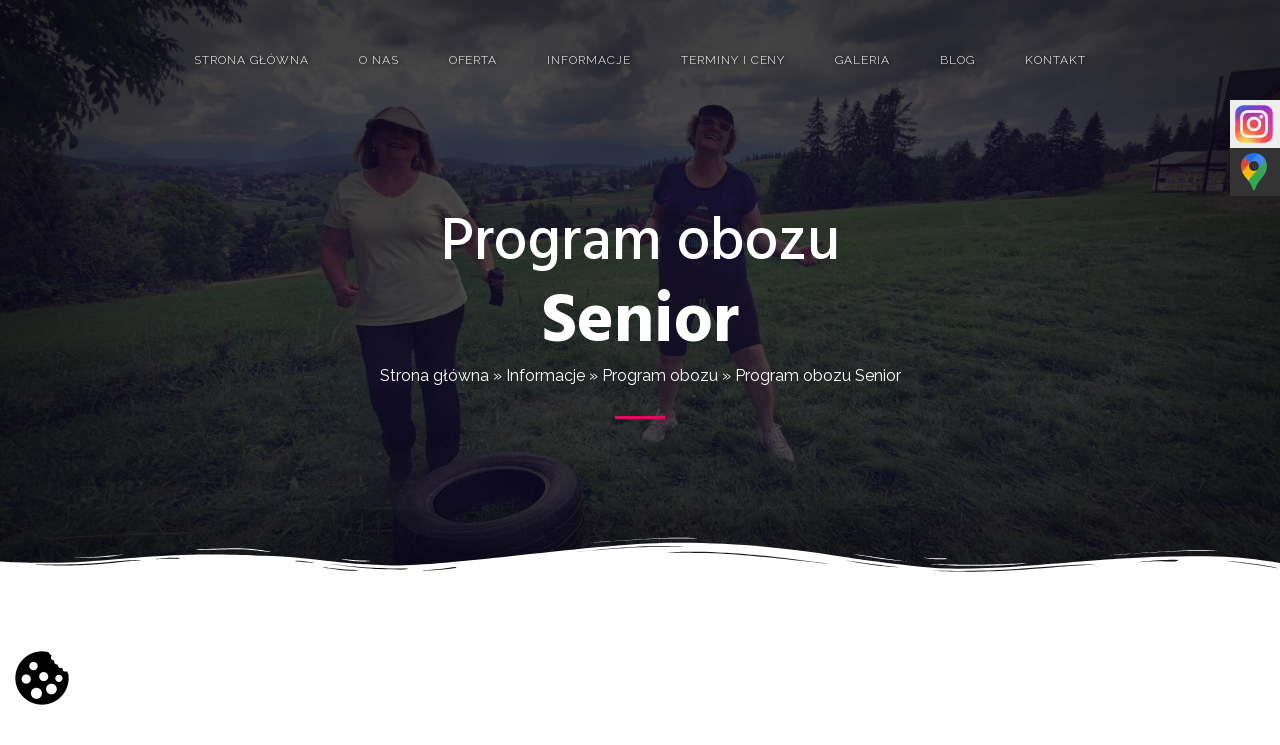

--- FILE ---
content_type: text/html; charset=UTF-8
request_url: https://mountaincamp.pl/program-obozu/senior/
body_size: 24645
content:
<!DOCTYPE html>
<html class="no-js" lang="pl-PL">
    <head><meta charset="UTF-8"><script>if(navigator.userAgent.match(/MSIE|Internet Explorer/i)||navigator.userAgent.match(/Trident\/7\..*?rv:11/i)){var href=document.location.href;if(!href.match(/[?&]nowprocket/)){if(href.indexOf("?")==-1){if(href.indexOf("#")==-1){document.location.href=href+"?nowprocket=1"}else{document.location.href=href.replace("#","?nowprocket=1#")}}else{if(href.indexOf("#")==-1){document.location.href=href+"&nowprocket=1"}else{document.location.href=href.replace("#","&nowprocket=1#")}}}}</script><script>(()=>{class RocketLazyLoadScripts{constructor(){this.v="2.0.4",this.userEvents=["keydown","keyup","mousedown","mouseup","mousemove","mouseover","mouseout","touchmove","touchstart","touchend","touchcancel","wheel","click","dblclick","input"],this.attributeEvents=["onblur","onclick","oncontextmenu","ondblclick","onfocus","onmousedown","onmouseenter","onmouseleave","onmousemove","onmouseout","onmouseover","onmouseup","onmousewheel","onscroll","onsubmit"]}async t(){this.i(),this.o(),/iP(ad|hone)/.test(navigator.userAgent)&&this.h(),this.u(),this.l(this),this.m(),this.k(this),this.p(this),this._(),await Promise.all([this.R(),this.L()]),this.lastBreath=Date.now(),this.S(this),this.P(),this.D(),this.O(),this.M(),await this.C(this.delayedScripts.normal),await this.C(this.delayedScripts.defer),await this.C(this.delayedScripts.async),await this.T(),await this.F(),await this.j(),await this.A(),window.dispatchEvent(new Event("rocket-allScriptsLoaded")),this.everythingLoaded=!0,this.lastTouchEnd&&await new Promise(t=>setTimeout(t,500-Date.now()+this.lastTouchEnd)),this.I(),this.H(),this.U(),this.W()}i(){this.CSPIssue=sessionStorage.getItem("rocketCSPIssue"),document.addEventListener("securitypolicyviolation",t=>{this.CSPIssue||"script-src-elem"!==t.violatedDirective||"data"!==t.blockedURI||(this.CSPIssue=!0,sessionStorage.setItem("rocketCSPIssue",!0))},{isRocket:!0})}o(){window.addEventListener("pageshow",t=>{this.persisted=t.persisted,this.realWindowLoadedFired=!0},{isRocket:!0}),window.addEventListener("pagehide",()=>{this.onFirstUserAction=null},{isRocket:!0})}h(){let t;function e(e){t=e}window.addEventListener("touchstart",e,{isRocket:!0}),window.addEventListener("touchend",function i(o){o.changedTouches[0]&&t.changedTouches[0]&&Math.abs(o.changedTouches[0].pageX-t.changedTouches[0].pageX)<10&&Math.abs(o.changedTouches[0].pageY-t.changedTouches[0].pageY)<10&&o.timeStamp-t.timeStamp<200&&(window.removeEventListener("touchstart",e,{isRocket:!0}),window.removeEventListener("touchend",i,{isRocket:!0}),"INPUT"===o.target.tagName&&"text"===o.target.type||(o.target.dispatchEvent(new TouchEvent("touchend",{target:o.target,bubbles:!0})),o.target.dispatchEvent(new MouseEvent("mouseover",{target:o.target,bubbles:!0})),o.target.dispatchEvent(new PointerEvent("click",{target:o.target,bubbles:!0,cancelable:!0,detail:1,clientX:o.changedTouches[0].clientX,clientY:o.changedTouches[0].clientY})),event.preventDefault()))},{isRocket:!0})}q(t){this.userActionTriggered||("mousemove"!==t.type||this.firstMousemoveIgnored?"keyup"===t.type||"mouseover"===t.type||"mouseout"===t.type||(this.userActionTriggered=!0,this.onFirstUserAction&&this.onFirstUserAction()):this.firstMousemoveIgnored=!0),"click"===t.type&&t.preventDefault(),t.stopPropagation(),t.stopImmediatePropagation(),"touchstart"===this.lastEvent&&"touchend"===t.type&&(this.lastTouchEnd=Date.now()),"click"===t.type&&(this.lastTouchEnd=0),this.lastEvent=t.type,t.composedPath&&t.composedPath()[0].getRootNode()instanceof ShadowRoot&&(t.rocketTarget=t.composedPath()[0]),this.savedUserEvents.push(t)}u(){this.savedUserEvents=[],this.userEventHandler=this.q.bind(this),this.userEvents.forEach(t=>window.addEventListener(t,this.userEventHandler,{passive:!1,isRocket:!0})),document.addEventListener("visibilitychange",this.userEventHandler,{isRocket:!0})}U(){this.userEvents.forEach(t=>window.removeEventListener(t,this.userEventHandler,{passive:!1,isRocket:!0})),document.removeEventListener("visibilitychange",this.userEventHandler,{isRocket:!0}),this.savedUserEvents.forEach(t=>{(t.rocketTarget||t.target).dispatchEvent(new window[t.constructor.name](t.type,t))})}m(){const t="return false",e=Array.from(this.attributeEvents,t=>"data-rocket-"+t),i="["+this.attributeEvents.join("],[")+"]",o="[data-rocket-"+this.attributeEvents.join("],[data-rocket-")+"]",s=(e,i,o)=>{o&&o!==t&&(e.setAttribute("data-rocket-"+i,o),e["rocket"+i]=new Function("event",o),e.setAttribute(i,t))};new MutationObserver(t=>{for(const n of t)"attributes"===n.type&&(n.attributeName.startsWith("data-rocket-")||this.everythingLoaded?n.attributeName.startsWith("data-rocket-")&&this.everythingLoaded&&this.N(n.target,n.attributeName.substring(12)):s(n.target,n.attributeName,n.target.getAttribute(n.attributeName))),"childList"===n.type&&n.addedNodes.forEach(t=>{if(t.nodeType===Node.ELEMENT_NODE)if(this.everythingLoaded)for(const i of[t,...t.querySelectorAll(o)])for(const t of i.getAttributeNames())e.includes(t)&&this.N(i,t.substring(12));else for(const e of[t,...t.querySelectorAll(i)])for(const t of e.getAttributeNames())this.attributeEvents.includes(t)&&s(e,t,e.getAttribute(t))})}).observe(document,{subtree:!0,childList:!0,attributeFilter:[...this.attributeEvents,...e]})}I(){this.attributeEvents.forEach(t=>{document.querySelectorAll("[data-rocket-"+t+"]").forEach(e=>{this.N(e,t)})})}N(t,e){const i=t.getAttribute("data-rocket-"+e);i&&(t.setAttribute(e,i),t.removeAttribute("data-rocket-"+e))}k(t){Object.defineProperty(HTMLElement.prototype,"onclick",{get(){return this.rocketonclick||null},set(e){this.rocketonclick=e,this.setAttribute(t.everythingLoaded?"onclick":"data-rocket-onclick","this.rocketonclick(event)")}})}S(t){function e(e,i){let o=e[i];e[i]=null,Object.defineProperty(e,i,{get:()=>o,set(s){t.everythingLoaded?o=s:e["rocket"+i]=o=s}})}e(document,"onreadystatechange"),e(window,"onload"),e(window,"onpageshow");try{Object.defineProperty(document,"readyState",{get:()=>t.rocketReadyState,set(e){t.rocketReadyState=e},configurable:!0}),document.readyState="loading"}catch(t){console.log("WPRocket DJE readyState conflict, bypassing")}}l(t){this.originalAddEventListener=EventTarget.prototype.addEventListener,this.originalRemoveEventListener=EventTarget.prototype.removeEventListener,this.savedEventListeners=[],EventTarget.prototype.addEventListener=function(e,i,o){o&&o.isRocket||!t.B(e,this)&&!t.userEvents.includes(e)||t.B(e,this)&&!t.userActionTriggered||e.startsWith("rocket-")||t.everythingLoaded?t.originalAddEventListener.call(this,e,i,o):(t.savedEventListeners.push({target:this,remove:!1,type:e,func:i,options:o}),"mouseenter"!==e&&"mouseleave"!==e||t.originalAddEventListener.call(this,e,t.savedUserEvents.push,o))},EventTarget.prototype.removeEventListener=function(e,i,o){o&&o.isRocket||!t.B(e,this)&&!t.userEvents.includes(e)||t.B(e,this)&&!t.userActionTriggered||e.startsWith("rocket-")||t.everythingLoaded?t.originalRemoveEventListener.call(this,e,i,o):t.savedEventListeners.push({target:this,remove:!0,type:e,func:i,options:o})}}J(t,e){this.savedEventListeners=this.savedEventListeners.filter(i=>{let o=i.type,s=i.target||window;return e!==o||t!==s||(this.B(o,s)&&(i.type="rocket-"+o),this.$(i),!1)})}H(){EventTarget.prototype.addEventListener=this.originalAddEventListener,EventTarget.prototype.removeEventListener=this.originalRemoveEventListener,this.savedEventListeners.forEach(t=>this.$(t))}$(t){t.remove?this.originalRemoveEventListener.call(t.target,t.type,t.func,t.options):this.originalAddEventListener.call(t.target,t.type,t.func,t.options)}p(t){let e;function i(e){return t.everythingLoaded?e:e.split(" ").map(t=>"load"===t||t.startsWith("load.")?"rocket-jquery-load":t).join(" ")}function o(o){function s(e){const s=o.fn[e];o.fn[e]=o.fn.init.prototype[e]=function(){return this[0]===window&&t.userActionTriggered&&("string"==typeof arguments[0]||arguments[0]instanceof String?arguments[0]=i(arguments[0]):"object"==typeof arguments[0]&&Object.keys(arguments[0]).forEach(t=>{const e=arguments[0][t];delete arguments[0][t],arguments[0][i(t)]=e})),s.apply(this,arguments),this}}if(o&&o.fn&&!t.allJQueries.includes(o)){const e={DOMContentLoaded:[],"rocket-DOMContentLoaded":[]};for(const t in e)document.addEventListener(t,()=>{e[t].forEach(t=>t())},{isRocket:!0});o.fn.ready=o.fn.init.prototype.ready=function(i){function s(){parseInt(o.fn.jquery)>2?setTimeout(()=>i.bind(document)(o)):i.bind(document)(o)}return"function"==typeof i&&(t.realDomReadyFired?!t.userActionTriggered||t.fauxDomReadyFired?s():e["rocket-DOMContentLoaded"].push(s):e.DOMContentLoaded.push(s)),o([])},s("on"),s("one"),s("off"),t.allJQueries.push(o)}e=o}t.allJQueries=[],o(window.jQuery),Object.defineProperty(window,"jQuery",{get:()=>e,set(t){o(t)}})}P(){const t=new Map;document.write=document.writeln=function(e){const i=document.currentScript,o=document.createRange(),s=i.parentElement;let n=t.get(i);void 0===n&&(n=i.nextSibling,t.set(i,n));const c=document.createDocumentFragment();o.setStart(c,0),c.appendChild(o.createContextualFragment(e)),s.insertBefore(c,n)}}async R(){return new Promise(t=>{this.userActionTriggered?t():this.onFirstUserAction=t})}async L(){return new Promise(t=>{document.addEventListener("DOMContentLoaded",()=>{this.realDomReadyFired=!0,t()},{isRocket:!0})})}async j(){return this.realWindowLoadedFired?Promise.resolve():new Promise(t=>{window.addEventListener("load",t,{isRocket:!0})})}M(){this.pendingScripts=[];this.scriptsMutationObserver=new MutationObserver(t=>{for(const e of t)e.addedNodes.forEach(t=>{"SCRIPT"!==t.tagName||t.noModule||t.isWPRocket||this.pendingScripts.push({script:t,promise:new Promise(e=>{const i=()=>{const i=this.pendingScripts.findIndex(e=>e.script===t);i>=0&&this.pendingScripts.splice(i,1),e()};t.addEventListener("load",i,{isRocket:!0}),t.addEventListener("error",i,{isRocket:!0}),setTimeout(i,1e3)})})})}),this.scriptsMutationObserver.observe(document,{childList:!0,subtree:!0})}async F(){await this.X(),this.pendingScripts.length?(await this.pendingScripts[0].promise,await this.F()):this.scriptsMutationObserver.disconnect()}D(){this.delayedScripts={normal:[],async:[],defer:[]},document.querySelectorAll("script[type$=rocketlazyloadscript]").forEach(t=>{t.hasAttribute("data-rocket-src")?t.hasAttribute("async")&&!1!==t.async?this.delayedScripts.async.push(t):t.hasAttribute("defer")&&!1!==t.defer||"module"===t.getAttribute("data-rocket-type")?this.delayedScripts.defer.push(t):this.delayedScripts.normal.push(t):this.delayedScripts.normal.push(t)})}async _(){await this.L();let t=[];document.querySelectorAll("script[type$=rocketlazyloadscript][data-rocket-src]").forEach(e=>{let i=e.getAttribute("data-rocket-src");if(i&&!i.startsWith("data:")){i.startsWith("//")&&(i=location.protocol+i);try{const o=new URL(i).origin;o!==location.origin&&t.push({src:o,crossOrigin:e.crossOrigin||"module"===e.getAttribute("data-rocket-type")})}catch(t){}}}),t=[...new Map(t.map(t=>[JSON.stringify(t),t])).values()],this.Y(t,"preconnect")}async G(t){if(await this.K(),!0!==t.noModule||!("noModule"in HTMLScriptElement.prototype))return new Promise(e=>{let i;function o(){(i||t).setAttribute("data-rocket-status","executed"),e()}try{if(navigator.userAgent.includes("Firefox/")||""===navigator.vendor||this.CSPIssue)i=document.createElement("script"),[...t.attributes].forEach(t=>{let e=t.nodeName;"type"!==e&&("data-rocket-type"===e&&(e="type"),"data-rocket-src"===e&&(e="src"),i.setAttribute(e,t.nodeValue))}),t.text&&(i.text=t.text),t.nonce&&(i.nonce=t.nonce),i.hasAttribute("src")?(i.addEventListener("load",o,{isRocket:!0}),i.addEventListener("error",()=>{i.setAttribute("data-rocket-status","failed-network"),e()},{isRocket:!0}),setTimeout(()=>{i.isConnected||e()},1)):(i.text=t.text,o()),i.isWPRocket=!0,t.parentNode.replaceChild(i,t);else{const i=t.getAttribute("data-rocket-type"),s=t.getAttribute("data-rocket-src");i?(t.type=i,t.removeAttribute("data-rocket-type")):t.removeAttribute("type"),t.addEventListener("load",o,{isRocket:!0}),t.addEventListener("error",i=>{this.CSPIssue&&i.target.src.startsWith("data:")?(console.log("WPRocket: CSP fallback activated"),t.removeAttribute("src"),this.G(t).then(e)):(t.setAttribute("data-rocket-status","failed-network"),e())},{isRocket:!0}),s?(t.fetchPriority="high",t.removeAttribute("data-rocket-src"),t.src=s):t.src="data:text/javascript;base64,"+window.btoa(unescape(encodeURIComponent(t.text)))}}catch(i){t.setAttribute("data-rocket-status","failed-transform"),e()}});t.setAttribute("data-rocket-status","skipped")}async C(t){const e=t.shift();return e?(e.isConnected&&await this.G(e),this.C(t)):Promise.resolve()}O(){this.Y([...this.delayedScripts.normal,...this.delayedScripts.defer,...this.delayedScripts.async],"preload")}Y(t,e){this.trash=this.trash||[];let i=!0;var o=document.createDocumentFragment();t.forEach(t=>{const s=t.getAttribute&&t.getAttribute("data-rocket-src")||t.src;if(s&&!s.startsWith("data:")){const n=document.createElement("link");n.href=s,n.rel=e,"preconnect"!==e&&(n.as="script",n.fetchPriority=i?"high":"low"),t.getAttribute&&"module"===t.getAttribute("data-rocket-type")&&(n.crossOrigin=!0),t.crossOrigin&&(n.crossOrigin=t.crossOrigin),t.integrity&&(n.integrity=t.integrity),t.nonce&&(n.nonce=t.nonce),o.appendChild(n),this.trash.push(n),i=!1}}),document.head.appendChild(o)}W(){this.trash.forEach(t=>t.remove())}async T(){try{document.readyState="interactive"}catch(t){}this.fauxDomReadyFired=!0;try{await this.K(),this.J(document,"readystatechange"),document.dispatchEvent(new Event("rocket-readystatechange")),await this.K(),document.rocketonreadystatechange&&document.rocketonreadystatechange(),await this.K(),this.J(document,"DOMContentLoaded"),document.dispatchEvent(new Event("rocket-DOMContentLoaded")),await this.K(),this.J(window,"DOMContentLoaded"),window.dispatchEvent(new Event("rocket-DOMContentLoaded"))}catch(t){console.error(t)}}async A(){try{document.readyState="complete"}catch(t){}try{await this.K(),this.J(document,"readystatechange"),document.dispatchEvent(new Event("rocket-readystatechange")),await this.K(),document.rocketonreadystatechange&&document.rocketonreadystatechange(),await this.K(),this.J(window,"load"),window.dispatchEvent(new Event("rocket-load")),await this.K(),window.rocketonload&&window.rocketonload(),await this.K(),this.allJQueries.forEach(t=>t(window).trigger("rocket-jquery-load")),await this.K(),this.J(window,"pageshow");const t=new Event("rocket-pageshow");t.persisted=this.persisted,window.dispatchEvent(t),await this.K(),window.rocketonpageshow&&window.rocketonpageshow({persisted:this.persisted})}catch(t){console.error(t)}}async K(){Date.now()-this.lastBreath>45&&(await this.X(),this.lastBreath=Date.now())}async X(){return document.hidden?new Promise(t=>setTimeout(t)):new Promise(t=>requestAnimationFrame(t))}B(t,e){return e===document&&"readystatechange"===t||(e===document&&"DOMContentLoaded"===t||(e===window&&"DOMContentLoaded"===t||(e===window&&"load"===t||e===window&&"pageshow"===t)))}static run(){(new RocketLazyLoadScripts).t()}}RocketLazyLoadScripts.run()})();</script>
        
        <title>Program obozu Senior - Mountain Camp</title>
<link data-rocket-prefetch href="https://www.google-analytics.com" rel="dns-prefetch">
<link data-rocket-prefetch href="https://www.googletagmanager.com" rel="dns-prefetch">
<link data-rocket-prefetch href="https://fonts.googleapis.com" rel="dns-prefetch">
<link data-rocket-prefetch href="https://www.facebook.com" rel="dns-prefetch">
<link data-rocket-prefetch href="https://maps.app.goo.gl" rel="dns-prefetch">
<link data-rocket-preload as="style" href="https://fonts.googleapis.com/css?family=Hind%20Guntur%3A500%2C700%7CRaleway%3A300%2C400&#038;subset=latin-ext&#038;display=swap" rel="preload">
<link href="https://fonts.googleapis.com/css?family=Hind%20Guntur%3A500%2C700%7CRaleway%3A300%2C400&#038;subset=latin-ext&#038;display=swap" media="print" onload="this.media=&#039;all&#039;" rel="stylesheet">
<noscript><link rel="stylesheet" href="https://fonts.googleapis.com/css?family=Hind%20Guntur%3A500%2C700%7CRaleway%3A300%2C400&#038;subset=latin-ext&#038;display=swap"></noscript><link rel="preload" data-rocket-preload as="image" href="https://mountaincamp.pl/wp-content/uploads/2020/04/IMG_20200824_125056-1920x886.jpg" fetchpriority="high">

        <meta name="viewport" content="width=device-width, initial-scale=1">
        <link rel="profile" href="http://gmpg.org/xfn/11" />
        <link rel="pingback" href="https://mountaincamp.pl/xmlrpc.php" />

        <!-- <link href="https://fonts.googleapis.com/css?family=Hind+Guntur:700|Open+Sans:300,400|Poppins:300,400,500,600,700|Montserrat:600|Raleway:400,800&display=swap&subset=latin-ext" rel="stylesheet"> -->
        
        <meta name='robots' content='index, follow, max-image-preview:large, max-snippet:-1, max-video-preview:-1' />

<!-- Google Tag Manager for WordPress by gtm4wp.com -->
<script data-cfasync="false" data-pagespeed-no-defer>
	var gtm4wp_datalayer_name = "dataLayer";
	var dataLayer = dataLayer || [];
</script>
<!-- End Google Tag Manager for WordPress by gtm4wp.com -->
	<!-- This site is optimized with the Yoast SEO plugin v26.7 - https://yoast.com/wordpress/plugins/seo/ -->
	<meta name="description" content="Bloki treningowe są dostosowane do waszych preferencji oczywiście w granicach rozsądku (leżenie i wpatrywanie się w chmury nie wchodzi w grę)." />
	<link rel="canonical" href="https://mountaincamp.pl/program-obozu/senior/" />
	<meta property="og:locale" content="pl_PL" />
	<meta property="og:type" content="article" />
	<meta property="og:title" content="Program obozu Senior - Mountain Camp" />
	<meta property="og:description" content="Bloki treningowe są dostosowane do waszych preferencji oczywiście w granicach rozsądku (leżenie i wpatrywanie się w chmury nie wchodzi w grę)." />
	<meta property="og:url" content="https://mountaincamp.pl/program-obozu/senior/" />
	<meta property="og:site_name" content="Mountain Camp" />
	<meta property="article:publisher" content="https://www.facebook.com/oboztreningowyodchudzajacykondycyjny" />
	<meta property="article:modified_time" content="2023-12-08T16:41:46+00:00" />
	<meta property="og:image" content="https://mountaincamp.pl/wp-content/uploads/2020/04/IMG_20200824_125056-scaled.jpg" />
	<meta property="og:image:width" content="2560" />
	<meta property="og:image:height" content="1181" />
	<meta property="og:image:type" content="image/jpeg" />
	<meta name="twitter:card" content="summary_large_image" />
	<script type="application/ld+json" class="yoast-schema-graph">{"@context":"https://schema.org","@graph":[{"@type":"WebPage","@id":"https://mountaincamp.pl/program-obozu/senior/","url":"https://mountaincamp.pl/program-obozu/senior/","name":"Program obozu Senior - Mountain Camp","isPartOf":{"@id":"https://mountaincamp.pl/#website"},"primaryImageOfPage":{"@id":"https://mountaincamp.pl/program-obozu/senior/#primaryimage"},"image":{"@id":"https://mountaincamp.pl/program-obozu/senior/#primaryimage"},"thumbnailUrl":"https://mountaincamp.pl/wp-content/uploads/2020/04/IMG_20200824_125056-scaled.jpg","datePublished":"2020-04-23T18:29:19+00:00","dateModified":"2023-12-08T16:41:46+00:00","description":"Bloki treningowe są dostosowane do waszych preferencji oczywiście w granicach rozsądku (leżenie i wpatrywanie się w chmury nie wchodzi w grę).","breadcrumb":{"@id":"https://mountaincamp.pl/program-obozu/senior/#breadcrumb"},"inLanguage":"pl-PL","potentialAction":[{"@type":"ReadAction","target":["https://mountaincamp.pl/program-obozu/senior/"]}]},{"@type":"ImageObject","inLanguage":"pl-PL","@id":"https://mountaincamp.pl/program-obozu/senior/#primaryimage","url":"https://mountaincamp.pl/wp-content/uploads/2020/04/IMG_20200824_125056-scaled.jpg","contentUrl":"https://mountaincamp.pl/wp-content/uploads/2020/04/IMG_20200824_125056-scaled.jpg","width":2560,"height":1181,"caption":"IMG 20200824 125056 scaled"},{"@type":"BreadcrumbList","@id":"https://mountaincamp.pl/program-obozu/senior/#breadcrumb","itemListElement":[{"@type":"ListItem","position":1,"name":"Strona główna","item":"https://mountaincamp.pl/"},{"@type":"ListItem","position":2,"name":"Informacje","item":"https://mountaincamp.pl/informacje/"},{"@type":"ListItem","position":3,"name":"Program obozu","item":"https://mountaincamp.pl/program-obozu/"},{"@type":"ListItem","position":4,"name":"Program obozu Senior"}]},{"@type":"WebSite","@id":"https://mountaincamp.pl/#website","url":"https://mountaincamp.pl/","name":"Mountain Camp","description":"Mountain Camp to obozy odchudzające, kondycyjne i treningowe dla całej rodziny. Obozy typu Boot Camp na których ćwiczymy głównie na świeżym powietrzu.","publisher":{"@id":"https://mountaincamp.pl/#organization"},"potentialAction":[{"@type":"SearchAction","target":{"@type":"EntryPoint","urlTemplate":"https://mountaincamp.pl/?s={search_term_string}"},"query-input":{"@type":"PropertyValueSpecification","valueRequired":true,"valueName":"search_term_string"}}],"inLanguage":"pl-PL"},{"@type":"Organization","@id":"https://mountaincamp.pl/#organization","name":"Mountain Camp","url":"https://mountaincamp.pl/","logo":{"@type":"ImageObject","inLanguage":"pl-PL","@id":"https://mountaincamp.pl/#/schema/logo/image/","url":"https://mountaincamp.pl/wp-content/uploads/2020/04/favicon.png","contentUrl":"https://mountaincamp.pl/wp-content/uploads/2020/04/favicon.png","width":512,"height":512,"caption":"Mountain Camp"},"image":{"@id":"https://mountaincamp.pl/#/schema/logo/image/"},"sameAs":["https://www.facebook.com/oboztreningowyodchudzajacykondycyjny","https://instagram.com/mountaincamp.pl"]}]}</script>
	<!-- / Yoast SEO plugin. -->


<link href='https://fonts.gstatic.com' crossorigin rel='preconnect' />
<link rel="alternate" type="application/rss+xml" title="Mountain Camp &raquo; Kanał z wpisami" href="https://mountaincamp.pl/feed/" />
<link rel="alternate" type="application/rss+xml" title="Mountain Camp &raquo; Kanał z komentarzami" href="https://mountaincamp.pl/comments/feed/" />
<link rel="alternate" title="oEmbed (JSON)" type="application/json+oembed" href="https://mountaincamp.pl/wp-json/oembed/1.0/embed?url=https%3A%2F%2Fmountaincamp.pl%2Fprogram-obozu%2Fsenior%2F" />
<link rel="alternate" title="oEmbed (XML)" type="text/xml+oembed" href="https://mountaincamp.pl/wp-json/oembed/1.0/embed?url=https%3A%2F%2Fmountaincamp.pl%2Fprogram-obozu%2Fsenior%2F&#038;format=xml" />
<style id='wp-img-auto-sizes-contain-inline-css' type='text/css'>
img:is([sizes=auto i],[sizes^="auto," i]){contain-intrinsic-size:3000px 1500px}
/*# sourceURL=wp-img-auto-sizes-contain-inline-css */
</style>
<style id='wp-block-library-inline-css' type='text/css'>
:root{--wp-block-synced-color:#7a00df;--wp-block-synced-color--rgb:122,0,223;--wp-bound-block-color:var(--wp-block-synced-color);--wp-editor-canvas-background:#ddd;--wp-admin-theme-color:#007cba;--wp-admin-theme-color--rgb:0,124,186;--wp-admin-theme-color-darker-10:#006ba1;--wp-admin-theme-color-darker-10--rgb:0,107,160.5;--wp-admin-theme-color-darker-20:#005a87;--wp-admin-theme-color-darker-20--rgb:0,90,135;--wp-admin-border-width-focus:2px}@media (min-resolution:192dpi){:root{--wp-admin-border-width-focus:1.5px}}.wp-element-button{cursor:pointer}:root .has-very-light-gray-background-color{background-color:#eee}:root .has-very-dark-gray-background-color{background-color:#313131}:root .has-very-light-gray-color{color:#eee}:root .has-very-dark-gray-color{color:#313131}:root .has-vivid-green-cyan-to-vivid-cyan-blue-gradient-background{background:linear-gradient(135deg,#00d084,#0693e3)}:root .has-purple-crush-gradient-background{background:linear-gradient(135deg,#34e2e4,#4721fb 50%,#ab1dfe)}:root .has-hazy-dawn-gradient-background{background:linear-gradient(135deg,#faaca8,#dad0ec)}:root .has-subdued-olive-gradient-background{background:linear-gradient(135deg,#fafae1,#67a671)}:root .has-atomic-cream-gradient-background{background:linear-gradient(135deg,#fdd79a,#004a59)}:root .has-nightshade-gradient-background{background:linear-gradient(135deg,#330968,#31cdcf)}:root .has-midnight-gradient-background{background:linear-gradient(135deg,#020381,#2874fc)}:root{--wp--preset--font-size--normal:16px;--wp--preset--font-size--huge:42px}.has-regular-font-size{font-size:1em}.has-larger-font-size{font-size:2.625em}.has-normal-font-size{font-size:var(--wp--preset--font-size--normal)}.has-huge-font-size{font-size:var(--wp--preset--font-size--huge)}.has-text-align-center{text-align:center}.has-text-align-left{text-align:left}.has-text-align-right{text-align:right}.has-fit-text{white-space:nowrap!important}#end-resizable-editor-section{display:none}.aligncenter{clear:both}.items-justified-left{justify-content:flex-start}.items-justified-center{justify-content:center}.items-justified-right{justify-content:flex-end}.items-justified-space-between{justify-content:space-between}.screen-reader-text{border:0;clip-path:inset(50%);height:1px;margin:-1px;overflow:hidden;padding:0;position:absolute;width:1px;word-wrap:normal!important}.screen-reader-text:focus{background-color:#ddd;clip-path:none;color:#444;display:block;font-size:1em;height:auto;left:5px;line-height:normal;padding:15px 23px 14px;text-decoration:none;top:5px;width:auto;z-index:100000}html :where(.has-border-color){border-style:solid}html :where([style*=border-top-color]){border-top-style:solid}html :where([style*=border-right-color]){border-right-style:solid}html :where([style*=border-bottom-color]){border-bottom-style:solid}html :where([style*=border-left-color]){border-left-style:solid}html :where([style*=border-width]){border-style:solid}html :where([style*=border-top-width]){border-top-style:solid}html :where([style*=border-right-width]){border-right-style:solid}html :where([style*=border-bottom-width]){border-bottom-style:solid}html :where([style*=border-left-width]){border-left-style:solid}html :where(img[class*=wp-image-]){height:auto;max-width:100%}:where(figure){margin:0 0 1em}html :where(.is-position-sticky){--wp-admin--admin-bar--position-offset:var(--wp-admin--admin-bar--height,0px)}@media screen and (max-width:600px){html :where(.is-position-sticky){--wp-admin--admin-bar--position-offset:0px}}

/*# sourceURL=wp-block-library-inline-css */
</style><style id='global-styles-inline-css' type='text/css'>
:root{--wp--preset--aspect-ratio--square: 1;--wp--preset--aspect-ratio--4-3: 4/3;--wp--preset--aspect-ratio--3-4: 3/4;--wp--preset--aspect-ratio--3-2: 3/2;--wp--preset--aspect-ratio--2-3: 2/3;--wp--preset--aspect-ratio--16-9: 16/9;--wp--preset--aspect-ratio--9-16: 9/16;--wp--preset--color--black: #000000;--wp--preset--color--cyan-bluish-gray: #abb8c3;--wp--preset--color--white: #ffffff;--wp--preset--color--pale-pink: #f78da7;--wp--preset--color--vivid-red: #cf2e2e;--wp--preset--color--luminous-vivid-orange: #ff6900;--wp--preset--color--luminous-vivid-amber: #fcb900;--wp--preset--color--light-green-cyan: #7bdcb5;--wp--preset--color--vivid-green-cyan: #00d084;--wp--preset--color--pale-cyan-blue: #8ed1fc;--wp--preset--color--vivid-cyan-blue: #0693e3;--wp--preset--color--vivid-purple: #9b51e0;--wp--preset--gradient--vivid-cyan-blue-to-vivid-purple: linear-gradient(135deg,rgb(6,147,227) 0%,rgb(155,81,224) 100%);--wp--preset--gradient--light-green-cyan-to-vivid-green-cyan: linear-gradient(135deg,rgb(122,220,180) 0%,rgb(0,208,130) 100%);--wp--preset--gradient--luminous-vivid-amber-to-luminous-vivid-orange: linear-gradient(135deg,rgb(252,185,0) 0%,rgb(255,105,0) 100%);--wp--preset--gradient--luminous-vivid-orange-to-vivid-red: linear-gradient(135deg,rgb(255,105,0) 0%,rgb(207,46,46) 100%);--wp--preset--gradient--very-light-gray-to-cyan-bluish-gray: linear-gradient(135deg,rgb(238,238,238) 0%,rgb(169,184,195) 100%);--wp--preset--gradient--cool-to-warm-spectrum: linear-gradient(135deg,rgb(74,234,220) 0%,rgb(151,120,209) 20%,rgb(207,42,186) 40%,rgb(238,44,130) 60%,rgb(251,105,98) 80%,rgb(254,248,76) 100%);--wp--preset--gradient--blush-light-purple: linear-gradient(135deg,rgb(255,206,236) 0%,rgb(152,150,240) 100%);--wp--preset--gradient--blush-bordeaux: linear-gradient(135deg,rgb(254,205,165) 0%,rgb(254,45,45) 50%,rgb(107,0,62) 100%);--wp--preset--gradient--luminous-dusk: linear-gradient(135deg,rgb(255,203,112) 0%,rgb(199,81,192) 50%,rgb(65,88,208) 100%);--wp--preset--gradient--pale-ocean: linear-gradient(135deg,rgb(255,245,203) 0%,rgb(182,227,212) 50%,rgb(51,167,181) 100%);--wp--preset--gradient--electric-grass: linear-gradient(135deg,rgb(202,248,128) 0%,rgb(113,206,126) 100%);--wp--preset--gradient--midnight: linear-gradient(135deg,rgb(2,3,129) 0%,rgb(40,116,252) 100%);--wp--preset--font-size--small: 13px;--wp--preset--font-size--medium: 20px;--wp--preset--font-size--large: 36px;--wp--preset--font-size--x-large: 42px;--wp--preset--spacing--20: 0.44rem;--wp--preset--spacing--30: 0.67rem;--wp--preset--spacing--40: 1rem;--wp--preset--spacing--50: 1.5rem;--wp--preset--spacing--60: 2.25rem;--wp--preset--spacing--70: 3.38rem;--wp--preset--spacing--80: 5.06rem;--wp--preset--shadow--natural: 6px 6px 9px rgba(0, 0, 0, 0.2);--wp--preset--shadow--deep: 12px 12px 50px rgba(0, 0, 0, 0.4);--wp--preset--shadow--sharp: 6px 6px 0px rgba(0, 0, 0, 0.2);--wp--preset--shadow--outlined: 6px 6px 0px -3px rgb(255, 255, 255), 6px 6px rgb(0, 0, 0);--wp--preset--shadow--crisp: 6px 6px 0px rgb(0, 0, 0);}:where(.is-layout-flex){gap: 0.5em;}:where(.is-layout-grid){gap: 0.5em;}body .is-layout-flex{display: flex;}.is-layout-flex{flex-wrap: wrap;align-items: center;}.is-layout-flex > :is(*, div){margin: 0;}body .is-layout-grid{display: grid;}.is-layout-grid > :is(*, div){margin: 0;}:where(.wp-block-columns.is-layout-flex){gap: 2em;}:where(.wp-block-columns.is-layout-grid){gap: 2em;}:where(.wp-block-post-template.is-layout-flex){gap: 1.25em;}:where(.wp-block-post-template.is-layout-grid){gap: 1.25em;}.has-black-color{color: var(--wp--preset--color--black) !important;}.has-cyan-bluish-gray-color{color: var(--wp--preset--color--cyan-bluish-gray) !important;}.has-white-color{color: var(--wp--preset--color--white) !important;}.has-pale-pink-color{color: var(--wp--preset--color--pale-pink) !important;}.has-vivid-red-color{color: var(--wp--preset--color--vivid-red) !important;}.has-luminous-vivid-orange-color{color: var(--wp--preset--color--luminous-vivid-orange) !important;}.has-luminous-vivid-amber-color{color: var(--wp--preset--color--luminous-vivid-amber) !important;}.has-light-green-cyan-color{color: var(--wp--preset--color--light-green-cyan) !important;}.has-vivid-green-cyan-color{color: var(--wp--preset--color--vivid-green-cyan) !important;}.has-pale-cyan-blue-color{color: var(--wp--preset--color--pale-cyan-blue) !important;}.has-vivid-cyan-blue-color{color: var(--wp--preset--color--vivid-cyan-blue) !important;}.has-vivid-purple-color{color: var(--wp--preset--color--vivid-purple) !important;}.has-black-background-color{background-color: var(--wp--preset--color--black) !important;}.has-cyan-bluish-gray-background-color{background-color: var(--wp--preset--color--cyan-bluish-gray) !important;}.has-white-background-color{background-color: var(--wp--preset--color--white) !important;}.has-pale-pink-background-color{background-color: var(--wp--preset--color--pale-pink) !important;}.has-vivid-red-background-color{background-color: var(--wp--preset--color--vivid-red) !important;}.has-luminous-vivid-orange-background-color{background-color: var(--wp--preset--color--luminous-vivid-orange) !important;}.has-luminous-vivid-amber-background-color{background-color: var(--wp--preset--color--luminous-vivid-amber) !important;}.has-light-green-cyan-background-color{background-color: var(--wp--preset--color--light-green-cyan) !important;}.has-vivid-green-cyan-background-color{background-color: var(--wp--preset--color--vivid-green-cyan) !important;}.has-pale-cyan-blue-background-color{background-color: var(--wp--preset--color--pale-cyan-blue) !important;}.has-vivid-cyan-blue-background-color{background-color: var(--wp--preset--color--vivid-cyan-blue) !important;}.has-vivid-purple-background-color{background-color: var(--wp--preset--color--vivid-purple) !important;}.has-black-border-color{border-color: var(--wp--preset--color--black) !important;}.has-cyan-bluish-gray-border-color{border-color: var(--wp--preset--color--cyan-bluish-gray) !important;}.has-white-border-color{border-color: var(--wp--preset--color--white) !important;}.has-pale-pink-border-color{border-color: var(--wp--preset--color--pale-pink) !important;}.has-vivid-red-border-color{border-color: var(--wp--preset--color--vivid-red) !important;}.has-luminous-vivid-orange-border-color{border-color: var(--wp--preset--color--luminous-vivid-orange) !important;}.has-luminous-vivid-amber-border-color{border-color: var(--wp--preset--color--luminous-vivid-amber) !important;}.has-light-green-cyan-border-color{border-color: var(--wp--preset--color--light-green-cyan) !important;}.has-vivid-green-cyan-border-color{border-color: var(--wp--preset--color--vivid-green-cyan) !important;}.has-pale-cyan-blue-border-color{border-color: var(--wp--preset--color--pale-cyan-blue) !important;}.has-vivid-cyan-blue-border-color{border-color: var(--wp--preset--color--vivid-cyan-blue) !important;}.has-vivid-purple-border-color{border-color: var(--wp--preset--color--vivid-purple) !important;}.has-vivid-cyan-blue-to-vivid-purple-gradient-background{background: var(--wp--preset--gradient--vivid-cyan-blue-to-vivid-purple) !important;}.has-light-green-cyan-to-vivid-green-cyan-gradient-background{background: var(--wp--preset--gradient--light-green-cyan-to-vivid-green-cyan) !important;}.has-luminous-vivid-amber-to-luminous-vivid-orange-gradient-background{background: var(--wp--preset--gradient--luminous-vivid-amber-to-luminous-vivid-orange) !important;}.has-luminous-vivid-orange-to-vivid-red-gradient-background{background: var(--wp--preset--gradient--luminous-vivid-orange-to-vivid-red) !important;}.has-very-light-gray-to-cyan-bluish-gray-gradient-background{background: var(--wp--preset--gradient--very-light-gray-to-cyan-bluish-gray) !important;}.has-cool-to-warm-spectrum-gradient-background{background: var(--wp--preset--gradient--cool-to-warm-spectrum) !important;}.has-blush-light-purple-gradient-background{background: var(--wp--preset--gradient--blush-light-purple) !important;}.has-blush-bordeaux-gradient-background{background: var(--wp--preset--gradient--blush-bordeaux) !important;}.has-luminous-dusk-gradient-background{background: var(--wp--preset--gradient--luminous-dusk) !important;}.has-pale-ocean-gradient-background{background: var(--wp--preset--gradient--pale-ocean) !important;}.has-electric-grass-gradient-background{background: var(--wp--preset--gradient--electric-grass) !important;}.has-midnight-gradient-background{background: var(--wp--preset--gradient--midnight) !important;}.has-small-font-size{font-size: var(--wp--preset--font-size--small) !important;}.has-medium-font-size{font-size: var(--wp--preset--font-size--medium) !important;}.has-large-font-size{font-size: var(--wp--preset--font-size--large) !important;}.has-x-large-font-size{font-size: var(--wp--preset--font-size--x-large) !important;}
/*# sourceURL=global-styles-inline-css */
</style>

<style id='classic-theme-styles-inline-css' type='text/css'>
/*! This file is auto-generated */
.wp-block-button__link{color:#fff;background-color:#32373c;border-radius:9999px;box-shadow:none;text-decoration:none;padding:calc(.667em + 2px) calc(1.333em + 2px);font-size:1.125em}.wp-block-file__button{background:#32373c;color:#fff;text-decoration:none}
/*# sourceURL=/wp-includes/css/classic-themes.min.css */
</style>
<link data-minify="1" rel='stylesheet' id='trustreviews-public-main-css-css' href='https://mountaincamp.pl/wp-content/cache/min/1/wp-content/plugins/fb-reviews-widget/assets/css/public-main.css?ver=1750939196' type='text/css' media='all' />
<link data-minify="1" rel='stylesheet' id='grw-public-main-css-css' href='https://mountaincamp.pl/wp-content/cache/min/1/wp-content/plugins/widget-google-reviews/assets/css/public-main.css?ver=1750939196' type='text/css' media='all' />
<link data-minify="1" rel='stylesheet' id='screen-css' href='https://mountaincamp.pl/wp-content/cache/min/1/wp-content/themes/mountain-camp/_/css/main.css?ver=1750939196' type='text/css' media='all' />
<script data-minify="1" type="text/javascript" defer="defer" src="https://mountaincamp.pl/wp-content/cache/min/1/wp-content/plugins/fb-reviews-widget/assets/js/public-main.js?ver=1750939196" id="trustreviews-public-main-js-js"></script>
<script data-minify="1" type="text/javascript" defer="defer" src="https://mountaincamp.pl/wp-content/cache/min/1/wp-content/plugins/widget-google-reviews/assets/js/public-main.js?ver=1750939196" id="grw-public-main-js-js"></script>
<link rel="https://api.w.org/" href="https://mountaincamp.pl/wp-json/" /><link rel="alternate" title="JSON" type="application/json" href="https://mountaincamp.pl/wp-json/wp/v2/pages/532" /><link rel="EditURI" type="application/rsd+xml" title="RSD" href="https://mountaincamp.pl/xmlrpc.php?rsd" />
<link rel='shortlink' href='https://mountaincamp.pl/?p=532' />

<!-- Google Tag Manager for WordPress by gtm4wp.com -->
<!-- GTM Container placement set to footer -->
<script data-cfasync="false" data-pagespeed-no-defer>
	var dataLayer_content = [];
	dataLayer.push( dataLayer_content );
</script>
<script type="rocketlazyloadscript" data-cfasync="false" data-pagespeed-no-defer>
(function(w,d,s,l,i){w[l]=w[l]||[];w[l].push({'gtm.start':
new Date().getTime(),event:'gtm.js'});var f=d.getElementsByTagName(s)[0],
j=d.createElement(s),dl=l!='dataLayer'?'&l='+l:'';j.async=true;j.src=
'//www.googletagmanager.com/gtm.js?id='+i+dl;f.parentNode.insertBefore(j,f);
})(window,document,'script','dataLayer','GTM-P6ZQJ33P');
</script>
<!-- End Google Tag Manager for WordPress by gtm4wp.com --><link rel="icon" href="https://mountaincamp.pl/wp-content/uploads/2020/04/cropped-favicon-32x32.png" sizes="32x32" />
<link rel="icon" href="https://mountaincamp.pl/wp-content/uploads/2020/04/cropped-favicon-192x192.png" sizes="192x192" />
<link rel="apple-touch-icon" href="https://mountaincamp.pl/wp-content/uploads/2020/04/cropped-favicon-180x180.png" />
<meta name="msapplication-TileImage" content="https://mountaincamp.pl/wp-content/uploads/2020/04/cropped-favicon-270x270.png" />
		<style type="text/css" id="wp-custom-css">
			.footer__pgz {
	display: block;
	max-width: 15rem;
	margin-top: 3.5rem;
}
.boxofferhome {
  display: flex;
}
.boxofferhome .imgbox {
  width: 50%;
}
.boxofferhome .contentbox {
  width: 50%;
}
.boxofferhome {
  margin: 45px 0;
}
.imgbox.img-left img {
  margin-left: 35px;
}
.contentbox.content-left {
  margin-left: 35px;
}

@media (max-width: 768px) {
.boxofferhome {
  display: block;
}
	.boxofferhome .imgbox {
  width: 100%;
}
	.boxofferhome .contentbox {
  width: 100%;
}
	.contentbox.content-left {
  margin: 20px 0;
}
	.imgbox.img-left img {
  margin: 20px 0;
}
}
@media (max-width: 520px) {
	.footer__pgz {
		max-width: 75%;
		margin-left: auto;
		margin-right: auto;
	}
}
.about .about-intro, .default .default-intro {
	min-height: 500px;
}
@media (min-width: 1120px) {
	.about .about-intro .default .default-intro {
		min-height: 690px;
	}
}
.program .program-section .wysiwyg h2 {
	font-size: 2.4rem;
	    margin-top: 0.3rem;
    margin-bottom: 1.6rem;
}

.section .intro-wrapper h1.intro-heading span.second-hspan {
    font-size: 0.5em;
}

@media (max-width: 767px) {
	.timetable-col[data-col=""] {
		padding: 1rem !important;
	}
}

.timetable-row--reservation {
	background-color: unset;
}

.timetable-row--reservation td {
	width: 100%;
	border-bottom: 2px solid #26195C;
}

.description__archive--bottom.description__archive {
    padding: 0 2rem;
    margin-bottom: 5rem;
}

.description__archive--bottom h2 {
    margin: 0.5rem 0;
}

.description__archive--bottom p {
    margin: 0.5rem 0;
}

.description__archive--top {
    margin-top: 5rem;
    text-align: center;
}

/* .timetable-row--normal:nth-of-type(3n),
.timetable-row--normal:nth-of-type(4n) {
	background-color: #f0f0f0;
} */

p.propose-item-title{
    font-size: 2.4rem;
    line-height: 36px;
	font-family: "Hind Guntur";
	margin-top: 0;
}

p.intro-heading{
	  font-weight: 700;
	font-family: "Hind Guntur";
}

.section .intro-wrapper p.intro-heading span.second-hspan {
    font-size: 0.5em;
}

.container-h1{
	    max-width: 142rem;
    margin: auto;
    text-align: center;
    padding: 50px 0 0;
}

@media screen and (max-width: 1440px){
	p.propose-item-title{
    font-size: 2rem;
    line-height: 32px;
}
}

@media screen and (max-width: 767px){
	p.propose-item-title{
    font-size: 1.8rem;
    line-height: 30px;
}

}

.sm-panel {position: fixed;width: 155px;top: 100px;right: -105px;z-index: 1000000;transition: visibility .25s, opacity .25s}
.sm-panel>ul {margin: 0;padding: 0;list-style-type: none}
.sm-panel>ul>li {transition: transform .25s}
.sm-panel>ul>li:hover {transform: translateX(-105px)}
.sm-panel>ul>li>a {display: flex;align-items: center;color: #fff;padding: 5px 0 5px 5px;text-decoration: none}
.sm-panel>ul>li>a>img {margin: 0 10px 0 0}
.sm-panel>ul>li>a>span {font-size: initial}
.sm-panel>ul>li[class^="sm-"] {background-image: none;background-repeat: repeat;background-attachment: scroll;background-position: 0%}
.sm-text-black {color: #000}
.sm-fb {background:#1977f3}
.sm-twitter {background:#fff}
.sm-gmap {background:#333}
.sm-blog {background:#0171bb}
.sm-pinterest {background:#d73532}
.sm-youtube {background:#e32c26}
.sm-allegro {background:#ff5a00}
.sm-linkedin {background:#0097bd}
.sm-payback {background:#00349a}
.sm-olx {background:#002f34}
.sm-instagram {background:#eee}
.sm-pyszne {background:#ff8000}
.sm-tiktok {background:#fff}
.sm-booksy {background:#f9e5bc}

#breadcrumbs{
	text-align: center;
}

.intro-heading:after{
	bottom: -5.5rem;
}


.cookie-icon{
    position: fixed;
    width: 64px;
    height: 64px;
    bottom: 10px;
    left: 10px;
    z-index: 1000000;
    padding: 0px;
    margin: 0;
  }
  .cookie-icon img{
    padding: 0;
    margin: 0;
    width:100%;
    height: auto;
  }
  .cookie-icon img a{
    padding: 0;
    margin: 0;
    text-decoration: none;
    background-color: rgba(0, 0, 0, 0);
  }
  .cookie-icon img:hover{
    transform: translateY(-4px);
  }

  @media only screen and (max-width:640px){
    .cookie-icon{
      width: 46px;
      height: 46px;
    }
}		</style>
		<noscript><style id="rocket-lazyload-nojs-css">.rll-youtube-player, [data-lazy-src]{display:none !important;}</style></noscript>
        <script type="rocketlazyloadscript">
            window.dataLayer = window.dataLayer || [];
            function gtag(){dataLayer.push(arguments);}

            gtag('consent', 'default', {
            'ad_storage': 'denied',
            'ad_user_data': 'denied',
            'ad_personalization': 'denied',
            'analytics_storage': 'denied'
            });
        </script>

        <script type="rocketlazyloadscript" async data-rocket-src="https://www.googletagmanager.com/gtag/js?id=G-F342772VPE"></script>
        <script type="rocketlazyloadscript">
            window.dataLayer = window.dataLayer || [];
            function gtag(){dataLayer.push(arguments);}
            gtag('js', new Date());

            gtag('config', 'G-F342772VPE');
            gtag('config', 'UA-165479210-1');
            gtag('config', 'G-L7EWHYZ5C6');

        </script>
    <style id="rocket-lazyrender-inline-css">[data-wpr-lazyrender] {content-visibility: auto;}</style><meta name="generator" content="WP Rocket 3.20.1.2" data-wpr-features="wpr_delay_js wpr_defer_js wpr_minify_js wpr_lazyload_images wpr_preconnect_external_domains wpr_automatic_lazy_rendering wpr_oci wpr_minify_css wpr_preload_links wpr_desktop" /></head>

    <body
        class="wp-singular page-template page-template-page-program page-template-page-program-php page page-id-532 page-child parent-pageid-36 wp-theme-mountain-camp"
        data-base-href="https://mountaincamp.pl/"
        data-home-url="https://mountaincamp.pl/"
        data-current-url="https://mountaincamp.pl/program-obozu/senior/"
        data-assets-href="https://mountaincamp.pl/wp-content/themes/mountain-camp/">

        <!-- Cookie Consent by TermsFeed https://www.TermsFeed.com -->
        <script data-minify="1" type="text/javascript" src="https://mountaincamp.pl/wp-content/cache/min/1/public/cookie-consent/4.1.0/cookie-consent.js?ver=1750939197" charset="UTF-8" data-rocket-defer defer></script>
        <script type="rocketlazyloadscript" data-rocket-type="text/javascript">
            document.addEventListener('DOMContentLoaded', function() {
                cookieconsent.run({
                    "notice_banner_type": "simple",
                    "consent_type": "express",
                    "palette": "dark",
                    "language": "pl",
                    "page_load_consent_levels": ["strictly-necessary"],
                    "notice_banner_reject_button_hide": false,
                    "preferences_center_close_button_hide": false,
                    "page_refresh_confirmation_buttons": false,
                    "website_name": "https://mountaincamp.pl/",
                    "website_privacy_policy_url": "https://mountaincamp.pl/"
                });
            });
        </script>

        <!-- Google Analytics -->
        <script type="text/plain" data-cookie-consent="tracking">
            gtag('consent', 'update', {
            'analytics_storage': 'granted'
        });
        </script>
        <!-- end of Google Analytics-->

        <!-- Google Ads -->
        <script type="text/plain" data-cookie-consent="targeting">
            gtag('consent', 'update', {
                'ad_storage': 'granted',
                'ad_user_data': 'granted',
                'ad_personalization': 'granted'
            });
        </script>
        <!-- end of Google Ads-->

        <noscript>Free cookie consent management tool by <a href="https://www.termsfeed.com/" rel="nofollow">TermsFeed</a></noscript>
        <!-- End Cookie Consent by TermsFeed https://www.TermsFeed.com -->

        <!-- Below is the link that users can use to open Preferences Center to change their preferences. Do not modify the ID parameter. Place it where appropriate, style it as needed. -->
        <div  class="cookie-icon">
            <a href="#" id="open_preferences_center">
                <img src="/wp-content/themes/mountain-camp/_/img/cookie-icon.webp" alt="ustawienia ciasteczek" height="64" width="64"/>
            </a>
        </div>

        <!-- <div id="fb-root"></div>
        <script type="rocketlazyloadscript" async defer crossorigin="anonymous" data-rocket-src="https://connect.facebook.net/pl_PL/sdk.js#xfbml=1&version=v6.0"></script> -->

        <div  class="overall" id="page">
            <header  class="header">
                <div  class="header-wrapper">

                    <a href="https://mountaincamp.pl/" class="header-logo logo logo--header">
                        <img src="data:image/svg+xml,%3Csvg%20xmlns='http://www.w3.org/2000/svg'%20viewBox='0%200%200%200'%3E%3C/svg%3E" alt="Mountain Camp" class="logo-img" data-lazy-src="https://mountaincamp.pl/wp-content/themes/mountain-camp/_/img/logo.png"><noscript><img src="https://mountaincamp.pl/wp-content/themes/mountain-camp/_/img/logo.png" alt="Mountain Camp" class="logo-img"></noscript>
                    </a>

                    <div class="header-buttons">
                        <button class="burger" data-nav-toggle="menu" aria-controls="menu-menu" aria-expanded="false">
                            <span class="burger-line burger-line--top"></span>
                            <span class="burger-line burger-line--bottom"></span>

                            <span class="visually-hidden">Menu</span>
                        </button>
                    </div>

                    <nav class="header-nav nav nav--main" data-nav>
                        <div class="nav-wrapper">
                            <ul id="menu-menu" class="nav-menu menu"><li id="menu-item-22" class="menu-item menu-item-type-post_type menu-item-object-page menu-item-home menu-item-22"><a href="https://mountaincamp.pl/">Strona główna</a></li>
<li id="menu-item-27" class="menu-item menu-item-type-post_type menu-item-object-page menu-item-has-children menu-item-27"><button type="button" class="menu-toggler"><span class="visually-hidden">Rozwiń submenu</span></button><a href="https://mountaincamp.pl/o-nas/">O nas</a>
<ul class="sub-menu">
	<li id="menu-item-137" class="menu-item menu-item-type-post_type menu-item-object-page menu-item-137"><a href="https://mountaincamp.pl/opinie/">Opinie</a></li>
</ul>
</li>
<li id="menu-item-1284" class="menu-item menu-item-type-custom menu-item-object-custom menu-item-has-children menu-item-1284"><button type="button" class="menu-toggler"><span class="visually-hidden">Rozwiń submenu</span></button><a href="https://mountaincamp.pl/trening-i-dieta-po-obozie/">Oferta</a>
<ul class="sub-menu">
	<li id="menu-item-250" class="menu-item menu-item-type-post_type menu-item-object-oboz menu-item-250"><a href="https://mountaincamp.pl/oboz/active/">Mountain Camp Active</a></li>
	<li id="menu-item-597" class="menu-item menu-item-type-post_type menu-item-object-oboz menu-item-597"><a href="https://mountaincamp.pl/oboz/family/">Mountain Camp Family</a></li>
	<li id="menu-item-595" class="menu-item menu-item-type-post_type menu-item-object-oboz menu-item-595"><a href="https://mountaincamp.pl/oboz/trekking/">Mountain Camp Trekking</a></li>
	<li id="menu-item-596" class="menu-item menu-item-type-post_type menu-item-object-oboz menu-item-596"><a href="https://mountaincamp.pl/oboz/senior/">Mountain Camp Senior</a></li>
	<li id="menu-item-594" class="menu-item menu-item-type-post_type menu-item-object-oboz menu-item-594"><a href="https://mountaincamp.pl/oboz/weekend/">Mountain Camp Weekend</a></li>
	<li id="menu-item-138" class="menu-item menu-item-type-post_type menu-item-object-page menu-item-138"><a href="https://mountaincamp.pl/trening-i-dieta-po-obozie/">Trening i dieta po obozie</a></li>
	<li id="menu-item-1200" class="menu-item menu-item-type-post_type menu-item-object-page menu-item-1200"><a href="https://mountaincamp.pl/oboz-odchudzajacy-dla-mlodziezy/">Obóz odchudzający dla młodzieży</a></li>
	<li id="menu-item-1201" class="menu-item menu-item-type-post_type menu-item-object-page menu-item-1201"><a href="https://mountaincamp.pl/oboz-sportowy-dla-doroslych/">Obóz sportowy dla dorosłych</a></li>
	<li id="menu-item-139" class="menu-item menu-item-type-post_type menu-item-object-page menu-item-139"><a href="https://mountaincamp.pl/voucher/">Voucher</a></li>
	<li id="menu-item-140" class="menu-item menu-item-type-post_type menu-item-object-page menu-item-140"><a href="https://mountaincamp.pl/dla-firm/">Dla firm</a></li>
</ul>
</li>
<li id="menu-item-1283" class="menu-item menu-item-type-custom menu-item-object-custom menu-item-has-children menu-item-1283"><button type="button" class="menu-toggler"><span class="visually-hidden">Rozwiń submenu</span></button><a href="https://mountaincamp.pl/program-obozu/">Informacje</a>
<ul class="sub-menu">
	<li id="menu-item-130" class="menu-item menu-item-type-post_type menu-item-object-page current-page-ancestor menu-item-130"><a href="https://mountaincamp.pl/program-obozu/">Program obozów</a></li>
	<li id="menu-item-131" class="menu-item menu-item-type-post_type menu-item-object-page menu-item-131"><a href="https://mountaincamp.pl/trening/">Trening</a></li>
	<li id="menu-item-132" class="menu-item menu-item-type-post_type menu-item-object-page menu-item-132"><a href="https://mountaincamp.pl/dieta/">Dieta</a></li>
	<li id="menu-item-133" class="menu-item menu-item-type-post_type menu-item-object-page menu-item-133"><a href="https://mountaincamp.pl/zakwaterowanie/">Zakwaterowanie</a></li>
	<li id="menu-item-142" class="menu-item menu-item-type-post_type menu-item-object-page menu-item-142"><a href="https://mountaincamp.pl/uslugi-dodatkowe/">Usługi dodatkowe</a></li>
	<li id="menu-item-135" class="menu-item menu-item-type-post_type menu-item-object-page menu-item-135"><a href="https://mountaincamp.pl/jak-sie-zapisac/">Jak się zapisać?</a></li>
	<li id="menu-item-136" class="menu-item menu-item-type-post_type menu-item-object-page menu-item-136"><a href="https://mountaincamp.pl/co-zabrac/">Co zabrać?</a></li>
</ul>
</li>
<li id="menu-item-29" class="menu-item menu-item-type-post_type menu-item-object-page menu-item-29"><a href="https://mountaincamp.pl/terminy-i-ceny/">Terminy i ceny</a></li>
<li id="menu-item-24" class="menu-item menu-item-type-post_type menu-item-object-page menu-item-24"><a href="https://mountaincamp.pl/galeria/">Galeria</a></li>
<li id="menu-item-23" class="menu-item menu-item-type-post_type menu-item-object-page menu-item-23"><a href="https://mountaincamp.pl/blog/">Blog</a></li>
<li id="menu-item-26" class="menu-item menu-item-type-post_type menu-item-object-page menu-item-26"><a href="https://mountaincamp.pl/kontakt/">Kontakt</a></li>
</ul>                        </div>
                    </nav>
                </div>
            </header>

            <div  class="ajax-content">

                <main  class="main" id="main">

<article class="section section--program">
    <div class="program">
        <header class="program-intro intro" style="background-image: url(https://mountaincamp.pl/wp-content/uploads/2020/04/IMG_20200824_125056-1920x886.jpg)">
    <div class="intro-wrapper">
                <h1 class="intro-heading">
            <span>Program obozu</span><span> Senior</span>        </h1>
                
                <p id="breadcrumbs"><span><span><a href="https://mountaincamp.pl/">Strona główna</a></span> » <span><a href="https://mountaincamp.pl/informacje/">Informacje</a></span> » <span><a href="https://mountaincamp.pl/program-obozu/">Program obozu</a></span> » <span class="breadcrumb_last" aria-current="page">Program obozu Senior</span></span></p>    </div>
    <span class="intro-bottom"><svg xmlns="http://www.w3.org/2000/svg" viewBox="0 0 283.5 27.8" preserveAspectRatio="none" class="intro-bottom-lines">
	<path class="intro-bottom-line" d="M283.5,9.7c0,0-7.3,4.3-14,4.6c-6.8,0.3-12.6,0-20.9-1.5c-11.3-2-33.1-10.1-44.7-5.7	s-12.1,4.6-18,7.4c-6.6,3.2-20,9.6-36.6,9.3C131.6,23.5,99.5,7.2,86.3,8c-1.4,0.1-6.6,0.8-10.5,2c-3.8,1.2-9.4,3.8-17,4.7	c-3.2,0.4-8.3,1.1-14.2,0.9c-1.5-0.1-6.3-0.4-12-1.6c-5.7-1.2-11-3.1-15.8-3.7C6.5,9.2,0,10.8,0,10.8V0h283.5V9.7z M260.8,11.3	c-0.7-1-2-0.4-4.3-0.4c-2.3,0-6.1-1.2-5.8-1.1c0.3,0.1,3.1,1.5,6,1.9C259.7,12.2,261.4,12.3,260.8,11.3z M242.4,8.6	c0,0-2.4-0.2-5.6-0.9c-3.2-0.8-10.3-2.8-15.1-3.5c-8.2-1.1-15.8,0-15.1,0.1c0.8,0.1,9.6-0.6,17.6,1.1c3.3,0.7,9.3,2.2,12.4,2.7	C239.9,8.7,242.4,8.6,242.4,8.6z M185.2,8.5c1.7-0.7-13.3,4.7-18.5,6.1c-2.1,0.6-6.2,1.6-10,2c-3.9,0.4-8.9,0.4-8.8,0.5	c0,0.2,5.8,0.8,11.2,0c5.4-0.8,5.2-1.1,7.6-1.6C170.5,14.7,183.5,9.2,185.2,8.5z M199.1,6.9c0.2,0-0.8-0.4-4.8,1.1	c-4,1.5-6.7,3.5-6.9,3.7c-0.2,0.1,3.5-1.8,6.6-3C197,7.5,199,6.9,199.1,6.9z M283,6c-0.1,0.1-1.9,1.1-4.8,2.5s-6.9,2.8-6.7,2.7	c0.2,0,3.5-0.6,7.4-2.5C282.8,6.8,283.1,5.9,283,6z M31.3,11.6c0.1-0.2-1.9-0.2-4.5-1.2s-5.4-1.6-7.8-2C15,7.6,7.3,8.5,7.7,8.6	C8,8.7,15.9,8.3,20.2,9.3c2.2,0.5,2.4,0.5,5.7,1.6S31.2,11.9,31.3,11.6z M73,9.2c0.4-0.1,3.5-1.6,8.4-2.6c4.9-1.1,8.9-0.5,8.9-0.8	c0-0.3-1-0.9-6.2-0.3S72.6,9.3,73,9.2z M71.6,6.7C71.8,6.8,75,5.4,77.3,5c2.3-0.3,1.9-0.5,1.9-0.6c0-0.1-1.1-0.2-2.7,0.2	C74.8,5.1,71.4,6.6,71.6,6.7z M93.6,4.4c0.1,0.2,3.5,0.8,5.6,1.8c2.1,1,1.8,0.6,1.9,0.5c0.1-0.1-0.8-0.8-2.4-1.3	C97.1,4.8,93.5,4.2,93.6,4.4z M65.4,11.1c-0.1,0.3,0.3,0.5,1.9-0.2s2.6-1.3,2.2-1.2s-0.9,0.4-2.5,0.8C65.3,10.9,65.5,10.8,65.4,11.1	z M34.5,12.4c-0.2,0,2.1,0.8,3.3,0.9c1.2,0.1,2,0.1,2-0.2c0-0.3-0.1-0.5-1.6-0.4C36.6,12.8,34.7,12.4,34.5,12.4z M152.2,21.1	c-0.1,0.1-2.4-0.3-7.5-0.3c-5,0-13.6-2.4-17.2-3.5c-3.6-1.1,10,3.9,16.5,4.1C150.5,21.6,152.3,21,152.2,21.1z"></path>
	<path class="intro-bottom-line" d="M269.6,18c-0.1-0.1-4.6,0.3-7.2,0c-7.3-0.7-17-3.2-16.6-2.9c0.4,0.3,13.7,3.1,17,3.3	C267.7,18.8,269.7,18,269.6,18z"></path>
	<path class="intro-bottom-line" d="M227.4,9.8c-0.2-0.1-4.5-1-9.5-1.2c-5-0.2-12.7,0.6-12.3,0.5c0.3-0.1,5.9-1.8,13.3-1.2	S227.6,9.9,227.4,9.8z"></path>
	<path class="intro-bottom-line" d="M204.5,13.4c-0.1-0.1,2-1,3.2-1.1c1.2-0.1,2,0,2,0.3c0,0.3-0.1,0.5-1.6,0.4	C206.4,12.9,204.6,13.5,204.5,13.4z"></path>
	<path class="intro-bottom-line" d="M201,10.6c0-0.1-4.4,1.2-6.3,2.2c-1.9,0.9-6.2,3.1-6.1,3.1c0.1,0.1,4.2-1.6,6.3-2.6	S201,10.7,201,10.6z"></path>
	<path class="intro-bottom-line" d="M154.5,26.7c-0.1-0.1-4.6,0.3-7.2,0c-7.3-0.7-17-3.2-16.6-2.9c0.4,0.3,13.7,3.1,17,3.3	C152.6,27.5,154.6,26.8,154.5,26.7z"></path>
	<path class="intro-bottom-line" d="M41.9,19.3c0,0,1.2-0.3,2.9-0.1c1.7,0.2,5.8,0.9,8.2,0.7c4.2-0.4,7.4-2.7,7-2.6	c-0.4,0-4.3,2.2-8.6,1.9c-1.8-0.1-5.1-0.5-6.7-0.4S41.9,19.3,41.9,19.3z"></path>
	<path class="intro-bottom-line" d="M75.5,12.6c0.2,0.1,2-0.8,4.3-1.1c2.3-0.2,2.1-0.3,2.1-0.5c0-0.1-1.8-0.4-3.4,0	C76.9,11.5,75.3,12.5,75.5,12.6z"></path>
	<path class="intro-bottom-line" d="M15.6,13.2c0-0.1,4.3,0,6.7,0.5c2.4,0.5,5,1.9,5,2c0,0.1-2.7-0.8-5.1-1.4	C19.9,13.7,15.7,13.3,15.6,13.2z"></path>
</svg></span>

</header>
        <div class="program-section program-wrapper">
            <div class="program-content"><div class="wysiwyg "><p><span style="font-weight: 400;">Stawiamy na&nbsp;</span><b>waszą indywidualność</b><span style="font-weight: 400;">! Bloki treningowe są dostosowane do&nbsp;waszych preferencji oczywiście w&nbsp;granicach rozsądku (leżenie i&nbsp;wpatrywanie się w&nbsp;chmury nie wchodzi w&nbsp;grę ). Plan dnia może ulec zmianie ze&nbsp;względu na&nbsp;warunki atmosferyczne lub możliwości grupy. </span><span style="font-weight: 400;">Obóz </span><b>zaczynamy Kolacją Powitalną</b><span style="font-weight: 400;"> o&nbsp;19:00 w&nbsp;sobotę lub w&nbsp;niedzielę i&nbsp;kończymy tydzień później- </span><b>Śniadaniem Pożegnalnym</b><span style="font-weight: 400;">. Macie przed&nbsp;sobą </span><b>6 dni treningowych- 4 h dziennie ćwiczeń.</b></p>
<p><span style="font-weight: 400;">Zostały założone ramy czasowe trwania </span><b>bloków treningowych 1- 2 h</b><span style="font-weight: 400;"> stacjonarnie na&nbsp;terenie ośrodka, po&nbsp;wyjściu w&nbsp;teren mogą one trwać nawet około 4 h. Ćwiczenia są prowadzone na&nbsp;zewnątrz, byś&nbsp;mógł doświadczyć jednocześnie inhalacji zdrowym, górskim powietrzem. Pozostały czas przeznaczasz jak chcesz: spacery, relaks, oglądanie krajobrazów, regeneracja.</span></p>
</div>
</div>
        </div>

                <section class="program-section program-section--light">
            <div class="program-wrapper">
                <h2 class="program-heading">Przykładowy plan dnia</h2>
                <div class="program-days">
                                    <div class="program-day">
                                                <p class="program-day-label">PRZYKŁADOWY PLAN DNIA</p>
                                                <dl class="program-day-content">
                                                        <div class="program-day-row">
                                <dt class="program-day-time">07:30 - 08:30</dt>
                                <dt class="program-day-desc">I&nbsp;Blok treningowy: Rozruch- ćwiczenia ogólnorozwojowe</dt>
                            </div>
                                                        <div class="program-day-row">
                                <dt class="program-day-time">08:30 - 10:00</dt>
                                <dt class="program-day-desc">Śniadanie</dt>
                            </div>
                                                        <div class="program-day-row">
                                <dt class="program-day-time">10:00 - 11:00</dt>
                                <dt class="program-day-desc">II blok treningowy: Trening funkcjonalny</dt>
                            </div>
                                                        <div class="program-day-row">
                                <dt class="program-day-time">11:30 - 12:00</dt>
                                <dt class="program-day-desc">Przekąska</dt>
                            </div>
                                                        <div class="program-day-row">
                                <dt class="program-day-time">13:30 - 15:00</dt>
                                <dt class="program-day-desc">Obiad</dt>
                            </div>
                                                        <div class="program-day-row">
                                <dt class="program-day-time">15:00 - 16:00</dt>
                                <dt class="program-day-desc">IV blok treningowy: Nordic Walking</dt>
                            </div>
                                                        <div class="program-day-row">
                                <dt class="program-day-time">16:00 - 16:30</dt>
                                <dt class="program-day-desc">Podwieczorek</dt>
                            </div>
                                                        <div class="program-day-row">
                                <dt class="program-day-time">16:30 - 17:30</dt>
                                <dt class="program-day-desc">V blok treningowy: Stretching/ Mobility</dt>
                            </div>
                                                        <div class="program-day-row">
                                <dt class="program-day-time">18:30 - 19:00</dt>
                                <dt class="program-day-desc">Kolacja</dt>
                            </div>
                                                        <div class="program-day-row">
                                <dt class="program-day-time">19:00 - 21:00</dt>
                                <dt class="program-day-desc">Masaże</dt>
                            </div>
                                                    </dl>
                                            </div>
                                </div>
            </div>
        </section>
                
        <section class="program-section program-wrapper">
            <h2 class="program-heading">Dodatkowe atrakcje</h2>
            <div class="program-content"><div class="wysiwyg "><ul>
<li>Wycieczka rowerowa.</li>
<li>Wyjście w&nbsp;wyższe partie Tatr, wyjście z&nbsp;Zakopanego.</li>
<li>Trening na&nbsp;kajakach/rowerkach wodnych nad&nbsp;jeziorem Czorsztyńskim (od&nbsp;czerwca do&nbsp;września).</li>
<li>Grill dietetyczny- integracyjny.</li>
<li>Warsztaty żywieniowe.</li>
<li>Warsztaty Zdrowy Kręgosłup.</li>
<li>Możliwość wykupienia wcześniejszego masaży i&nbsp;konsultacji z&nbsp;fizjoterapeutą.</li>
<li>Indywidualna konsultacja żywieniowa i&nbsp;treningowa ze&nbsp;specjalistą.</li>
<li>W&nbsp;ośrodku możliwość korzystania z&nbsp;sauny i&nbsp;jacuzzi, sali kominkowej, bilardu, piłkarzyków oraz&nbsp;stołu do&nbsp;pinponga</li>
<li>Termy w&nbsp;sąsiedztwie ośrodka.</li>
</ul>
</div>
</div>
        </section>

                <section class="program-section program-section--light">
            <div class="program-wrapper">
                <h2 class="program-heading">Program posiłków</h2>
                <div class="program-content"><div class="wysiwyg "><p>W&nbsp;ofercie obozu dostajecie od&nbsp;nas 5 posiłków: 3 główne- wyższe kalorycznie oraz&nbsp;2 przekąski- z&nbsp;obniżoną zawartością kalorii. Dieta opracowana jest przez dietetyka oraz&nbsp;dostosowana do&nbsp;trybu obozu. Istnieje możliwość wybrania diety wegetariańskiej ale&nbsp;z&nbsp;wariantem ryby w&nbsp;menu.</p>
<p>Jeśli występują uczulenia na&nbsp;jakieś alergeny spożywcze, prosimy o&nbsp;zgłoszenie tego przed&nbsp;obozem. Ilość wody jest nie ograniczona, każdy pije tyle ile potrzebuje.</p>
</div>
</div>
            </div>
        </section>
            </div>
</article>

                    <div class="fb" data-fb>
                        <div class="fb-inner">
                            <button class="fb-toggler">
                                <span class="visually-hidden">Wpisy z facebooka</span>
                            </button>
                            <iframe data-src="https://www.facebook.com/plugins/page.php?href=https%3A%2F%2Fwww.facebook.com%2Foboztreningowyodchudzajacykondycyjny%2F&tabs=timeline&width=340&height=500&small_header=false&adapt_container_width=true&hide_cover=false&show_facepile=true&appId" width="340" height="500" style="border:none;overflow:hidden" scrolling="no" frameborder="0" allowTransparency="true" allow="encrypted-media" data-fb-frame></iframe>
                        </div>
                    </div>
                </main>

                <footer data-wpr-lazyrender="1" class="footer">
                    <div class="footer-top">
                        <span class="footer-top-visually"><svg xmlns="http://www.w3.org/2000/svg" viewBox="0 0 1000 100" preserveAspectRatio="none" class="footer-top-shapes">
	<path class="footer-top-shape" opacity="0.33" d="M473,67.3c-203.9,88.3-263.1-34-320.3,0C66,119.1,0,59.7,0,59.7V0h1000v59.7 c0,0-62.1,26.1-94.9,29.3c-32.8,3.3-62.8-12.3-75.8-22.1C806,49.6,745.3,8.7,694.9,4.7S492.4,59,473,67.3z"></path>
	<path class="footer-top-shape" opacity="0.66" d="M734,67.3c-45.5,0-77.2-23.2-129.1-39.1c-28.6-8.7-150.3-10.1-254,39.1 s-91.7-34.4-149.2,0C115.7,118.3,0,39.8,0,39.8V0h1000v36.5c0,0-28.2-18.5-92.1-18.5C810.2,18.1,775.7,67.3,734,67.3z"></path>
	<path class="footer-top-shape" d="M766.1,28.9c-200-57.5-266,65.5-395.1,19.5C242,1.8,242,5.4,184.8,20.6C128,35.8,132.3,44.9,89.9,52.5C28.6,63.7,0,0,0,0 h1000c0,0-9.9,40.9-83.6,48.1S829.6,47,766.1,28.9z"></path>
</svg></span>
                        <div class="footer-wrapper">
                                                        <p class="footer-content">Zajrzyj na&nbsp;nasze kanały społecznościowe!</p>
                                                        <ul class="footer-socials socials">
                                                                <li class="socials-item">
                                    <a rel="nofollow" href="https://www.facebook.com/oboztreningowyodchudzajacykondycyjny" class="socials-link" target="_blank">
                                        <span class="socials-icon"><svg viewBox="0 0 512 512" xmlns="http://www.w3.org/2000/svg"><path d="m75 512h167v-182h-60v-60h60v-75c0-41.355469 33.644531-75 75-75h75v60h-60c-16.542969 0-30 13.457031-30 30v60h87.292969l-10 60h-77.292969v182h135c41.355469 0 75-33.644531 75-75v-362c0-41.355469-33.644531-75-75-75h-362c-41.355469 0-75 33.644531-75 75v362c0 41.355469 33.644531 75 75 75zm-45-437c0-24.8125 20.1875-45 45-45h362c24.8125 0 45 20.1875 45 45v362c0 24.8125-20.1875 45-45 45h-105v-122h72.707031l20-120h-92.707031v-30h90v-120h-105c-57.898438 0-105 47.101562-105 105v45h-60v120h60v122h-137c-24.8125 0-45-20.1875-45-45zm0 0"/></svg></span>
                                        <span class="visually-hidden">Facebook</span>
                                    </a>
                                </li>
                                                                                                <li class="socials-item">
                                    <a rel="nofollow"  href="https://instagram.com/mountaincamp.pl" class="socials-link" target="_blank">
                                        <span class="socials-icon"><svg viewBox="0 0 512.00096 512.00096" xmlns="http://www.w3.org/2000/svg"><path d="m373.40625 0h-234.8125c-76.421875 0-138.59375 62.171875-138.59375 138.59375v234.816406c0 76.417969 62.171875 138.589844 138.59375 138.589844h234.816406c76.417969 0 138.589844-62.171875 138.589844-138.589844v-234.816406c0-76.421875-62.171875-138.59375-138.59375-138.59375zm108.578125 373.410156c0 59.867188-48.707031 108.574219-108.578125 108.574219h-234.8125c-59.871094 0-108.578125-48.707031-108.578125-108.574219v-234.816406c0-59.871094 48.707031-108.578125 108.578125-108.578125h234.816406c59.867188 0 108.574219 48.707031 108.574219 108.578125zm0 0"/><path d="m256 116.003906c-77.195312 0-139.996094 62.800782-139.996094 139.996094s62.800782 139.996094 139.996094 139.996094 139.996094-62.800782 139.996094-139.996094-62.800782-139.996094-139.996094-139.996094zm0 249.976563c-60.640625 0-109.980469-49.335938-109.980469-109.980469 0-60.640625 49.339844-109.980469 109.980469-109.980469 60.644531 0 109.980469 49.339844 109.980469 109.980469 0 60.644531-49.335938 109.980469-109.980469 109.980469zm0 0"/><path d="m399.34375 66.285156c-22.8125 0-41.367188 18.558594-41.367188 41.367188 0 22.8125 18.554688 41.371094 41.367188 41.371094s41.371094-18.558594 41.371094-41.371094-18.558594-41.367188-41.371094-41.367188zm0 52.71875c-6.257812 0-11.351562-5.09375-11.351562-11.351562 0-6.261719 5.09375-11.351563 11.351562-11.351563 6.261719 0 11.355469 5.089844 11.355469 11.351563 0 6.257812-5.09375 11.351562-11.355469 11.351562zm0 0"/></svg></span>
                                        <span class="visually-hidden">Instagram</span>
                                    </a>
                                </li>
                                                            </ul>
                        </div>
                    </div>
                    <div class="footer-bottom">
                        <div class="footer-columns">
                            <div class="footer-column footer-column--company">
                                <a href="https://mountaincamp.pl/" class="footer-logo logo logo--footer">
                                    <img src="data:image/svg+xml,%3Csvg%20xmlns='http://www.w3.org/2000/svg'%20viewBox='0%200%200%200'%3E%3C/svg%3E" alt="Mountain Camp" class="logo-img" data-lazy-src="https://mountaincamp.pl/wp-content/themes/mountain-camp/_/img/logo_mountain-camp.png"><noscript><img src="https://mountaincamp.pl/wp-content/themes/mountain-camp/_/img/logo_mountain-camp.png" alt="Mountain Camp" class="logo-img"></noscript>
                                </a>
                                <p class="footer-company">Mountain Camp to&nbsp;obozy odchudzające, kondycyjne i&nbsp;treningowe typu boot camp. Są organizowane w&nbsp;górach dla całej rodziny. Jest to&nbsp;świetny pomysł na&nbsp;aktywny urlop w&nbsp;wersji all inclusive. Trening na&nbsp;świeżym powietrzu, piękne górskie widoki, zdrowa dieta oraz&nbsp;grono specjalistów pozwolą na&nbsp;osiągnięcie celów zdrowotnych i&nbsp;sylwetkowych.</p>
                            </div>

                            <div class="footer-column footer-column--links">
                                <p class="footer-heading" id="footer-links">Linki</p>
                                                                <ul class="footer-links" aria-labelledby="footer-links">
                                                                        <li class="footer-links-item">
                                        <a href="https://mountaincamp.pl/o-nas/" target="" class="footer-links-link">O nas</a>
                                    </li>
                                                                        <li class="footer-links-item">
                                        <a rel="nofollow"href="https://mountaincamp.pl/kontakt/" target="" class="footer-links-link">Kontakt</a>
                                    </li>
                                                                        <li class="footer-links-item">
                                        <a href="https://mountaincamp.pl/oboz/active/" target="" class="footer-links-link">Oferta</a>
                                    </li>
                                                                        <li class="footer-links-item">
                                        <a href="https://mountaincamp.pl/terminy-i-ceny/" target="" class="footer-links-link">Terminy i ceny</a>
                                    </li>
                                                                        <li class="footer-links-item">
                                        <a rel="nofollow"href="https://mountaincamp.pl/wp-content/uploads/2021/04/Warunki-uczestnictwa-mountain-camp.pdf" target="_blank" class="footer-links-link">Warunki uczestnictwa</a>
                                    </li>
                                                                        <li class="footer-links-item">
                                        <a rel="nofollow"href="https://mountaincamp.pl/wp-content/uploads/2021/04/Regulamin-Serwisu-mountain-camp.pdf" target="_blank" class="footer-links-link">Regulamin serwisu</a>
                                    </li>
                                                                        <li class="footer-links-item">
                                        <a rel="nofollow"href="https://mountaincamp.pl/wp-content/uploads/2021/04/Polityka-prywatnosci-mountain-camp.pdf" target="_blank" class="footer-links-link">Polityka prywatności</a>
                                    </li>
                                                                        <li class="footer-links-item">
                                        <a href="https://mountaincamp.pl/formularz-informacyjny/" target="" class="footer-links-link">Formularz informacyjny</a>
                                    </li>
                                                                        <li class="footer-links-item">
                                        <a rel="nofollow"href="https://mountaincamp.pl/dla-firm/" target="" class="footer-links-link">Dla firm</a>
                                    </li>
                                                                    </ul>
                                                            </div>

                            <div class="footer-column footer-column--contact">
                                <p class="footer-heading" id="footer-contact">Kontakt</p>
                                <address class="footer-contact" aria-labelledby="footer-contact">
                                    <dl class="footer-contact-list">
                                                                                <dt class="footer-contact-key">
                                            <span class="footer-contact-icon"><?xml version="1.0" encoding="iso-8859-1"?>
<!-- Generator: Adobe Illustrator 19.0.0, SVG Export Plug-In . SVG Version: 6.00 Build 0)  -->
<svg version="1.1" xmlns="http://www.w3.org/2000/svg" xmlns:xlink="http://www.w3.org/1999/xlink" x="0px" y="0px"
	 viewBox="0 0 512 512" style="enable-background:new 0 0 512 512;" xml:space="preserve">
	<path d="M10.688,95.156C80.958,154.667,204.26,259.365,240.5,292.01c4.865,4.406,10.083,6.646,15.5,6.646
		c5.406,0,10.615-2.219,15.469-6.604c36.271-32.677,159.573-137.385,229.844-196.896c4.375-3.698,5.042-10.198,1.5-14.719
		C494.625,69.99,482.417,64,469.333,64H42.667c-13.083,0-25.292,5.99-33.479,16.438C5.646,84.958,6.313,91.458,10.688,95.156z"/>
	<path d="M505.813,127.406c-3.781-1.76-8.229-1.146-11.375,1.542C416.51,195.01,317.052,279.688,285.76,307.885
		c-17.563,15.854-41.938,15.854-59.542-0.021c-33.354-30.052-145.042-125-208.656-178.917c-3.167-2.688-7.625-3.281-11.375-1.542
		C2.417,129.156,0,132.927,0,137.083v268.25C0,428.865,19.135,448,42.667,448h426.667C492.865,448,512,428.865,512,405.333
		v-268.25C512,132.927,509.583,129.146,505.813,127.406z"/>
</svg>
</span>
                                            <span class="visually-hidden">email</span>
                                        </dt>
                                        <dd class="footer-contact-value">
                                            <a href="mailto:biuro@mountaincamp.pl" class="footer-contact-link">biuro@mountaincamp.pl</a>
                                        </dd>
                                        
                                                                                <dt class="footer-contact-key">
                                            <span class="footer-contact-icon"><?xml version="1.0" encoding="iso-8859-1"?>
<!-- Generator: Adobe Illustrator 19.0.0, SVG Export Plug-In . SVG Version: 6.00 Build 0)  -->
<svg version="1.1" xmlns="http://www.w3.org/2000/svg" xmlns:xlink="http://www.w3.org/1999/xlink" x="0px" y="0px"
	 viewBox="0 0 512.006 512.006" style="enable-background:new 0 0 512.006 512.006;" xml:space="preserve">
	<path d="M502.05,407.127l-56.761-37.844L394.83,335.65c-9.738-6.479-22.825-4.355-30.014,4.873l-31.223,40.139
		c-6.707,8.71-18.772,11.213-28.39,5.888c-21.186-11.785-46.239-22.881-101.517-78.23c-55.278-55.349-66.445-80.331-78.23-101.517
		c-5.325-9.618-2.822-21.683,5.888-28.389l40.139-31.223c9.227-7.188,11.352-20.275,4.873-30.014l-32.6-48.905L104.879,9.956
		C98.262,0.03,85.016-2.95,74.786,3.185L29.95,30.083C17.833,37.222,8.926,48.75,5.074,62.277
		C-7.187,106.98-9.659,205.593,148.381,363.633s256.644,155.56,301.347,143.298c13.527-3.851,25.055-12.758,32.194-24.876
		l26.898-44.835C514.956,426.989,511.976,413.744,502.05,407.127z"/>
	<path d="M291.309,79.447c82.842,0.092,149.977,67.226,150.069,150.069c0,4.875,3.952,8.828,8.828,8.828
		c4.875,0,8.828-3.952,8.828-8.828c-0.102-92.589-75.135-167.622-167.724-167.724c-4.875,0-8.828,3.952-8.828,8.828
		C282.481,75.494,286.433,79.447,291.309,79.447z"/>
	<path d="M291.309,132.412c53.603,0.063,97.04,43.501,97.103,97.103c0,4.875,3.952,8.828,8.828,8.828
		c4.875,0,8.828-3.952,8.828-8.828c-0.073-63.349-51.409-114.686-114.759-114.759c-4.875,0-8.828,3.952-8.828,8.828
		C282.481,128.46,286.433,132.412,291.309,132.412z"/>
	<path d="M291.309,185.378c24.365,0.029,44.109,19.773,44.138,44.138c0,4.875,3.952,8.828,8.828,8.828
		c4.875,0,8.828-3.952,8.828-8.828c-0.039-34.111-27.682-61.754-61.793-61.793c-4.875,0-8.828,3.952-8.828,8.828
		C282.481,181.426,286.433,185.378,291.309,185.378z"/>
</svg>
</span>
                                            <span class="visually-hidden">telefon</span>
                                        </dt>
                                        <dd class="footer-contact-value">
                                            <a href="tel:+48577262655" class="footer-contact-link">+48&nbsp;577&nbsp;262&nbsp;655</a>
                                        </dd>
                                                                            </dl>
                                </address>

                                                                <img src="data:image/svg+xml,%3Csvg%20xmlns='http://www.w3.org/2000/svg'%20viewBox='0%200%200%200'%3E%3C/svg%3E" alt="Przedsiębiorstwo Godne Zafuania" class="footer__pgz" data-lazy-src="https://mountaincamp.pl/wp-content/uploads/2022/04/pgz.png"><noscript><img src="https://mountaincamp.pl/wp-content/uploads/2022/04/pgz.png" alt="Przedsiębiorstwo Godne Zafuania" class="footer__pgz"></noscript>
                                                            </div>
                        </div>
                        <p class="footer-copyrights">&copy; 2026 Wszelkie prawa zastrzeżone przez Mountain Camp</p>
                    </div>
                </footer>
            </div>
            
        </div>

        <script type="rocketlazyloadscript" data-rocket-type="text/javascript">
            var wpajaxurl = "https://mountaincamp.pl/wp-admin/admin-ajax.php";
        </script>
        
        <script type="speculationrules">
{"prefetch":[{"source":"document","where":{"and":[{"href_matches":"/*"},{"not":{"href_matches":["/wp-*.php","/wp-admin/*","/wp-content/uploads/*","/wp-content/*","/wp-content/plugins/*","/wp-content/themes/mountain-camp/*","/*\\?(.+)"]}},{"not":{"selector_matches":"a[rel~=\"nofollow\"]"}},{"not":{"selector_matches":".no-prefetch, .no-prefetch a"}}]},"eagerness":"conservative"}]}
</script>
<!-- HFCM by 99 Robots - Snippet # 1: Social + LocalBusiness -->
<span itemscope itemtype="https://schema.org/LocalBusiness">
  <span
    itemprop="address"
    itemscope
    itemtype="https://schema.org/PostalAddress"
  >
    <meta itemprop="streetAddress" content="Wierch Rusiński 10" />
    <meta itemprop="addressLocality" content="Bukowina Tatrzańska" />
    <meta itemprop="postalCode" content="34-530" />
  </span>
  <span itemprop="geo" itemscope itemtype="https://schema.org/GeoCoordinates">
    <meta itemprop="latitude" content="49.349282753542546" />
    <meta itemprop="longitude" content="20.104731099160666" />
  </span>
  <meta itemprop="telephone" content="+48577262655" />
  <meta itemprop="name" content="Mountain Camp obozy odchudzające, kondycyjne i treningowe w górach" />
  <span itemprop="location" itemscope itemtype="https://schema.org/Place">
    <link itemprop="url" href="https://mountaincamp.pl/" />
    <link itemprop="hasMap" href="https://maps.app.goo.gl/cxi7yr4k18LmJhSG8" />
  </span>
</span>

<div  class="sm-panel">
  <ul>
    <li class="sm-instagram csocial-link">
      <a href="https://www.instagram.com/mountaincamp.pl/" target="_blank"
        ><img
          src="/wp-content/uploads/2025/06/instagram-icon.webp"
          alt="Jesteśmy na Instagram"
        /><span class="sm-text-black">Instagram</span></a
      >
    </li>
    <li class="sm-gmap csocial-link">
      <a href="https://www.google.com/maps/place/Mountain+Camp+obozy+odchudzaj%C4%85ce,+kondycyjne+i+treningowe+w+g%C3%B3rach/@49.3492933,20.1021562,17z/data=!3m1!5s0x4715f6cba61642d7:0x55811a33c1e59bd6!4m6!3m5!1s0x4715f7478615fe55:0x601be6b3a769e041!8m2!3d49.3492898!4d20.1047311!16s%2Fg%2F11flwyqb1b?entry=ttu&g_ep=EgoyMDI1MDYyMy4yIKXMDSoASAFQAw%3D%3D" target="_blank"
        ><img src="/wp-content/uploads/2025/06/gmap-icon.webp" alt="Jesteśmy na Google Maps" /><span
          >Google Maps</span
        ></a
      >
    </li>
  </ul>
</div>
<!-- /end HFCM by 99 Robots -->

<!-- GTM Container placement set to footer -->
<!-- Google Tag Manager (noscript) -->
				<noscript><iframe src="https://www.googletagmanager.com/ns.html?id=GTM-P6ZQJ33P" height="0" width="0" style="display:none;visibility:hidden" aria-hidden="true"></iframe></noscript>
<!-- End Google Tag Manager (noscript) --><script data-minify="1" type="text/javascript" src="https://mountaincamp.pl/wp-content/cache/min/1/wp-content/plugins/duracelltomi-google-tag-manager/dist/js/gtm4wp-form-move-tracker.js?ver=1750939197" id="gtm4wp-form-move-tracker-js" data-rocket-defer defer></script>
<script type="text/javascript" id="rocket-browser-checker-js-after">
/* <![CDATA[ */
"use strict";var _createClass=function(){function defineProperties(target,props){for(var i=0;i<props.length;i++){var descriptor=props[i];descriptor.enumerable=descriptor.enumerable||!1,descriptor.configurable=!0,"value"in descriptor&&(descriptor.writable=!0),Object.defineProperty(target,descriptor.key,descriptor)}}return function(Constructor,protoProps,staticProps){return protoProps&&defineProperties(Constructor.prototype,protoProps),staticProps&&defineProperties(Constructor,staticProps),Constructor}}();function _classCallCheck(instance,Constructor){if(!(instance instanceof Constructor))throw new TypeError("Cannot call a class as a function")}var RocketBrowserCompatibilityChecker=function(){function RocketBrowserCompatibilityChecker(options){_classCallCheck(this,RocketBrowserCompatibilityChecker),this.passiveSupported=!1,this._checkPassiveOption(this),this.options=!!this.passiveSupported&&options}return _createClass(RocketBrowserCompatibilityChecker,[{key:"_checkPassiveOption",value:function(self){try{var options={get passive(){return!(self.passiveSupported=!0)}};window.addEventListener("test",null,options),window.removeEventListener("test",null,options)}catch(err){self.passiveSupported=!1}}},{key:"initRequestIdleCallback",value:function(){!1 in window&&(window.requestIdleCallback=function(cb){var start=Date.now();return setTimeout(function(){cb({didTimeout:!1,timeRemaining:function(){return Math.max(0,50-(Date.now()-start))}})},1)}),!1 in window&&(window.cancelIdleCallback=function(id){return clearTimeout(id)})}},{key:"isDataSaverModeOn",value:function(){return"connection"in navigator&&!0===navigator.connection.saveData}},{key:"supportsLinkPrefetch",value:function(){var elem=document.createElement("link");return elem.relList&&elem.relList.supports&&elem.relList.supports("prefetch")&&window.IntersectionObserver&&"isIntersecting"in IntersectionObserverEntry.prototype}},{key:"isSlowConnection",value:function(){return"connection"in navigator&&"effectiveType"in navigator.connection&&("2g"===navigator.connection.effectiveType||"slow-2g"===navigator.connection.effectiveType)}}]),RocketBrowserCompatibilityChecker}();
//# sourceURL=rocket-browser-checker-js-after
/* ]]> */
</script>
<script type="text/javascript" id="rocket-preload-links-js-extra">
/* <![CDATA[ */
var RocketPreloadLinksConfig = {"excludeUris":"/terminy-i-ceny/|/(?:.+/)?feed(?:/(?:.+/?)?)?$|/(?:.+/)?embed/|/(index.php/)?(.*)wp-json(/.*|$)|/refer/|/go/|/recommend/|/recommends/","usesTrailingSlash":"1","imageExt":"jpg|jpeg|gif|png|tiff|bmp|webp|avif|pdf|doc|docx|xls|xlsx|php","fileExt":"jpg|jpeg|gif|png|tiff|bmp|webp|avif|pdf|doc|docx|xls|xlsx|php|html|htm","siteUrl":"https://mountaincamp.pl","onHoverDelay":"100","rateThrottle":"3"};
//# sourceURL=rocket-preload-links-js-extra
/* ]]> */
</script>
<script type="text/javascript" id="rocket-preload-links-js-after">
/* <![CDATA[ */
(function() {
"use strict";var r="function"==typeof Symbol&&"symbol"==typeof Symbol.iterator?function(e){return typeof e}:function(e){return e&&"function"==typeof Symbol&&e.constructor===Symbol&&e!==Symbol.prototype?"symbol":typeof e},e=function(){function i(e,t){for(var n=0;n<t.length;n++){var i=t[n];i.enumerable=i.enumerable||!1,i.configurable=!0,"value"in i&&(i.writable=!0),Object.defineProperty(e,i.key,i)}}return function(e,t,n){return t&&i(e.prototype,t),n&&i(e,n),e}}();function i(e,t){if(!(e instanceof t))throw new TypeError("Cannot call a class as a function")}var t=function(){function n(e,t){i(this,n),this.browser=e,this.config=t,this.options=this.browser.options,this.prefetched=new Set,this.eventTime=null,this.threshold=1111,this.numOnHover=0}return e(n,[{key:"init",value:function(){!this.browser.supportsLinkPrefetch()||this.browser.isDataSaverModeOn()||this.browser.isSlowConnection()||(this.regex={excludeUris:RegExp(this.config.excludeUris,"i"),images:RegExp(".("+this.config.imageExt+")$","i"),fileExt:RegExp(".("+this.config.fileExt+")$","i")},this._initListeners(this))}},{key:"_initListeners",value:function(e){-1<this.config.onHoverDelay&&document.addEventListener("mouseover",e.listener.bind(e),e.listenerOptions),document.addEventListener("mousedown",e.listener.bind(e),e.listenerOptions),document.addEventListener("touchstart",e.listener.bind(e),e.listenerOptions)}},{key:"listener",value:function(e){var t=e.target.closest("a"),n=this._prepareUrl(t);if(null!==n)switch(e.type){case"mousedown":case"touchstart":this._addPrefetchLink(n);break;case"mouseover":this._earlyPrefetch(t,n,"mouseout")}}},{key:"_earlyPrefetch",value:function(t,e,n){var i=this,r=setTimeout(function(){if(r=null,0===i.numOnHover)setTimeout(function(){return i.numOnHover=0},1e3);else if(i.numOnHover>i.config.rateThrottle)return;i.numOnHover++,i._addPrefetchLink(e)},this.config.onHoverDelay);t.addEventListener(n,function e(){t.removeEventListener(n,e,{passive:!0}),null!==r&&(clearTimeout(r),r=null)},{passive:!0})}},{key:"_addPrefetchLink",value:function(i){return this.prefetched.add(i.href),new Promise(function(e,t){var n=document.createElement("link");n.rel="prefetch",n.href=i.href,n.onload=e,n.onerror=t,document.head.appendChild(n)}).catch(function(){})}},{key:"_prepareUrl",value:function(e){if(null===e||"object"!==(void 0===e?"undefined":r(e))||!1 in e||-1===["http:","https:"].indexOf(e.protocol))return null;var t=e.href.substring(0,this.config.siteUrl.length),n=this._getPathname(e.href,t),i={original:e.href,protocol:e.protocol,origin:t,pathname:n,href:t+n};return this._isLinkOk(i)?i:null}},{key:"_getPathname",value:function(e,t){var n=t?e.substring(this.config.siteUrl.length):e;return n.startsWith("/")||(n="/"+n),this._shouldAddTrailingSlash(n)?n+"/":n}},{key:"_shouldAddTrailingSlash",value:function(e){return this.config.usesTrailingSlash&&!e.endsWith("/")&&!this.regex.fileExt.test(e)}},{key:"_isLinkOk",value:function(e){return null!==e&&"object"===(void 0===e?"undefined":r(e))&&(!this.prefetched.has(e.href)&&e.origin===this.config.siteUrl&&-1===e.href.indexOf("?")&&-1===e.href.indexOf("#")&&!this.regex.excludeUris.test(e.href)&&!this.regex.images.test(e.href))}}],[{key:"run",value:function(){"undefined"!=typeof RocketPreloadLinksConfig&&new n(new RocketBrowserCompatibilityChecker({capture:!0,passive:!0}),RocketPreloadLinksConfig).init()}}]),n}();t.run();
}());

//# sourceURL=rocket-preload-links-js-after
/* ]]> */
</script>
<script data-minify="1" type="text/javascript" defer="defer" src="https://mountaincamp.pl/wp-content/cache/min/1/wp-content/themes/mountain-camp/_/js/vendors/modernizr-touch.js?ver=1750939197" id="modernizr-js"></script>
<script data-minify="1" type="text/javascript" defer="defer" src="https://mountaincamp.pl/wp-content/cache/min/1/wp-content/themes/mountain-camp/_/js/dist/main.js?ver=1750939197" id="main-js"></script>
<script>window.lazyLoadOptions=[{elements_selector:"img[data-lazy-src],.rocket-lazyload",data_src:"lazy-src",data_srcset:"lazy-srcset",data_sizes:"lazy-sizes",class_loading:"lazyloading",class_loaded:"lazyloaded",threshold:300,callback_loaded:function(element){if(element.tagName==="IFRAME"&&element.dataset.rocketLazyload=="fitvidscompatible"){if(element.classList.contains("lazyloaded")){if(typeof window.jQuery!="undefined"){if(jQuery.fn.fitVids){jQuery(element).parent().fitVids()}}}}}},{elements_selector:".rocket-lazyload",data_src:"lazy-src",data_srcset:"lazy-srcset",data_sizes:"lazy-sizes",class_loading:"lazyloading",class_loaded:"lazyloaded",threshold:300,}];window.addEventListener('LazyLoad::Initialized',function(e){var lazyLoadInstance=e.detail.instance;if(window.MutationObserver){var observer=new MutationObserver(function(mutations){var image_count=0;var iframe_count=0;var rocketlazy_count=0;mutations.forEach(function(mutation){for(var i=0;i<mutation.addedNodes.length;i++){if(typeof mutation.addedNodes[i].getElementsByTagName!=='function'){continue}
if(typeof mutation.addedNodes[i].getElementsByClassName!=='function'){continue}
images=mutation.addedNodes[i].getElementsByTagName('img');is_image=mutation.addedNodes[i].tagName=="IMG";iframes=mutation.addedNodes[i].getElementsByTagName('iframe');is_iframe=mutation.addedNodes[i].tagName=="IFRAME";rocket_lazy=mutation.addedNodes[i].getElementsByClassName('rocket-lazyload');image_count+=images.length;iframe_count+=iframes.length;rocketlazy_count+=rocket_lazy.length;if(is_image){image_count+=1}
if(is_iframe){iframe_count+=1}}});if(image_count>0||iframe_count>0||rocketlazy_count>0){lazyLoadInstance.update()}});var b=document.getElementsByTagName("body")[0];var config={childList:!0,subtree:!0};observer.observe(b,config)}},!1)</script><script data-no-minify="1" async src="https://mountaincamp.pl/wp-content/plugins/wp-rocket/assets/js/lazyload/17.8.3/lazyload.min.js"></script>
    </body>

</html>

<!-- This website is like a Rocket, isn't it? Performance optimized by WP Rocket. Learn more: https://wp-rocket.me - Debug: cached@1768660653 -->

--- FILE ---
content_type: text/css; charset=UTF-8
request_url: https://mountaincamp.pl/wp-content/cache/min/1/wp-content/themes/mountain-camp/_/css/main.css?ver=1750939196
body_size: 13085
content:
.timetable-col,table{border-collapse:collapse}.swiper-slide,.swiper-wrapper{height:100%;position:relative;width:100%}.alignleft,.swiper-container-no-flexbox .swiper-slide{float:left}.coach,.footer-copyrights,.intro-heading,.intro-slogan,.offer-item-content,.propose-info,.swiper-pagination,.team-heading{text-align:center}a,abbr,acronym,address,applet,article,aside,audio,b,big,blockquote,body,canvas,caption,center,cite,code,dd,del,details,dfn,div,dl,dt,em,embed,fieldset,figcaption,figure,footer,form,h1,h2,h3,h4,h5,h6,header,hgroup,html,i,iframe,img,ins,kbd,label,legend,li,mark,menu,nav,object,ol,output,p,pre,q,ruby,s,samp,section,small,span,strike,strong,sub,summary,sup,table,tbody,td,tfoot,th,thead,time,tr,tt,u,ul,var,video{margin:0;padding:0;border:0;font:inherit;vertical-align:baseline}article,aside,details,figcaption,figure,footer,header,hgroup,menu,nav,section{display:block}ol,ul{list-style:none}blockquote,q{quotes:none}blockquote:after,blockquote:before,q:after,q:before{content:'';content:none}.header:before,.intro-heading:after,.intro:before,.menu-toggler:after,.menu-toggler:before,.swiper-lazy-preloader:after,.wysiwyg blockquote:before{content:''}table{border-spacing:0}.swiper-container{margin:0 auto;position:relative;overflow:hidden;list-style:none;padding:0;z-index:1}.swiper-container-vertical>.swiper-wrapper{-webkit-box-orient:vertical;-webkit-box-direction:normal;-webkit-flex-direction:column;-ms-flex-direction:column;flex-direction:column}.swiper-wrapper{z-index:1;display:-webkit-box;display:-webkit-flex;display:-ms-flexbox;display:flex;-webkit-transition-property:-webkit-transform;transition-property:-webkit-transform;transition-property:transform;transition-property:transform,-webkit-transform;-webkit-box-sizing:content-box;box-sizing:content-box}.swiper-container-android .swiper-slide,.swiper-wrapper{-webkit-transform:translate3d(0,0,0);transform:translate3d(0,0,0)}.swiper-container-multirow>.swiper-wrapper{-webkit-flex-wrap:wrap;-ms-flex-wrap:wrap;flex-wrap:wrap}.swiper-container-free-mode>.swiper-wrapper{-webkit-transition-timing-function:ease-out;transition-timing-function:ease-out;margin:0 auto}.swiper-slide{-webkit-flex-shrink:0;-ms-flex-negative:0;flex-shrink:0;-webkit-transition-property:-webkit-transform;transition-property:-webkit-transform;transition-property:transform;transition-property:transform,-webkit-transform}.swiper-slide-invisible-blank{visibility:hidden}.swiper-container-autoheight,.swiper-container-autoheight .swiper-slide{height:auto}.swiper-container-autoheight .swiper-wrapper{-webkit-box-align:start;-webkit-align-items:flex-start;-ms-flex-align:start;align-items:flex-start;-webkit-transition-property:height,-webkit-transform;transition-property:height,-webkit-transform;transition-property:transform,height;transition-property:transform,height,-webkit-transform}.swiper-container-3d{-webkit-perspective:1200px;perspective:1200px}.swiper-container-3d .swiper-cube-shadow,.swiper-container-3d .swiper-slide,.swiper-container-3d .swiper-slide-shadow-bottom,.swiper-container-3d .swiper-slide-shadow-left,.swiper-container-3d .swiper-slide-shadow-right,.swiper-container-3d .swiper-slide-shadow-top,.swiper-container-3d .swiper-wrapper{-webkit-transform-style:preserve-3d;transform-style:preserve-3d}.swiper-container-3d .swiper-slide-shadow-bottom,.swiper-container-3d .swiper-slide-shadow-left,.swiper-container-3d .swiper-slide-shadow-right,.swiper-container-3d .swiper-slide-shadow-top{position:absolute;left:0;top:0;width:100%;height:100%;pointer-events:none;z-index:10}.swiper-container-3d .swiper-slide-shadow-left{background-image:-webkit-gradient(linear,right top,left top,from(rgba(0,0,0,.5)),to(rgba(0,0,0,0)));background-image:linear-gradient(to left,rgba(0,0,0,.5),rgba(0,0,0,0))}.swiper-container-3d .swiper-slide-shadow-right{background-image:-webkit-gradient(linear,left top,right top,from(rgba(0,0,0,.5)),to(rgba(0,0,0,0)));background-image:linear-gradient(to right,rgba(0,0,0,.5),rgba(0,0,0,0))}.swiper-container-3d .swiper-slide-shadow-top{background-image:-webkit-gradient(linear,left bottom,left top,from(rgba(0,0,0,.5)),to(rgba(0,0,0,0)));background-image:linear-gradient(to top,rgba(0,0,0,.5),rgba(0,0,0,0))}.swiper-container-3d .swiper-slide-shadow-bottom{background-image:-webkit-gradient(linear,left top,left bottom,from(rgba(0,0,0,.5)),to(rgba(0,0,0,0)));background-image:linear-gradient(to bottom,rgba(0,0,0,.5),rgba(0,0,0,0))}.swiper-container-wp8-horizontal,.swiper-container-wp8-horizontal>.swiper-wrapper{-ms-touch-action:pan-y;touch-action:pan-y}.swiper-container-wp8-vertical,.swiper-container-wp8-vertical>.swiper-wrapper{-ms-touch-action:pan-x;touch-action:pan-x}.swiper-button-next,.swiper-button-prev{position:absolute;top:50%;width:27px;height:44px;margin-top:-22px;z-index:10;cursor:pointer;background-size:27px 44px;background-position:center;background-repeat:no-repeat}.swiper-button-next.swiper-button-disabled,.swiper-button-prev.swiper-button-disabled{opacity:.35;cursor:auto;pointer-events:none}.swiper-button-prev,.swiper-container-rtl .swiper-button-next{background-image:url("data:image/svg+xml;charset=utf-8,%3Csvg%20xmlns%3D'http%3A%2F%2Fwww.w3.org%2F2000%2Fsvg'%20viewBox%3D'0%200%2027%2044'%3E%3Cpath%20d%3D'M0%2C22L22%2C0l2.1%2C2.1L4.2%2C22l19.9%2C19.9L22%2C44L0%2C22L0%2C22L0%2C22z'%20fill%3D'%23007aff'%2F%3E%3C%2Fsvg%3E");left:10px;right:auto}.swiper-button-next,.swiper-container-rtl .swiper-button-prev{background-image:url("data:image/svg+xml;charset=utf-8,%3Csvg%20xmlns%3D'http%3A%2F%2Fwww.w3.org%2F2000%2Fsvg'%20viewBox%3D'0%200%2027%2044'%3E%3Cpath%20d%3D'M27%2C22L27%2C22L5%2C44l-2.1-2.1L22.8%2C22L2.9%2C2.1L5%2C0L27%2C22L27%2C22z'%20fill%3D'%23007aff'%2F%3E%3C%2Fsvg%3E");right:10px;left:auto}.swiper-button-prev.swiper-button-white,.swiper-container-rtl .swiper-button-next.swiper-button-white{background-image:url("data:image/svg+xml;charset=utf-8,%3Csvg%20xmlns%3D'http%3A%2F%2Fwww.w3.org%2F2000%2Fsvg'%20viewBox%3D'0%200%2027%2044'%3E%3Cpath%20d%3D'M0%2C22L22%2C0l2.1%2C2.1L4.2%2C22l19.9%2C19.9L22%2C44L0%2C22L0%2C22L0%2C22z'%20fill%3D'%23ffffff'%2F%3E%3C%2Fsvg%3E")}.swiper-button-next.swiper-button-white,.swiper-container-rtl .swiper-button-prev.swiper-button-white{background-image:url("data:image/svg+xml;charset=utf-8,%3Csvg%20xmlns%3D'http%3A%2F%2Fwww.w3.org%2F2000%2Fsvg'%20viewBox%3D'0%200%2027%2044'%3E%3Cpath%20d%3D'M27%2C22L27%2C22L5%2C44l-2.1-2.1L22.8%2C22L2.9%2C2.1L5%2C0L27%2C22L27%2C22z'%20fill%3D'%23ffffff'%2F%3E%3C%2Fsvg%3E")}.swiper-button-prev.swiper-button-black,.swiper-container-rtl .swiper-button-next.swiper-button-black{background-image:url("data:image/svg+xml;charset=utf-8,%3Csvg%20xmlns%3D'http%3A%2F%2Fwww.w3.org%2F2000%2Fsvg'%20viewBox%3D'0%200%2027%2044'%3E%3Cpath%20d%3D'M0%2C22L22%2C0l2.1%2C2.1L4.2%2C22l19.9%2C19.9L22%2C44L0%2C22L0%2C22L0%2C22z'%20fill%3D'%23000000'%2F%3E%3C%2Fsvg%3E")}.swiper-button-next.swiper-button-black,.swiper-container-rtl .swiper-button-prev.swiper-button-black{background-image:url("data:image/svg+xml;charset=utf-8,%3Csvg%20xmlns%3D'http%3A%2F%2Fwww.w3.org%2F2000%2Fsvg'%20viewBox%3D'0%200%2027%2044'%3E%3Cpath%20d%3D'M27%2C22L27%2C22L5%2C44l-2.1-2.1L22.8%2C22L2.9%2C2.1L5%2C0L27%2C22L27%2C22z'%20fill%3D'%23000000'%2F%3E%3C%2Fsvg%3E")}.swiper-button-lock{display:none}.swiper-pagination{position:absolute;-webkit-transition:.3s opacity;transition:.3s opacity;-webkit-transform:translate3d(0,0,0);transform:translate3d(0,0,0);z-index:10}.swiper-pagination.swiper-pagination-hidden{opacity:0}.swiper-container-horizontal>.swiper-pagination-bullets,.swiper-pagination-custom,.swiper-pagination-fraction{bottom:10px;left:0;width:100%}.swiper-pagination-bullets-dynamic{overflow:hidden;font-size:0}.swiper-container-cube,.swiper-container-flip{overflow:visible}.swiper-pagination-bullets-dynamic .swiper-pagination-bullet{-webkit-transform:scale(.33);transform:scale(.33);position:relative}.swiper-pagination-bullets-dynamic .swiper-pagination-bullet-active,.swiper-pagination-bullets-dynamic .swiper-pagination-bullet-active-main{-webkit-transform:scale(1);transform:scale(1)}.swiper-pagination-bullets-dynamic .swiper-pagination-bullet-active-prev{-webkit-transform:scale(.66);transform:scale(.66)}.swiper-pagination-bullets-dynamic .swiper-pagination-bullet-active-prev-prev{-webkit-transform:scale(.33);transform:scale(.33)}.swiper-pagination-bullets-dynamic .swiper-pagination-bullet-active-next{-webkit-transform:scale(.66);transform:scale(.66)}.swiper-pagination-bullets-dynamic .swiper-pagination-bullet-active-next-next{-webkit-transform:scale(.33);transform:scale(.33)}.swiper-pagination-bullet{width:8px;height:8px;display:inline-block;border-radius:100%;background:#000;opacity:.2}button.swiper-pagination-bullet{border:none;margin:0;padding:0;-webkit-box-shadow:none;box-shadow:none;-webkit-appearance:none;-moz-appearance:none;appearance:none}.swiper-pagination-clickable .swiper-pagination-bullet{cursor:pointer}.swiper-scrollbar-cursor-drag,.swiper-slide-zoomed{cursor:move}.swiper-pagination-bullet-active{opacity:1;background:#007aff}.swiper-container-vertical>.swiper-pagination-bullets{right:10px;top:50%;-webkit-transform:translate3d(0,-50%,0);transform:translate3d(0,-50%,0)}.swiper-container-vertical>.swiper-pagination-bullets .swiper-pagination-bullet{margin:6px 0;display:block}.swiper-container-vertical>.swiper-pagination-bullets.swiper-pagination-bullets-dynamic{top:50%;-webkit-transform:translateY(-50%);transform:translateY(-50%);width:8px}.swiper-container-vertical>.swiper-pagination-bullets.swiper-pagination-bullets-dynamic .swiper-pagination-bullet{display:inline-block;-webkit-transition:.2s top,.2s -webkit-transform;transition:.2s top,.2s -webkit-transform;transition:.2s transform,.2s top;transition:.2s transform,.2s top,.2s -webkit-transform}.swiper-pagination-lock,.swiper-scrollbar-lock{display:none}.swiper-container-horizontal>.swiper-pagination-bullets .swiper-pagination-bullet{margin:0 4px}.swiper-container-horizontal>.swiper-pagination-bullets.swiper-pagination-bullets-dynamic{left:50%;-webkit-transform:translateX(-50%);transform:translateX(-50%);white-space:nowrap}.swiper-container-horizontal>.swiper-pagination-bullets.swiper-pagination-bullets-dynamic .swiper-pagination-bullet{-webkit-transition:.2s left,.2s -webkit-transform;transition:.2s left,.2s -webkit-transform;transition:.2s transform,.2s left;transition:.2s transform,.2s left,.2s -webkit-transform}.swiper-container-horizontal.swiper-container-rtl>.swiper-pagination-bullets-dynamic .swiper-pagination-bullet{-webkit-transition:.2s right,.2s -webkit-transform;transition:.2s right,.2s -webkit-transform;transition:.2s transform,.2s right;transition:.2s transform,.2s right,.2s -webkit-transform}.swiper-pagination-progressbar{background:rgba(0,0,0,.25);position:absolute}.swiper-pagination-progressbar .swiper-pagination-progressbar-fill{background:#007aff;position:absolute;left:0;top:0;width:100%;height:100%;-webkit-transform:scale(0);transform:scale(0);-webkit-transform-origin:left top;transform-origin:left top}.swiper-container-rtl .swiper-pagination-progressbar .swiper-pagination-progressbar-fill{-webkit-transform-origin:right top;transform-origin:right top}.swiper-container-horizontal>.swiper-pagination-progressbar,.swiper-container-vertical>.swiper-pagination-progressbar.swiper-pagination-progressbar-opposite{width:100%;height:4px;left:0;top:0}.swiper-container-horizontal>.swiper-pagination-progressbar.swiper-pagination-progressbar-opposite,.swiper-container-vertical>.swiper-pagination-progressbar{width:4px;height:100%;left:0;top:0}.swiper-pagination-white .swiper-pagination-bullet-active{background:#fff}.swiper-pagination-progressbar.swiper-pagination-white{background:rgba(255,255,255,.25)}.swiper-pagination-progressbar.swiper-pagination-white .swiper-pagination-progressbar-fill{background:#fff}.swiper-pagination-black .swiper-pagination-bullet-active{background:#000}.swiper-pagination-progressbar.swiper-pagination-black{background:rgba(0,0,0,.25)}.swiper-pagination-progressbar.swiper-pagination-black .swiper-pagination-progressbar-fill{background:#000}.swiper-scrollbar{border-radius:10px;position:relative;-ms-touch-action:none;background:rgba(0,0,0,.1)}.swiper-container-horizontal>.swiper-scrollbar{position:absolute;left:1%;bottom:3px;z-index:50;height:5px;width:98%}.swiper-container-vertical>.swiper-scrollbar{position:absolute;right:3px;top:1%;z-index:50;width:5px;height:98%}.swiper-scrollbar-drag{height:100%;width:100%;position:relative;background:rgba(0,0,0,.5);border-radius:10px;left:0;top:0}.swiper-zoom-container{width:100%;height:100%;display:-webkit-box;display:-webkit-flex;display:-ms-flexbox;display:flex;-webkit-box-pack:center;-webkit-justify-content:center;-ms-flex-pack:center;justify-content:center;-webkit-box-align:center;-webkit-align-items:center;-ms-flex-align:center;align-items:center;text-align:center}.swiper-zoom-container>canvas,.swiper-zoom-container>img,.swiper-zoom-container>svg{max-width:100%;max-height:100%;object-fit:contain}.burger,.form-submit,.gallery-photo,.menu-toggler,.modal-close,.slider-button{cursor:pointer}.swiper-lazy-preloader{width:42px;height:42px;position:absolute;left:50%;top:50%;margin-left:-21px;margin-top:-21px;z-index:10;-webkit-transform-origin:50%;transform-origin:50%;-webkit-animation:swiper-preloader-spin 1s steps(12,end) infinite;animation:swiper-preloader-spin 1s steps(12,end) infinite}.swiper-lazy-preloader:after{display:block;width:100%;height:100%;background-image:url("data:image/svg+xml;charset=utf-8,%3Csvg%20viewBox%3D'0%200%20120%20120'%20xmlns%3D'http%3A%2F%2Fwww.w3.org%2F2000%2Fsvg'%20xmlns%3Axlink%3D'http%3A%2F%2Fwww.w3.org%2F1999%2Fxlink'%3E%3Cdefs%3E%3Cline%20id%3D'l'%20x1%3D'60'%20x2%3D'60'%20y1%3D'7'%20y2%3D'27'%20stroke%3D'%236c6c6c'%20stroke-width%3D'11'%20stroke-linecap%3D'round'%2F%3E%3C%2Fdefs%3E%3Cg%3E%3Cuse%20xlink%3Ahref%3D'%23l'%20opacity%3D'.27'%2F%3E%3Cuse%20xlink%3Ahref%3D'%23l'%20opacity%3D'.27'%20transform%3D'rotate(30%2060%2C60)'%2F%3E%3Cuse%20xlink%3Ahref%3D'%23l'%20opacity%3D'.27'%20transform%3D'rotate(60%2060%2C60)'%2F%3E%3Cuse%20xlink%3Ahref%3D'%23l'%20opacity%3D'.27'%20transform%3D'rotate(90%2060%2C60)'%2F%3E%3Cuse%20xlink%3Ahref%3D'%23l'%20opacity%3D'.27'%20transform%3D'rotate(120%2060%2C60)'%2F%3E%3Cuse%20xlink%3Ahref%3D'%23l'%20opacity%3D'.27'%20transform%3D'rotate(150%2060%2C60)'%2F%3E%3Cuse%20xlink%3Ahref%3D'%23l'%20opacity%3D'.37'%20transform%3D'rotate(180%2060%2C60)'%2F%3E%3Cuse%20xlink%3Ahref%3D'%23l'%20opacity%3D'.46'%20transform%3D'rotate(210%2060%2C60)'%2F%3E%3Cuse%20xlink%3Ahref%3D'%23l'%20opacity%3D'.56'%20transform%3D'rotate(240%2060%2C60)'%2F%3E%3Cuse%20xlink%3Ahref%3D'%23l'%20opacity%3D'.66'%20transform%3D'rotate(270%2060%2C60)'%2F%3E%3Cuse%20xlink%3Ahref%3D'%23l'%20opacity%3D'.75'%20transform%3D'rotate(300%2060%2C60)'%2F%3E%3Cuse%20xlink%3Ahref%3D'%23l'%20opacity%3D'.85'%20transform%3D'rotate(330%2060%2C60)'%2F%3E%3C%2Fg%3E%3C%2Fsvg%3E");background-position:50%;background-size:100%;background-repeat:no-repeat}.swiper-lazy-preloader-white:after{background-image:url("data:image/svg+xml;charset=utf-8,%3Csvg%20viewBox%3D'0%200%20120%20120'%20xmlns%3D'http%3A%2F%2Fwww.w3.org%2F2000%2Fsvg'%20xmlns%3Axlink%3D'http%3A%2F%2Fwww.w3.org%2F1999%2Fxlink'%3E%3Cdefs%3E%3Cline%20id%3D'l'%20x1%3D'60'%20x2%3D'60'%20y1%3D'7'%20y2%3D'27'%20stroke%3D'%23fff'%20stroke-width%3D'11'%20stroke-linecap%3D'round'%2F%3E%3C%2Fdefs%3E%3Cg%3E%3Cuse%20xlink%3Ahref%3D'%23l'%20opacity%3D'.27'%2F%3E%3Cuse%20xlink%3Ahref%3D'%23l'%20opacity%3D'.27'%20transform%3D'rotate(30%2060%2C60)'%2F%3E%3Cuse%20xlink%3Ahref%3D'%23l'%20opacity%3D'.27'%20transform%3D'rotate(60%2060%2C60)'%2F%3E%3Cuse%20xlink%3Ahref%3D'%23l'%20opacity%3D'.27'%20transform%3D'rotate(90%2060%2C60)'%2F%3E%3Cuse%20xlink%3Ahref%3D'%23l'%20opacity%3D'.27'%20transform%3D'rotate(120%2060%2C60)'%2F%3E%3Cuse%20xlink%3Ahref%3D'%23l'%20opacity%3D'.27'%20transform%3D'rotate(150%2060%2C60)'%2F%3E%3Cuse%20xlink%3Ahref%3D'%23l'%20opacity%3D'.37'%20transform%3D'rotate(180%2060%2C60)'%2F%3E%3Cuse%20xlink%3Ahref%3D'%23l'%20opacity%3D'.46'%20transform%3D'rotate(210%2060%2C60)'%2F%3E%3Cuse%20xlink%3Ahref%3D'%23l'%20opacity%3D'.56'%20transform%3D'rotate(240%2060%2C60)'%2F%3E%3Cuse%20xlink%3Ahref%3D'%23l'%20opacity%3D'.66'%20transform%3D'rotate(270%2060%2C60)'%2F%3E%3Cuse%20xlink%3Ahref%3D'%23l'%20opacity%3D'.75'%20transform%3D'rotate(300%2060%2C60)'%2F%3E%3Cuse%20xlink%3Ahref%3D'%23l'%20opacity%3D'.85'%20transform%3D'rotate(330%2060%2C60)'%2F%3E%3C%2Fg%3E%3C%2Fsvg%3E")}@-webkit-keyframes swiper-preloader-spin{100%{-webkit-transform:rotate(360deg);transform:rotate(360deg)}}@keyframes swiper-preloader-spin{100%{-webkit-transform:rotate(360deg);transform:rotate(360deg)}}.swiper-container .swiper-notification{position:absolute;left:0;top:0;pointer-events:none;opacity:0;z-index:-1000}.swiper-container-fade.swiper-container-free-mode .swiper-slide{-webkit-transition-timing-function:ease-out;transition-timing-function:ease-out}.swiper-container-fade .swiper-slide{pointer-events:none;-webkit-transition-property:opacity;transition-property:opacity}.swiper-container-fade .swiper-slide .swiper-slide{pointer-events:none}.swiper-container-fade .swiper-slide-active,.swiper-container-fade .swiper-slide-active .swiper-slide-active{pointer-events:auto}.swiper-container-cube .swiper-slide{pointer-events:none;-webkit-backface-visibility:hidden;backface-visibility:hidden;z-index:1;visibility:hidden;-webkit-transform-origin:0 0;transform-origin:0 0;width:100%;height:100%}.swiper-container-cube .swiper-slide .swiper-slide{pointer-events:none}.swiper-container-cube.swiper-container-rtl .swiper-slide{-webkit-transform-origin:100% 0;transform-origin:100% 0}.swiper-container-cube .swiper-slide-active,.swiper-container-cube .swiper-slide-active .swiper-slide-active{pointer-events:auto}.swiper-container-cube .swiper-slide-active,.swiper-container-cube .swiper-slide-next,.swiper-container-cube .swiper-slide-next+.swiper-slide,.swiper-container-cube .swiper-slide-prev{pointer-events:auto;visibility:visible}.swiper-container-cube .swiper-slide-shadow-bottom,.swiper-container-cube .swiper-slide-shadow-left,.swiper-container-cube .swiper-slide-shadow-right,.swiper-container-cube .swiper-slide-shadow-top{z-index:0;-webkit-backface-visibility:hidden;backface-visibility:hidden}.swiper-container-cube .swiper-cube-shadow{position:absolute;left:0;bottom:0;width:100%;height:100%;background:#000;opacity:.6;-webkit-filter:blur(50px);filter:blur(50px);z-index:0}img,svg{height:auto;max-width:100%;max-height:100%}.swiper-container-flip .swiper-slide{pointer-events:none;-webkit-backface-visibility:hidden;backface-visibility:hidden;z-index:1}.swiper-container-flip .swiper-slide .swiper-slide{pointer-events:none}.swiper-container-flip .swiper-slide-active,.swiper-container-flip .swiper-slide-active .swiper-slide-active{pointer-events:auto}.swiper-container-flip .swiper-slide-shadow-bottom,.swiper-container-flip .swiper-slide-shadow-left,.swiper-container-flip .swiper-slide-shadow-right,.swiper-container-flip .swiper-slide-shadow-top{z-index:0;-webkit-backface-visibility:hidden;backface-visibility:hidden}.swiper-container-coverflow .swiper-wrapper{-ms-perspective:1200px}@-webkit-keyframes appear-zoom{0%{-webkit-transform:scale(.9);transform:scale(.9);opacity:0}100%{-webkit-transform:scale(1);transform:scale(1);opacity:1}}@keyframes appear-zoom{0%{-webkit-transform:scale(.9);transform:scale(.9);opacity:0}100%{-webkit-transform:scale(1);transform:scale(1);opacity:1}}@-webkit-keyframes appear{0%{opacity:0}100%{opacity:1}}@keyframes appear{0%{opacity:0}100%{opacity:1}}@-webkit-keyframes disappear{0%{opacity:1}100%{opacity:0}}@keyframes disappear{0%{opacity:1}100%{opacity:0}}@-webkit-keyframes zoom{0%{-webkit-transform:scale(.9);transform:scale(.9)}100%{-webkit-transform:scale(1);transform:scale(1)}}@keyframes zoom{0%{-webkit-transform:scale(.9);transform:scale(.9)}100%{-webkit-transform:scale(1);transform:scale(1)}}@-webkit-keyframes zoom-out{0%{-webkit-transform:scale(1);transform:scale(1)}100%{-webkit-transform:scale(.95);transform:scale(.95)}}@keyframes zoom-out{0%{-webkit-transform:scale(1);transform:scale(1)}100%{-webkit-transform:scale(.95);transform:scale(.95)}}@-webkit-keyframes up{0%{-webkit-transform:translate(0,1rem);transform:translate(0,1rem)}100%{-webkit-transform:translate(0,0);transform:translate(0,0)}}@keyframes up{0%{-webkit-transform:translate(0,1rem);transform:translate(0,1rem)}100%{-webkit-transform:translate(0,0);transform:translate(0,0)}}@-webkit-keyframes appear-up{0%{opacity:0;-webkit-transform:translate(0,1rem);transform:translate(0,1rem)}100%{opacity:1;-webkit-transform:translate(0,0);transform:translate(0,0)}}@keyframes appear-up{0%{opacity:0;-webkit-transform:translate(0,1rem);transform:translate(0,1rem)}100%{opacity:1;-webkit-transform:translate(0,0);transform:translate(0,0)}}@-webkit-keyframes appear-up-long{0%{opacity:0;-webkit-transform:translate(0,4rem);transform:translate(0,4rem)}100%{opacity:1;-webkit-transform:translate(0,0);transform:translate(0,0)}}@keyframes appear-up-long{0%{opacity:0;-webkit-transform:translate(0,4rem);transform:translate(0,4rem)}100%{opacity:1;-webkit-transform:translate(0,0);transform:translate(0,0)}}@-webkit-keyframes appear-left-long{0%{opacity:0;-webkit-transform:translate(-4rem,0);transform:translate(-4rem,0)}100%{opacity:1;-webkit-transform:translate(0,0);transform:translate(0,0)}}@keyframes appear-left-long{0%{opacity:0;-webkit-transform:translate(-4rem,0);transform:translate(-4rem,0)}100%{opacity:1;-webkit-transform:translate(0,0);transform:translate(0,0)}}@-webkit-keyframes appear-down{0%{-webkit-transform:translate(0,-1rem);transform:translate(0,-1rem)}100%{-webkit-transform:translate(0,0);transform:translate(0,0)}}@keyframes appear-down{0%{-webkit-transform:translate(0,-1rem);transform:translate(0,-1rem)}100%{-webkit-transform:translate(0,0);transform:translate(0,0)}}@-webkit-keyframes appear-down-long{0%{opacity:0;-webkit-transform:translate(0,-4rem);transform:translate(0,-4rem)}100%{opacity:1;-webkit-transform:translate(0,0);transform:translate(0,0)}}@keyframes appear-down-long{0%{opacity:0;-webkit-transform:translate(0,-4rem);transform:translate(0,-4rem)}100%{opacity:1;-webkit-transform:translate(0,0);transform:translate(0,0)}}@-webkit-keyframes down-bacl{0%{-webkit-transform:translate(0,0);transform:translate(0,0)}100%{-webkit-transform:translate(0,-1rem);transform:translate(0,-1rem)}}@keyframes down-bacl{0%{-webkit-transform:translate(0,0);transform:translate(0,0)}100%{-webkit-transform:translate(0,-1rem);transform:translate(0,-1rem)}}@-webkit-keyframes appear-right{0%{opacity:0;-webkit-transform:translate(1rem,0);transform:translate(1rem,0)}100%{opacity:1;-webkit-transform:translate(0,0);transform:translate(0,0)}}@keyframes appear-right{0%{opacity:0;-webkit-transform:translate(1rem,0);transform:translate(1rem,0)}100%{opacity:1;-webkit-transform:translate(0,0);transform:translate(0,0)}}@-webkit-keyframes right{0%{-webkit-transform:translate(1rem,0);transform:translate(1rem,0)}100%{-webkit-transform:translate(0,0);transform:translate(0,0)}}@keyframes right{0%{-webkit-transform:translate(1rem,0);transform:translate(1rem,0)}100%{-webkit-transform:translate(0,0);transform:translate(0,0)}}@-webkit-keyframes appear-width{0%{width:0;opacity:0}100%{width:100%;opacity:1}}@keyframes appear-width{0%{width:0;opacity:0}100%{width:100%;opacity:1}}@-webkit-keyframes burger-bar{0%,30%{background-position:-2rem 0}100%{background-position:0 0}}@keyframes burger-bar{0%,30%{background-position:-2rem 0}100%{background-position:0 0}}@-webkit-keyframes nav-background{0%{background-position:200% 0}100%{background-position:0 0}}@keyframes nav-background{0%{background-position:200% 0}100%{background-position:0 0}}@-webkit-keyframes fadeIn{0%{opacity:0}100%{opacity:1}}@keyframes fadeIn{0%{opacity:0}100%{opacity:1}}@-webkit-keyframes fadeInTop{0%{opacity:0;margin-top:-5px}100%{opacity:1;margin-top:0}}@keyframes fadeInTop{0%{opacity:0;margin-top:-5px}100%{opacity:1;margin-top:0}}@-webkit-keyframes bounce-bg{0%,100%,40%,50%,55%,65%{background-position:50%,50%}45%,60%{background-position:50%,-webkit-calc(50% - 3px);background-position:50%,calc(50% - 3px)}}@keyframes bounce-bg{0%,100%,40%,50%,55%,65%{background-position:50%,50%}45%,60%{background-position:50%,-webkit-calc(50% - 3px);background-position:50%,calc(50% - 3px)}}@-webkit-keyframes bounce{0%,100%,30%,35%,65%{-webkit-transform:translate(0,0);transform:translate(0,0)}25%,40%{-webkit-transform:translate(0,-8px);transform:translate(0,-8px)}}@keyframes bounce{0%,100%,30%,35%,65%{-webkit-transform:translate(0,0);transform:translate(0,0)}25%,40%{-webkit-transform:translate(0,-8px);transform:translate(0,-8px)}}@-webkit-keyframes scroll{0%,20%{-webkit-transform:translateY(0);transform:translateY(0)}100%,80%{-webkit-transform:translateY(100%);transform:translateY(100%)}}@keyframes scroll{0%,20%{-webkit-transform:translateY(0);transform:translateY(0)}100%,80%{-webkit-transform:translateY(100%);transform:translateY(100%)}}@-webkit-keyframes dot{50%{-webkit-transform:translateX(96px);transform:translateX(96px)}}@keyframes dot{50%{-webkit-transform:translateX(96px);transform:translateX(96px)}}@-webkit-keyframes dots{50%{-webkit-transform:translateX(-31px);transform:translateX(-31px)}}@keyframes dots{50%{-webkit-transform:translateX(-31px);transform:translateX(-31px)}}[data-inview]{will-change:opacity,transform}.is-ie [data-inview]{opacity:1;-webkit-transform:none;transform:none}[data-inview].is-visible{will-change:inherit}[data-inview=fade]{opacity:0}[data-inview=fade].is-visible{-webkit-animation-name:appear;animation-name:appear;-webkit-animation-duration:.5s;animation-duration:.5s;-webkit-animation-timing-function:ease;animation-timing-function:ease;-webkit-animation-fill-mode:forwards;animation-fill-mode:forwards}[data-inview=fade-long]{opacity:0}[data-inview=fade-long].is-visible{-webkit-animation-name:appear;animation-name:appear;-webkit-animation-duration:.8s;animation-duration:.8s;-webkit-animation-timing-function:ease;animation-timing-function:ease;-webkit-animation-fill-mode:forwards;animation-fill-mode:forwards}[data-inview=bottom]{opacity:0;-webkit-transform:translateY(4rem);transform:translateY(4rem)}[data-inview=bottom].is-visible{-webkit-animation-name:appear-up-long;animation-name:appear-up-long;-webkit-animation-duration:1s;animation-duration:1s;-webkit-animation-timing-function:cubic-bezier(.23,1,.32,1);animation-timing-function:cubic-bezier(.23,1,.32,1);-webkit-animation-fill-mode:forwards;animation-fill-mode:forwards}[data-inview=bottom-short]{opacity:0;-webkit-transform:translateY(1rem);transform:translateY(1rem)}[data-inview=bottom-short].is-visible{-webkit-animation-name:appear-up;animation-name:appear-up;-webkit-animation-duration:1s;animation-duration:1s;-webkit-animation-timing-function:cubic-bezier(.23,1,.32,1);animation-timing-function:cubic-bezier(.23,1,.32,1);-webkit-animation-fill-mode:forwards;animation-fill-mode:forwards}[data-inview-delay="1"].is-visible{-webkit-animation-delay:.2s;animation-delay:.2s}[data-inview-delay="2"].is-visible{-webkit-animation-delay:.3s;animation-delay:.3s}[data-inview-delay="3"].is-visible{-webkit-animation-delay:.4s;animation-delay:.4s}[data-inview-delay="4"].is-visible{-webkit-animation-delay:.5s;animation-delay:.5s}[data-inview-delay="5"].is-visible{-webkit-animation-delay:.6s;animation-delay:.6s}[data-inview-delay="6"].is-visible{-webkit-animation-delay:.7s;animation-delay:.7s}[data-inview-delay="7"].is-visible{-webkit-animation-delay:.8s;animation-delay:.8s}[data-inview-delay="8"].is-visible{-webkit-animation-delay:.9s;animation-delay:.9s}[data-inview-delay="9"].is-visible{-webkit-animation-delay:1s;animation-delay:1s}html{-webkit-box-sizing:border-box;box-sizing:border-box;color:#222}@media screen and (max-width:1199px){html.menu-visible{overflow:hidden;pointer-events:none}}html.modal-open{overflow:hidden;pointer-events:none}.menu-visible .header,.modal-open .modal--lightbox{pointer-events:auto}body{font-size:16px;font-size:1.6rem;font-weight:400;line-height:1.5;-webkit-font-smoothing:antialiased;-moz-osx-font-smoothing:grayscale;-webkit-text-size-adjust:100%}@media screen and (max-width:1199px){body{font-size:1.5rem;line-height:1.4}}body,button,input,select,textarea{color:inherit;font-family:Raleway,Helvetica,Arial,sans-serif}img{vertical-align:top}a,button{color:inherit;text-decoration:none;-webkit-transition:350ms;transition:350ms;-webkit-transition-property:color,border-color,background-color,opacity,-webkit-transform;transition-property:color,border-color,background-color,opacity,-webkit-transform;transition-property:color,border-color,background-color,opacity,transform;transition-property:color,border-color,background-color,opacity,transform,-webkit-transform;-webkit-transition-timing-function:cubic-bezier(0,0,.58,1);transition-timing-function:cubic-bezier(0,0,.58,1)}.no-touchevents a:hover,.no-touchevents button:hover,a:focus,button:focus{color:#E20B5D}a:link,button:link{-webkit-tap-highlight-color:transparent}::selection{background:#979797;color:#fff;text-shadow:none}*,:after,:before{-webkit-box-sizing:border-box;box-sizing:border-box}.alignleft{margin:0 30px 30px 0;margin:0 3rem 3rem 0}.alignright{float:right;margin:0 0 30px 30px;margin:0 0 3rem 3rem}.aligncenter{display:block;margin:0 auto 30px;margin:0 auto 3rem}.visually-hidden{border:0;clip:rect(0 0 0 0);height:1px;margin:-1px;overflow:hidden;padding:0;position:absolute;width:1px;white-space:nowrap}.visually-hidden.focusable:active,.visually-hidden.focusable:focus{clip:auto;height:auto;margin:0;overflow:visible;position:static;width:auto;white-space:inherit}.lead{font-size:110px;font-size:11rem}.wrapper{max-width:1420px;max-width:142rem;padding-left:30px;padding-left:3rem;padding-right:30px;padding-right:3rem;margin:0 auto}h1,h2,h3,h4,h5,h6{margin-top:0;font-weight:700;font-family:"Hind Guntur"}b,strong{font-weight:700}.footer,.main{position:relative}.slider-slide:not(:first-child):not(.swiper-slide){display:none}h1{font-size:60px;font-size:6rem;line-height:72px}@media screen and (max-width:1440px){.wrapper{padding-left:2.5rem;padding-right:2.5rem}h1{font-size:4.8rem;line-height:60px}}@media screen and (max-width:1199px){.wrapper{max-width:102.4rem}h1{font-size:3.6rem;line-height:48px}}@media screen and (max-width:767px){[data-inview]{opacity:1;-webkit-transform:none;transform:none;-webkit-animation:none;animation:none}.wrapper{padding-left:2rem;padding-right:2rem}h1{font-size:3rem;line-height:42px}}h2{font-size:36px;font-size:3.6rem;line-height:48px}@media screen and (max-width:1440px){h2{font-size:3rem;line-height:42px}}@media screen and (max-width:1199px){h2{font-size:3rem;line-height:42px}}@media screen and (max-width:767px){h2{font-size:2.4rem;line-height:36px}}h3{font-size:24px;font-size:2.4rem;line-height:36px}@media screen and (max-width:1440px){h3{font-size:2rem;line-height:32px}}@media screen and (max-width:1199px){h3{font-size:1.8rem;line-height:30px}}@media screen and (max-width:767px){h3{font-size:1.8rem;line-height:30px}}h4,h5{font-size:20px;font-size:2rem;line-height:32px}@media screen and (max-width:1440px){h4{font-size:2rem;line-height:32px}}@media screen and (max-width:1199px){h4{font-size:1.7rem;line-height:29px}}@media screen and (max-width:767px){h4{font-size:1.7rem;line-height:29px}}@media screen and (max-width:1440px){h5{font-size:2rem;line-height:32px}}@media screen and (max-width:1199px){h5{font-size:1.7rem;line-height:29px}}@media screen and (max-width:767px){h5{font-size:1.7rem;line-height:29px}}h6{font-size:18px;font-size:1.8rem;line-height:30px}@media screen and (max-width:1440px){h6{font-size:1.8rem;line-height:30px}}@media screen and (max-width:1199px){h6{font-size:1.6rem;line-height:27px}}@media screen and (max-width:767px){h6{font-size:1.6rem;line-height:27px}}html{font-size:10px}.header{width:100%;position:fixed;left:0;top:0;z-index:10;background-color:transparent}.header:before{display:block;width:100%;height:80px;height:8rem;position:absolute;left:0;top:0;-webkit-transform:translateY(-50%);transform:translateY(-50%);background-color:#150e34;opacity:0;-webkit-transition:all 250ms ease;transition:all 250ms ease;-webkit-transition-property:opacity,-webkit-transform;transition-property:opacity,-webkit-transform;transition-property:transform,opacity;transition-property:transform,opacity,-webkit-transform}.header-wrapper{max-width:1420px;max-width:142rem;margin:0 auto;display:-webkit-box;display:-webkit-flex;display:-ms-flexbox;display:flex;-webkit-box-align:center;-webkit-align-items:center;-ms-flex-align:center;align-items:center;-webkit-box-pack:center;-webkit-justify-content:center;-ms-flex-pack:center;justify-content:center;height:120px;height:12rem;padding:20px 0;padding:2rem 0;position:relative;-webkit-transition:all 250ms ease;transition:all 250ms ease;-webkit-transition-property:-webkit-transform;transition-property:-webkit-transform;transition-property:transform;transition-property:transform,-webkit-transform}@media screen and (max-width:1440px){.header-wrapper{padding-left:2.5rem;padding-right:2.5rem}}@media screen and (max-width:767px){.header-wrapper{padding-left:2rem;padding-right:2rem}}.collapsed .header-wrapper,.error404 .header-wrapper{-webkit-transform:translateY(-2rem);transform:translateY(-2rem)}.header-nav{padding:35px 0;padding:3.5rem 0}@media screen and (max-width:1199px){.header-wrapper{max-width:102.4rem;height:8rem}.collapsed .header-wrapper,.error404 .header-wrapper{-webkit-transform:none;transform:none}.header-nav{display:block;width:100%;height:100%;padding:15rem 0;position:fixed;top:0;left:100%;z-index:50;background-color:#150e34;visibility:hidden;overflow:auto;-webkit-transition:all 250ms ease;transition:all 250ms ease}.menu-visible .header-nav{-webkit-transform:translateX(-100%);transform:translateX(-100%);visibility:visible}}.coach-visually,.main{overflow:hidden}@media screen and (max-width:767px){.header-nav{padding:10rem 0}}.header-buttons{display:none;margin-left:auto}@media screen and (max-width:1199px){.header-buttons{display:block}}.footer-bottom,.footer-top-visually,.footer-wrapper{display:-webkit-box;display:-webkit-flex;display:-ms-flexbox}.error404 .header:before,.header.collapsed:before{-webkit-transform:translateY(0);transform:translateY(0);opacity:1}.footer{color:#fff;background-color:#0d0920}.footer-bottom,.footer-wrapper{max-width:1420px;max-width:142rem;padding-left:30px;padding-left:3rem;padding-right:30px;padding-right:3rem;margin:0 auto;display:flex}@media screen and (max-width:1440px){.footer-bottom,.footer-wrapper{padding-left:2.5rem;padding-right:2.5rem}}@media screen and (max-width:767px){.footer-bottom,.footer-wrapper{padding-left:2rem;padding-right:2rem}}.footer-top{padding:25px 0;padding:2.5rem 0;background-color:#150e34}.footer-top .footer-wrapper{-webkit-box-align:center;-webkit-align-items:center;-ms-flex-align:center;align-items:center;-webkit-box-pack:justify;-webkit-justify-content:space-between;-ms-flex-pack:justify;justify-content:space-between}.footer-top .footer-content{font-weight:300}.footer-top-visually{display:flex;width:100%;position:absolute;left:0;bottom:-webkit-calc(100% - 1rem);bottom:calc(100% - 1rem);-webkit-transform:scaleY(-1);transform:scaleY(-1)}.footer-columns,.footer-contact-list{display:-webkit-box;display:-webkit-flex;display:-ms-flexbox}.footer-top-shapes{width:100%;height:30px;height:3rem}.footer-top-shape{fill:#150e34}.footer-bottom{-webkit-flex-wrap:wrap;-ms-flex-wrap:wrap;flex-wrap:wrap;padding-top:80px;padding-top:8rem;padding-bottom:25px;padding-bottom:2.5rem}.footer-columns{display:flex;width:100%;margin:0 -15px 90px;margin:0 -1.5rem 9rem}@media screen and (max-width:767px){.footer-top .footer-content{font-size:1.4rem;padding-right:2.5rem}.footer-top-visually{bottom:-webkit-calc(100% - .5rem);bottom:calc(100% - .5rem)}.footer-top-shapes{height:2.5rem}.footer-bottom{padding-top:4rem}.footer-columns{-webkit-flex-wrap:wrap;-ms-flex-wrap:wrap;flex-wrap:wrap;margin-left:0;margin-right:0}}.footer-column{width:-webkit-calc(33.3333% - 3rem);width:calc(33.3333% - 3rem);padding-right:50px;padding-right:5rem;margin:0 15px;margin:0 1.5rem}@media screen and (max-width:767px){.footer-column{width:50%;margin:0;padding-right:0}.footer-column--company{width:100%;padding:0;margin-bottom:5rem}}@media screen and (max-width:520px){.footer-column--contact{margin-left:-2rem}}@media screen and (max-width:320px){.footer-column{width:100%}.footer-column--company,.footer-column--links{margin-bottom:3rem}.footer-column--contact{margin-left:0}}.footer-contact,.footer-heading,.footer-links{opacity:.85}@media screen and (max-width:767px){.footer-contact,.footer-links{font-size:1.2rem}}.footer-heading{margin-top:0;font-size:20px;font-size:2rem;line-height:32px;font-family:"Hind Guntur";font-weight:700;font-weight:300;margin-bottom:25px;margin-bottom:2.5rem}@media screen and (max-width:1440px){.footer-heading{font-size:2rem;line-height:32px}}@media screen and (max-width:1199px){.footer-bottom,.footer-wrapper{max-width:102.4rem}.footer-heading{font-size:1.7rem;line-height:29px}}.footer-contact-list{display:flex;-webkit-flex-wrap:wrap;-ms-flex-wrap:wrap;flex-wrap:wrap;-webkit-box-align:center;-webkit-align-items:center;-ms-flex-align:center;align-items:center}.footer-contact-key{width:15%}@media screen and (max-width:1023px){.footer-contact-key{width:25%}}@media screen and (max-width:767px){.footer-heading{font-size:1.7rem;line-height:29px}.footer-contact-key{width:15%}}@media screen and (max-width:520px){.footer-contact-key{width:20%}}.footer-contact-icon{display:-webkit-box;display:-webkit-flex;display:-ms-flexbox;display:flex}.footer-contact-icon svg{max-width:100%;width:20px;width:2rem;height:20px;height:2rem;max-height:20px;max-height:2rem;fill:#fff}.footer-contact-value{width:85%}@media screen and (max-width:1023px){.footer-contact-value{width:75%}}@media screen and (max-width:767px){.footer-contact-value{width:85%}}@media screen and (max-width:520px){.footer-contact-value{width:80%}}.footer-contact-key,.footer-contact-value{display:inline-block;margin-bottom:10px;margin-bottom:1rem}.footer-links-item+.footer-links-item{margin-top:10px;margin-top:1rem}.footer-company{margin-top:35px;margin-top:3.5rem;font-size:14px;font-size:1.4rem;opacity:.85}@media screen and (max-width:767px){.footer-company{margin-top:2rem;font-size:1.2rem}}.footer-copyrights{width:100%;font-weight:300;font-size:15px;font-size:1.5rem;opacity:.65}.wysiwyg{max-width:1040px;max-width:104rem;margin:0 auto}.wysiwyg ol,.wysiwyg p,.wysiwyg ul{margin-bottom:1.375em}.wysiwyg ol:last-child,.wysiwyg p:last-child,.wysiwyg ul:last-child{margin-bottom:0}.wysiwyg ol+h1,.wysiwyg ol+h2,.wysiwyg ol+h3,.wysiwyg ol+h4,.wysiwyg ol+h5,.wysiwyg ol+h6,.wysiwyg p+h1,.wysiwyg p+h2,.wysiwyg p+h3,.wysiwyg p+h4,.wysiwyg p+h5,.wysiwyg p+h6,.wysiwyg ul+h1,.wysiwyg ul+h2,.wysiwyg ul+h3,.wysiwyg ul+h4,.wysiwyg ul+h5,.wysiwyg ul+h6{margin-top:40px;margin-top:4rem}.wysiwyg ol,.wysiwyg ul{list-style-position:inside}.wysiwyg ol ol,.wysiwyg ol ul,.wysiwyg ul ol,.wysiwyg ul ul{padding-left:20px;padding-left:2rem;margin-top:10px;margin-top:1rem}.wysiwyg ol li,.wysiwyg ul li{margin-bottom:10px;margin-bottom:1rem}.wysiwyg ol li:last-child,.wysiwyg ul li:last-child{margin-bottom:0}.wysiwyg ol{list-style-type:decimal}.wysiwyg ul{list-style-type:disc}.wysiwyg a{text-decoration:underline}.no-touchevents .wysiwyg a:hover,.wysiwyg a:focus{color:#E20B5D}.wysiwyg h1,.wysiwyg h2,.wysiwyg h3,.wysiwyg h4,.wysiwyg h5,.wysiwyg h6{margin-bottom:20px;margin-bottom:2rem}.wysiwyg blockquote{position:relative;padding-left:25px;padding-left:2.5rem}.wysiwyg blockquote:before{display:block;width:3px;height:100%;position:absolute;left:0;top:50%;background-color:#26195C;opacity:.2;-webkit-transform:translateY(-50%);transform:translateY(-50%)}.wysiwyg--post{max-width:760px;max-width:76rem}.burger{display:none;width:20px;width:2rem;height:12px;height:1.2rem;padding:0;position:relative;border:0;background-color:transparent;outline:0}.burger-line{display:block;width:100%;height:2px;position:absolute;left:0;z-index:51;background-color:#fff;-webkit-transition:250ms;transition:250ms;-webkit-transition-property:opacity,top,bottom,background-color,-webkit-transform;transition-property:opacity,top,bottom,background-color,-webkit-transform;transition-property:opacity,transform,top,bottom,background-color;transition-property:opacity,transform,top,bottom,background-color,-webkit-transform}.burger-line--top{top:0}.menu-visible .burger-line--top{top:-webkit-calc(50% - 1px);top:calc(50% - 1px);-webkit-transform:rotate(-45deg);transform:rotate(-45deg)}.burger-line--middle{top:-webkit-calc(50% - 1px);top:calc(50% - 1px)}.menu-visible .burger-line--middle{opacity:0}.burger-line--bottom{bottom:0}.menu-visible .burger-line--bottom{bottom:-webkit-calc(50% - 1px);bottom:calc(50% - 1px);-webkit-transform:rotate(45deg);transform:rotate(45deg)}.burger:focus .burger-line,.burger:hover .burger-line{background-color:#E20B5D}@media screen and (max-width:1199px){.wysiwyg{max-width:76rem}.burger{display:block;width:2rem}}.nav-wrapper{display:-webkit-box;display:-webkit-flex;display:-ms-flexbox;display:flex;-webkit-box-pack:center;-webkit-justify-content:center;-ms-flex-pack:center;justify-content:center}@media screen and (max-width:1199px){.nav-wrapper{-webkit-box-pack:start;-webkit-justify-content:flex-start;-ms-flex-pack:start;justify-content:flex-start;max-width:102.4rem;padding:0 2rem;margin:0 auto}}.logo{display:inline-block;margin-right:auto}.logo-link{display:block}.logo-img{max-height:80px;max-height:8rem}.logo--footer .logo-img{max-height:100px;max-height:10rem}@media screen and (max-width:767px){.footer-copyrights{font-size:1rem}.nav-wrapper{padding-left:2rem;padding-right:2rem}.logo--footer .logo-img{max-height:6rem}}.logo--header{display:none}@media screen and (max-width:1199px){.logo--header{display:inline-block}}.logo--header .logo-img{max-height:50px;max-height:5rem}.menu{display:-webkit-box;display:-webkit-flex;display:-ms-flexbox;display:flex;font-size:12px;font-size:1.2rem;color:#fff;font-weight:300;letter-spacing:.08em;text-transform:uppercase;text-shadow:2px 1px 5px #000}@media screen and (max-width:1199px){.menu{-webkit-box-orient:vertical;-webkit-box-direction:normal;-webkit-flex-direction:column;-ms-flex-direction:column;flex-direction:column;min-width:50vw;font-size:2.5rem}}@media screen and (max-width:767px){.menu{min-width:75vw;font-size:1.6rem}}.menu-item{position:relative}.menu-item+.menu-item{margin-left:50px;margin-left:5rem}.menu-item>a{display:block}.menu-item>a:hover+.sub-menu{opacity:1;visibility:visible}.menu-item a:focus,.no-touchevents .menu-item a:hover{color:#E20B5D}.menu-toggler{display:none;width:35px;width:3.5rem;height:35px;height:3.5rem;padding:0;position:absolute;top:0;right:0;z-index:5;color:#fff;background-color:transparent;border:none;outline:0}@media screen and (max-width:767px){.menu-toggler{width:2.2rem;height:2.2rem}}.menu-toggler:after,.menu-toggler:before{display:block;position:absolute;background-color:currentColor;left:50%;top:50%;-webkit-transform:translate(-50%,-50%);transform:translate(-50%,-50%);-webkit-transition:all 250ms ease;transition:all 250ms ease;-webkit-transition-property:background-color;transition-property:background-color}.menu-toggler:before{width:25px;width:2.5rem;height:2px}@media screen and (max-width:767px){.menu-toggler:before{width:2rem}}.menu-toggler:after{width:2px;height:25px;height:2.5rem}@media screen and (max-width:767px){.menu-toggler:after{height:2rem}}.menu-toggler:focus:after,.menu-toggler:focus:before,.menu-toggler:hover:after,.menu-toggler:hover:before{background-color:#E20B5D}@media screen and (max-width:1199px){.menu-item+.menu-item{margin-left:0;margin-top:2.5rem}.menu-toggler{display:block}}.intro{display:-webkit-box;display:-webkit-flex;display:-ms-flexbox;display:flex;-webkit-box-align:center;-webkit-align-items:center;-ms-flex-align:center;align-items:center;padding-top:60px;padding-top:6rem;position:relative;color:#fff;background-color:#26195C;background-repeat:no-repeat;background-size:cover;background-position:center;background-blend-mode:screen;-webkit-box-shadow:0 0 25vw rgba(0,0,0,.9) inset;box-shadow:0 0 25vw rgba(0,0,0,.9) inset}.fb-toggler,.section--home .intro-heading:before{background-repeat:no-repeat;background-size:contain}.intro:before{display:block;width:100%;height:100%;position:absolute;left:0;top:0;background-color:rgba(0,0,0,.65)}.intro-wrapper{max-width:1420px;max-width:142rem;padding-left:30px;padding-left:3rem;padding-right:30px;padding-right:3rem;margin:0 auto;position:relative}@media screen and (max-width:1199px){.intro-wrapper{max-width:102.4rem}}.intro-heading span,.intro-slogan span{display:block;position:relative;z-index:1}.intro-heading{position:relative;max-width:1000px;max-width:100rem;font-size:110px;font-size:11rem;line-height:1}.intro-heading:after{display:block;width:50px;width:5rem;height:3px;position:absolute;left:-webkit-calc(50% - 2.5rem);left:calc(50% - 2.5rem);bottom:-25px;bottom:-2.5rem;background-color:#E20B5D}@media screen and (max-width:1440px){.intro-wrapper{padding-left:2.5rem;padding-right:2.5rem}.intro-heading{font-size:8rem}}@media screen and (max-width:1280px){.intro-heading{font-size:7rem}}@media screen and (max-width:767px){.intro-wrapper{padding-left:2rem;padding-right:2rem}.intro-heading{font-size:3.5rem}}.intro-slogan{margin-top:25px;margin-top:2.5rem;font-size:24px;font-size:2.4rem;font-weight:300}.about-heading,.offer-heading{font-weight:500;letter-spacing:.035em;font-family:"Hind Guntur";text-transform:uppercase}.intro-bottom{display:-webkit-box;display:-webkit-flex;display:-ms-flexbox;display:flex;width:100%;position:absolute;left:0;bottom:-1px;-webkit-transform:scaleY(-1);transform:scaleY(-1)}.intro-bottom-lines{width:100%;height:40px;height:4rem}@media screen and (max-width:767px){.intro-bottom-lines{height:2rem}}.about-heading:after,.offer-heading:after{content:'';width:50px;width:5rem;height:3px;left:-webkit-calc(50% - 2.5rem);background-color:#26195C}.intro-bottom-line{fill:#fff}.about-heading{position:relative;font-size:60px;font-size:6rem;line-height:72px;display:inline-block;margin:0 auto 80px;margin:0 auto 8rem}.about-heading:after{display:block;position:absolute;left:calc(50% - 2.5rem);bottom:-10px;bottom:-1rem}.offer-list,.offer-wrapper{display:-webkit-box;display:-webkit-flex;display:-ms-flexbox}@media screen and (max-width:1440px){.about-heading{font-size:4.8rem;line-height:60px}}@media screen and (max-width:1199px){.about-heading{font-size:3.6rem;line-height:48px;margin-bottom:6rem}}.about-wrapper{max-width:1420px;max-width:142rem;padding-left:30px;padding-left:3rem;padding-right:30px;padding-right:3rem;margin:0 auto}@media screen and (max-width:1440px){.about-wrapper{padding-left:2.5rem;padding-right:2.5rem}}@media screen and (max-width:1199px){.about-wrapper{max-width:102.4rem}}@media screen and (max-width:767px){.about-heading{font-size:3rem;line-height:42px}.about-wrapper{padding-left:2rem;padding-right:2rem}}.about-content{max-width:1040px;max-width:104rem;margin:0 auto}.offer{padding:150px 0;padding:15rem 0}@media screen and (max-width:1199px){.offer{padding-top:10rem;padding-bottom:10rem}}@media screen and (max-width:767px){.offer{padding-top:7.5rem;padding-bottom:7.5rem}}@media screen and (max-width:520px){.menu{min-width:100%}.offer{padding-bottom:10.5rem}}.offer-wrapper{max-width:1420px;max-width:142rem;padding-left:30px;padding-left:3rem;padding-right:30px;padding-right:3rem;margin:0 auto;display:flex;-webkit-box-orient:vertical;-webkit-box-direction:normal;-webkit-flex-direction:column;-ms-flex-direction:column;flex-direction:column}.offer-heading{position:relative;font-size:60px;font-size:6rem;line-height:72px;margin:0 auto 90px;margin:0 auto 9rem}.offer-heading:after{display:block;position:absolute;left:calc(50% - 2.5rem);bottom:-10px;bottom:-1rem}.propose-heading:after,.team-heading:after{left:-webkit-calc(50% - 2.5rem);content:'';bottom:-10px;bottom:-1rem}@media screen and (max-width:1440px){.offer-wrapper{padding-left:2.5rem;padding-right:2.5rem}.offer-heading{font-size:4.8rem;line-height:60px}}@media screen and (max-width:1199px){.offer-wrapper{max-width:102.4rem}.offer-heading{font-size:3.6rem;line-height:48px;margin-bottom:6rem}}@media screen and (max-width:767px){.offer-wrapper{padding-left:2rem;padding-right:2rem}.offer-heading{font-size:3rem;line-height:42px}}.offer-list{display:flex;-webkit-flex-wrap:wrap;-ms-flex-wrap:wrap;flex-wrap:wrap;-webkit-box-pack:center;-webkit-justify-content:center;-ms-flex-pack:center;justify-content:center;padding:0 65px;padding:0 6.5rem}.offer-item{max-width:33.3333%;-webkit-transition:250ms;transition:250ms;-webkit-transition-property:opacity,-webkit-transform;transition-property:opacity,-webkit-transform;transition-property:transform,opacity;transition-property:transform,opacity,-webkit-transform}@media screen and (max-width:1023px){.offer-item{max-width:50%}}@media screen and (max-width:767px){.offer-list{padding:0;margin:0 -2rem}.offer-item{max-width:-webkit-calc(100% - 6rem);max-width:calc(100% - 6rem);opacity:.5}.offer-item.swiper-slide-active{opacity:1}}.offer-item-icon{display:-webkit-box;display:-webkit-flex;display:-ms-flexbox;display:flex;-webkit-box-align:center;-webkit-align-items:center;-ms-flex-align:center;align-items:center;-webkit-box-pack:center;-webkit-justify-content:center;-ms-flex-pack:center;justify-content:center;width:80px;width:8rem;height:70px;height:7rem;margin:0 auto 20px;margin:0 auto 2rem;object-fit:contain}.coach--intro,.propose-wrapper{-webkit-flex-direction:column;-webkit-box-orient:vertical;-webkit-box-direction:normal}.offer-item-content{display:block;font-size:20px;font-size:2rem;font-weight:300}.propose{padding:150px 0;padding:15rem 0;background-color:#f0f0f0}.propose-wrapper{max-width:1420px;max-width:142rem;padding-left:30px;padding-left:3rem;padding-right:30px;padding-right:3rem;margin:0 auto;display:-webkit-box;display:-webkit-flex;display:-ms-flexbox;display:flex;-ms-flex-direction:column;flex-direction:column}.propose-heading{position:relative;font-size:60px;font-size:6rem;line-height:72px;font-family:"Hind Guntur";font-weight:500;text-transform:uppercase;letter-spacing:.035em;margin:0 auto 90px;margin:0 auto 9rem}.propose-heading:after{display:block;width:50px;width:5rem;height:3px;position:absolute;left:calc(50% - 2.5rem);background-color:#26195C}@media screen and (max-width:1440px){.propose-wrapper{padding-left:2.5rem;padding-right:2.5rem}.propose-heading{font-size:4.8rem;line-height:60px}}@media screen and (max-width:1199px){.propose{padding-top:10rem;padding-bottom:10rem}.propose-wrapper{max-width:102.4rem}.propose-heading{font-size:3.6rem;line-height:48px;margin-bottom:6rem}}@media screen and (max-width:767px){.propose{padding-top:7.5rem;padding-bottom:7.5rem}.propose-wrapper{padding-left:2rem;padding-right:2rem}.propose-heading{font-size:3rem;line-height:42px}}.propose-list{display:-webkit-box;display:-webkit-flex;display:-ms-flexbox;display:flex;-webkit-flex-wrap:wrap;-ms-flex-wrap:wrap;flex-wrap:wrap;padding:0 65px;padding:0 6.5rem}.propose-item{max-width:33.3333%;-webkit-transition:opacity 250ms;transition:opacity 250ms;-webkit-transition-property:opacity,-webkit-transform;transition-property:opacity,-webkit-transform;transition-property:transform,opacity;transition-property:transform,opacity,-webkit-transform}@media screen and (max-width:1023px){.propose-item{max-width:50%}}@media screen and (max-width:767px){.propose-list{padding:0;margin:0 -2rem}.propose-item{max-width:-webkit-calc(100% - 6rem);max-width:calc(100% - 6rem);opacity:.5}.propose-item.swiper-slide-active{opacity:1}}@media screen and (max-width:320px){.propose-item{max-width:-webkit-calc(100% - 4rem);max-width:calc(100% - 4rem)}}.propose-item-visually{display:block;margin-bottom:25px;margin-bottom:2.5rem;position:relative}.propose-item-photo{width:100%;max-height:400px;max-height:40rem;object-fit:cover;object-position:center}.propose-item-title{margin-bottom:10px;margin-bottom:1rem;font-weight:500}.propose-item-description{font-size:15px;font-size:1.5rem;font-weight:300;color:rgba(0,0,0,.9);letter-spacing:.01em}.propose-info{max-width:700px;max-width:70rem;margin:65px auto 0;margin:6.5rem auto 0;font-size:20px;font-size:2rem;font-weight:300}@media screen and (max-width:767px){.propose-info{font-size:1.8rem}}@media screen and (max-width:375px){.propose-info{font-size:1.6rem}}.socials{display:-webkit-box;display:-webkit-flex;display:-ms-flexbox;display:flex}.socials-item+.socials-item{margin-left:25px;margin-left:2.5rem}.socials-link{display:block}.socials-icon{display:-webkit-box;display:-webkit-flex;display:-ms-flexbox;display:flex;width:30px;width:3rem;height:30px;height:3rem;padding:2.5px;padding:.25rem;color:#fff;-webkit-transition:all 250ms ease;transition:all 250ms ease;-webkit-transition-property:color;transition-property:color}.socials-icon svg{width:100%;height:100%;fill:currentColor}.socials-icon:focus,.socials-icon:hover{color:#E20B5D}.team{padding-top:150px;padding-top:15rem;padding-bottom:150px;padding-bottom:15rem}.team-heading{position:relative;font-size:60px;font-size:6rem;line-height:72px;font-family:"Hind Guntur";font-weight:500;text-transform:uppercase;letter-spacing:.035em;margin:0 auto 80px;margin:0 auto 8rem}.team-heading:after{display:block;width:50px;width:5rem;height:3px;position:absolute;left:calc(50% - 2.5rem);background-color:#26195C}@media screen and (max-width:1440px){.team-heading{font-size:4.8rem;line-height:60px}}@media screen and (max-width:1199px){.team{padding-top:10rem;padding-bottom:10rem}.team-heading{font-size:3.6rem;line-height:48px;margin-bottom:6rem}}.team-wrapper{max-width:1420px;max-width:142rem;padding-left:30px;padding-left:3rem;padding-right:30px;padding-right:3rem;margin:0 auto}@media screen and (max-width:1440px){.team-wrapper{padding-left:2.5rem;padding-right:2.5rem}}@media screen and (max-width:767px){.team{padding-top:7.5rem;padding-bottom:7.5rem}.team-heading{font-size:3rem;line-height:42px}.team-wrapper{padding-left:2rem;padding-right:2rem}}.team-coaches{display:-webkit-box;display:-webkit-flex;display:-ms-flexbox;display:flex;-webkit-flex-wrap:wrap;-ms-flex-wrap:wrap;flex-wrap:wrap;margin-top:-80px;margin-top:-8rem}.coach{width:33.3333%;padding:0 25px;padding:0 2.5rem;margin-top:80px;margin-top:8rem}@media screen and (max-width:1199px){.team-wrapper{max-width:102.4rem}.coach{width:50%}}@media screen and (max-width:767px){.coach{width:100%;padding:0 2rem}.coach-position{font-size:1.6rem}}@media screen and (max-width:520px){.coach{padding:0}}.coach-visually{display:block;max-width:200px;max-width:20rem;max-height:200px;max-height:20rem;margin:0 auto 30px;margin:0 auto 3rem;border-radius:50%;background-color:#26195C}.coach-photo{width:100%;height:100%;object-fit:cover;object-position:center}.coach-position{margin-top:0;font-size:16px;font-size:1.6rem;font-weight:400;color:#E20B5D}.coach-intro{padding:0 10px;padding:0 1rem;margin:25px 0;margin:2.5rem 0;font-weight:300}@media screen and (max-width:767px){.coach-intro{max-width:75%;margin:1.5rem auto 2.5rem}}@media screen and (max-width:520px){.coach-intro{max-width:100%;padding:0}}.coach-more{display:-webkit-inline-box;display:-webkit-inline-flex;display:-ms-inline-flexbox;display:inline-flex;-webkit-box-align:center;-webkit-align-items:center;-ms-flex-align:center;align-items:center;-webkit-box-pack:center;-webkit-justify-content:center;-ms-flex-pack:center;justify-content:center;padding:15px 25px;padding:1.5rem 2.5rem;font-weight:400;text-transform:uppercase;letter-spacing:.05em;border:2px solid #150e34;font-size:12px;font-size:1.2rem;color:#fff;background-color:#150e34;outline:0;margin-top:auto}.coach-content,.coach-header,.coach-wrapper{display:-webkit-box;display:-webkit-flex;display:-ms-flexbox}.coach--single .coach-name,.coach-heading{font-weight:700;font-family:"Hind Guntur"}.coach-more:focus,.no-touchevents .coach-more:hover{color:#150e34;background-color:#fff}.coach-header{display:flex;-webkit-box-align:center;-webkit-align-items:center;-ms-flex-align:center;align-items:center;min-height:80vh;padding:150px 0;padding:15rem 0;background-color:#0d0920}.coach-content,.coach-wrapper{max-width:1420px;max-width:142rem;padding-left:30px;padding-left:3rem;padding-right:30px;padding-right:3rem;margin:0 auto;display:flex;width:100%}@media screen and (max-width:1440px){.coach-content,.coach-wrapper{padding-left:2.5rem;padding-right:2.5rem}}.coach-content{padding-top:150px;padding-top:15rem;padding-bottom:150px;padding-bottom:15rem}@media screen and (max-width:1199px){.coach-content,.coach-wrapper{max-width:102.4rem}.coach-content{-webkit-flex-wrap:wrap;-ms-flex-wrap:wrap;flex-wrap:wrap;padding-top:10rem;padding-bottom:10rem}}.coach-info{margin:auto 0 auto 50px;margin:auto 0 auto 5rem}.coach-socials{margin-top:35px;margin-top:3.5rem}@media screen and (max-width:767px){.coach-content,.coach-wrapper{padding-left:2rem;padding-right:2rem}.coach-info{margin-left:0;text-align:center}.coach-socials{-webkit-box-pack:center;-webkit-justify-content:center;-ms-flex-pack:center;justify-content:center}}.coach-heading{margin-top:0;margin-bottom:20px;margin-bottom:2rem;font-size:24px;font-size:2.4rem;line-height:36px}.coach-about{width:50%;padding-right:50px;padding-right:5rem}@media screen and (max-width:1199px){.coach-heading{margin-bottom:1.5rem}.coach-about{width:100%;padding-right:0;margin-bottom:5rem}}.coach-about .wysiwyg{max-width:100%}.coach-education,.coach-experience{width:25%}@media screen and (max-width:1199px){.coach-education,.coach-experience{width:50%}}.coach-education{padding-right:25px;padding-right:2.5rem}.coach-experience{padding-left:25px;padding-left:2.5rem}@media screen and (max-width:767px){.coach-education,.coach-experience{width:100%}.coach-education{padding-right:0;margin-bottom:5rem}.coach-experience{padding-left:0}}.coach--single{width:100%;padding:0;margin:auto 0;text-align:left}.coach--single .coach-wrapper{-webkit-box-align:center;-webkit-align-items:center;-ms-flex-align:center;align-items:center}.coach--single .coach-visually{max-width:350px;max-width:35rem;max-height:100%;margin:0}@media screen and (max-width:1023px){.coach--single .coach-visually{max-width:30rem}}@media screen and (max-width:767px){.coach--single .coach-wrapper{-webkit-box-orient:vertical;-webkit-box-direction:normal;-webkit-flex-direction:column;-ms-flex-direction:column;flex-direction:column;-webkit-box-align:center;-webkit-align-items:center;-ms-flex-align:center;align-items:center}.coach--single .coach-visually{margin-bottom:3.5rem}}@media screen and (max-width:520px){.coach--single .coach-visually{max-width:25rem}}.coach--single .coach-name{font-size:90px;font-size:9rem;margin-bottom:25px;margin-bottom:2.5rem;line-height:1;color:#fff}.coach--single .coach-position{font-weight:300}.coach--intro{display:-webkit-box;display:-webkit-flex;display:-ms-flexbox;display:flex;-ms-flex-direction:column;flex-direction:column;-webkit-box-align:center;-webkit-align-items:center;-ms-flex-align:center;align-items:center}.ideas{padding:150px 0;padding:15rem 0;background-color:#f0f0f0}.ideas-wrapper{padding-left:30px;padding-left:3rem;padding-right:30px;padding-right:3rem;margin:0 auto;max-width:1040px;max-width:104rem}@media screen and (max-width:1440px){.coach--single .coach-name{font-size:8rem}.ideas-wrapper{padding-left:2.5rem;padding-right:2.5rem}}@media screen and (max-width:1199px){.coach--single .coach-name{font-size:7rem}.ideas{padding-top:10rem;padding-bottom:10rem}.ideas-wrapper{max-width:102.4rem}}@media screen and (max-width:767px){.coach--single .coach-name{font-size:5rem}.ideas{padding-top:7.5rem;padding-bottom:7.5rem}.ideas-wrapper{padding-left:2rem;padding-right:2rem}}.ideas-heading{position:relative;font-size:60px;font-size:6rem;line-height:72px;font-family:"Hind Guntur";font-weight:500;text-transform:uppercase;letter-spacing:.035em;margin:0 auto 80px;margin:0 auto 8rem;text-align:center}.ideas-heading:after{content:'';display:block;width:50px;width:5rem;height:3px;position:absolute;left:-webkit-calc(50% - 2.5rem);left:calc(50% - 2.5rem);bottom:-10px;bottom:-1rem;background-color:#26195C}@media screen and (max-width:1440px){.ideas-heading{font-size:4.8rem;line-height:60px}}@media screen and (max-width:1199px){.ideas-heading{font-size:3.6rem;line-height:48px;margin-bottom:6rem}}.ideas-item{display:-webkit-box;display:-webkit-flex;display:-ms-flexbox;display:flex;-webkit-box-orient:vertical;-webkit-box-direction:normal;-webkit-flex-direction:column;-ms-flex-direction:column;flex-direction:column}.ideas-item+.ideas-item{margin-top:60px;margin-top:6rem}.ideas-item-visually{width:55%}@media screen and (max-width:1023px){.ideas-item-visually{width:60%}}@media screen and (max-width:767px){.ideas-heading{font-size:3rem;line-height:42px}.ideas-item+.ideas-item{margin-top:4rem}.ideas-item-visually{width:80%}}@media screen and (max-width:520px){.ideas-item-visually{width:95%}}.ideas-item-photo{width:100%;height:300px;height:30rem;object-fit:cover}.ideas-item-wrapper{width:85%;padding:50px;padding:5rem;margin-left:auto;margin-top:-100px;margin-top:-10rem;background-color:#fff}@media screen and (max-width:767px){.ideas-item-wrapper{width:90%}}@media screen and (max-width:520px){.ideas-item-photo{height:15rem}.ideas-item-wrapper{width:95%;padding:2rem;margin-top:-5rem}}@media screen and (max-width:320px){.ideas-item-wrapper{padding:1.5rem}}.ideas-item-heading{margin-top:0;font-size:36px;font-size:3.6rem;line-height:48px;font-family:"Hind Guntur";font-weight:700;margin-bottom:15px;margin-bottom:1.5rem}.distinction-heading,.legal-heading{font-weight:500;font-family:"Hind Guntur";text-transform:uppercase;letter-spacing:.035em;text-align:center}@media screen and (max-width:1440px){.ideas-item-heading{font-size:3rem;line-height:42px}}.ideas-item--reversed .ideas-item-visually{margin-left:auto}.ideas-item--reversed .ideas-item-wrapper{margin-left:0;margin-right:auto;background-color:#0d0920;color:#fff}.distinction{padding:150px 0;padding:15rem 0;background-color:#f0f0f0}.distinction-heading:after,.legal-heading:after{content:'';width:50px;width:5rem;height:3px;bottom:-10px;bottom:-1rem;background-color:#26195C}@media screen and (max-width:1199px){.ideas-item-heading{font-size:3rem;line-height:42px}.distinction{padding-top:10rem;padding-bottom:10rem}}@media screen and (max-width:767px){.ideas-item-heading{font-size:2.4rem;line-height:36px;margin-bottom:.5rem}.ideas-item-desc{font-size:1.4rem;line-height:21px}.distinction{padding-top:7.5rem;padding-bottom:7.5rem}}.distinction-heading{position:relative;font-size:60px;font-size:6rem;line-height:72px;margin:0 auto 80px;margin:0 auto 8rem}.distinction-heading:after{display:block;position:absolute;left:-webkit-calc(50% - 2.5rem);left:calc(50% - 2.5rem)}.distinction-content,.opinions-wrapper{display:-webkit-box;display:-webkit-flex;display:-ms-flexbox}@media screen and (max-width:1440px){.distinction-heading{font-size:4.8rem;line-height:60px}}@media screen and (max-width:1199px){.distinction-heading{font-size:3.6rem;line-height:48px;margin-bottom:6rem}}.distinction-wrapper{max-width:1420px;max-width:142rem;padding-left:30px;padding-left:3rem;padding-right:30px;padding-right:3rem;margin:0 auto}@media screen and (max-width:1440px){.distinction-wrapper{padding-left:2.5rem;padding-right:2.5rem}}@media screen and (max-width:1199px){.distinction-wrapper{max-width:102.4rem}}@media screen and (max-width:767px){.distinction-heading{font-size:3rem;line-height:42px}.distinction-wrapper{padding-left:2rem;padding-right:2rem}}.distinction-content{display:flex;-webkit-box-pack:center;-webkit-justify-content:center;-ms-flex-pack:center;justify-content:center;max-width:1040px;max-width:104rem;margin:0 auto}.legal{padding:150px 0;padding:15rem 0}.legal-heading{position:relative;font-size:60px;font-size:6rem;line-height:72px;margin:0 auto 80px;margin:0 auto 8rem}.legal-heading:after{display:block;position:absolute;left:-webkit-calc(50% - 2.5rem);left:calc(50% - 2.5rem)}@media screen and (max-width:1440px){.legal-heading{font-size:4.8rem;line-height:60px}}@media screen and (max-width:1199px){.legal{padding-top:10rem;padding-bottom:10rem}.legal-heading{font-size:3.6rem;line-height:48px;margin-bottom:6rem}}.legal-wrapper{max-width:1420px;max-width:142rem;padding-left:30px;padding-left:3rem;padding-right:30px;padding-right:3rem;margin:0 auto}@media screen and (max-width:1440px){.legal-wrapper{padding-left:2.5rem;padding-right:2.5rem}}@media screen and (max-width:1199px){.legal-wrapper{max-width:102.4rem}}@media screen and (max-width:767px){.legal{padding-top:7.5rem;padding-bottom:7.5rem}.legal-heading{font-size:3rem;line-height:42px}.legal-wrapper{padding-left:2rem;padding-right:2rem}}.legal-content{max-width:1040px;max-width:104rem;margin:0 auto}.opinions-wrapper{max-width:1420px;max-width:142rem;margin:0 auto;display:flex;-webkit-flex-wrap:wrap;-ms-flex-wrap:wrap;flex-wrap:wrap;padding:150px 30px;padding:15rem 3rem}.default-posts,.training-section .training-wrapper{display:-webkit-box;display:-webkit-flex;display:-ms-flexbox}@media screen and (max-width:1440px){.opinions-wrapper{padding-left:2.5rem;padding-right:2.5rem}}@media screen and (max-width:1199px){.opinions-wrapper{max-width:102.4rem;padding-top:10rem;padding-bottom:10rem}}@media screen and (max-width:767px){.opinions-wrapper{padding:7.5rem 2rem}}.opinions-item{width:50%;padding-right:25px;padding-right:2.5rem}.opinions-item:nth-of-type(2n){padding-left:25px;padding-left:2.5rem;padding-right:0}@media screen and (max-width:767px){.opinions-item{width:100%;padding-right:0}.opinions-item:nth-of-type(2n){padding-left:0;margin-top:5rem}}.opinions-heading{margin-top:0;font-size:36px;font-size:3.6rem;line-height:48px;font-family:"Hind Guntur";font-weight:700;margin-bottom:40px;margin-bottom:4rem}@media screen and (max-width:1440px){.opinions-heading{font-size:3rem;line-height:42px}}@media screen and (max-width:1199px){.opinions-heading{font-size:3rem;line-height:42px}}@media screen and (max-width:767px){.opinions-heading{font-size:2.4rem;line-height:36px;margin-bottom:3rem}}.training-wrapper{max-width:1420px;max-width:142rem;padding-left:30px;padding-left:3rem;padding-right:30px;padding-right:3rem;margin:0 auto}@media screen and (max-width:1440px){.training-wrapper{padding-left:2.5rem;padding-right:2.5rem}}@media screen and (max-width:1199px){.training-wrapper{max-width:102.4rem}}@media screen and (max-width:767px){.training-wrapper{padding-left:2rem;padding-right:2rem}}.training-content{padding:150px 0;padding:15rem 0;max-width:1040px;max-width:104rem;margin:0 auto}@media screen and (max-width:1199px){.training-content{padding-top:10rem;padding-bottom:10rem}}@media screen and (max-width:767px){.training-content{padding-top:7.5rem;padding-bottom:7.5rem}}.training-section{padding:150px 0;padding:15rem 0;background-color:transparent}.training-section:first-of-type,.training-section:nth-of-type(3n){background-color:#f0f0f0}.training-section:nth-of-type(2n) .training-wrapper{-webkit-box-orient:horizontal;-webkit-box-direction:reverse;-webkit-flex-direction:row-reverse;-ms-flex-direction:row-reverse;flex-direction:row-reverse}.training-section:nth-of-type(2n) .training-visually{padding-right:0;padding-left:25px;padding-left:2.5rem}@media screen and (max-width:1023px){.training-section:nth-of-type(2n) .training-visually{padding-left:1.5rem}}.training-section:nth-of-type(2n) .training-description{padding-right:25px;padding-right:2.5rem;padding-left:0}@media screen and (max-width:1023px){.training-section:nth-of-type(2n) .training-description{padding-right:1.5rem}}.training-section .training-wrapper{display:flex}.default-heading:after,.training-name:after{display:block;height:3px;bottom:-10px;bottom:-1rem;content:''}.training-name{position:relative;font-size:60px;font-size:6rem;line-height:72px;font-family:"Hind Guntur";font-weight:500;text-transform:uppercase;letter-spacing:.035em;margin:0 auto 90px;margin:0 auto 9rem;text-align:center}.training-name:after{width:50px;width:5rem;position:absolute;left:-webkit-calc(50% - 2.5rem);left:calc(50% - 2.5rem);background-color:#26195C}@media screen and (max-width:1440px){.training-name{font-size:4.8rem;line-height:60px}}@media screen and (max-width:1199px){.training-section{padding-top:10rem;padding-bottom:10rem}.training-name{font-size:3.6rem;line-height:48px;margin-bottom:6rem}}@media screen and (max-width:767px){.training-section{padding-top:7.5rem;padding-bottom:7.5rem}.training-section:nth-of-type(2n) .training-visually{padding-left:0}.training-section:nth-of-type(2n) .training-description{padding-right:0}.training-section .training-wrapper{-webkit-flex-wrap:wrap;-ms-flex-wrap:wrap;flex-wrap:wrap}.training-name{font-size:3rem;line-height:42px;padding:0 2rem}}.training-visually{width:50%;padding-right:25px;padding-right:2.5rem}@media screen and (max-width:1023px){.training-visually{padding-right:1.5rem}}@media screen and (max-width:767px){.training-visually{width:100%;padding-right:0}}.training-description{width:50%;padding-left:25px;padding-left:2.5rem;margin:auto 0;font-size:18px;font-size:1.8rem;font-weight:300}.default-heading,.price-heading{font-weight:500;letter-spacing:.035em;text-align:center;font-family:"Hind Guntur";text-transform:uppercase}@media screen and (max-width:1023px){.training-description{padding-left:1.5rem;font-size:1.5rem}}@media screen and (max-width:767px){.training-description{width:100%;padding-left:0;margin-top:2rem}}.default-section{padding:150px 0;padding:15rem 0}.default-section:nth-of-type(2n){background-color:#f0f0f0}.default-wrapper{max-width:1420px;max-width:142rem;padding-left:30px;padding-left:3rem;padding-right:30px;padding-right:3rem;margin:0 auto}.default-heading{position:relative;font-size:60px;font-size:6rem;line-height:72px;margin:0 auto 90px;margin:0 auto 9rem}.default-heading:after{width:50px;width:5rem;position:absolute;left:-webkit-calc(50% - 2.5rem);left:calc(50% - 2.5rem);background-color:#26195C}@media screen and (max-width:1440px){.default-wrapper{padding-left:2.5rem;padding-right:2.5rem}.default-heading{font-size:4.8rem;line-height:60px}}@media screen and (max-width:1199px){.default-section{padding-top:10rem;padding-bottom:10rem}.default-wrapper{max-width:102.4rem}.default-heading{font-size:3.6rem;line-height:48px;margin-bottom:6rem}}.default-posts{display:flex;-webkit-flex-wrap:wrap;-ms-flex-wrap:wrap;flex-wrap:wrap;margin:-70px -20px 0;margin:-7rem -2rem 0}@media screen and (max-width:1199px){.default-posts{width:100%;margin-left:0;margin-right:0}}@media screen and (max-width:767px){.default-section{padding-top:7.5rem;padding-bottom:7.5rem}.default-wrapper{padding-left:2rem;padding-right:2rem}.default-heading{font-size:3rem;line-height:42px}.default-posts{margin-top:-5rem}}.default--post .intro-heading{font-size:80px;font-size:8rem}@media screen and (max-width:1280px){.default--post .intro-heading{font-size:5rem}}.gallery-wrapper{max-width:1420px;max-width:142rem;margin:0 auto;padding:150px 30px;padding:15rem 3rem}@media screen and (max-width:1440px){.gallery-wrapper{padding-left:2.5rem;padding-right:2.5rem}}@media screen and (max-width:1199px){.gallery-wrapper{max-width:102.4rem;padding-top:10rem;padding-bottom:10rem}}.gallery-list{display:-webkit-box;display:-webkit-flex;display:-ms-flexbox;display:flex;-webkit-flex-wrap:wrap;-ms-flex-wrap:wrap;flex-wrap:wrap;margin:-50px -25px 0;margin:-5rem -2.5rem 0}.lightbox-item,.modal{-webkit-box-pack:center}@media screen and (max-width:767px){.default--post .intro-heading{font-size:3.5rem}.gallery-wrapper{padding:7.5rem 2rem}.gallery-list{margin-left:-2rem;margin-right:-2rem}}.gallery-item{width:25%;padding:0 25px;padding:0 2.5rem;margin-top:50px;margin-top:5rem;position:relative}@media screen and (max-width:1199px){.gallery-item{width:33.3333%}}@media screen and (max-width:767px){.gallery-item{width:50%;padding:0 2rem}}@media screen and (max-width:320px){.gallery-item{width:100%}}.gallery-item:after,.gallery-item:before{content:'';display:block;width:50px;width:5rem;height:50px;height:5rem;position:absolute;z-index:-1;-webkit-transition:all 250ms ease;transition:all 250ms ease;-webkit-transition-property:-webkit-transform;transition-property:-webkit-transform;transition-property:transform;transition-property:transform,-webkit-transform}.gallery-item:before{left:20px;left:2rem;top:-5px;top:-.5rem;background-color:#E20B5D}.gallery-item:after{right:20px;right:2rem;bottom:-5px;bottom:-.5rem;background-color:#26195C}.gallery-item:nth-of-type(2n):before{top:unset;bottom:-5px;bottom:-.5rem}.gallery-item:nth-of-type(2n):after{bottom:unset;top:-5px;top:-.5rem}.gallery-item:hover:after,.gallery-item:hover:before{-webkit-transform:scale(1.05);transform:scale(1.05)}.modal{display:-webkit-box;display:-webkit-flex;display:-ms-flexbox;display:flex;-webkit-justify-content:center;-ms-flex-pack:center;justify-content:center;-webkit-box-align:center;-webkit-align-items:center;-ms-flex-align:center;align-items:center;width:100%;height:100%;position:fixed;left:0;bottom:0;background-color:rgba(0,0,0,.8);z-index:9999;opacity:1;visibility:visible;-webkit-transition:opacity 250ms ease,visibility 0s ease;transition:opacity 250ms ease,visibility 0s ease;outline:0}.modal-close{display:block;width:20px;width:2rem;height:12px;height:1.2rem;padding:10px 0;padding:1rem 0;position:absolute;right:30px;right:3rem;top:-25px;top:-2.5rem;z-index:5;color:#fff;border:0;background-color:transparent;outline:0;-webkit-box-sizing:content-box;box-sizing:content-box}.modal-close:after,.modal-close:before{content:'';display:block;width:100%;height:2px;position:absolute;left:0;top:-webkit-calc(50% - 1px);top:calc(50% - 1px);background-color:currentColor}.modal-close:before{-webkit-transform:rotate(45deg);transform:rotate(45deg)}.modal-close:after{-webkit-transform:rotate(-45deg);transform:rotate(-45deg)}.modal-close:focus,.no-touchevents .modal-close:hover{color:#E20B5D}.modal-container{max-width:1420px;max-width:142rem;padding-left:30px;padding-left:3rem;padding-right:30px;padding-right:3rem;margin:0 auto;position:relative}@media screen and (max-width:1440px){.modal-close{right:2.5rem}.modal-container{padding-left:2.5rem;padding-right:2.5rem}}@media screen and (max-width:1199px){.modal-container{max-width:102.4rem}}.modal--lightbox .modal-container{width:100%;height:-webkit-calc(100vh - 10rem);height:calc(100vh - 10rem)}@media screen and (max-width:767px){.modal-close{right:2rem}.modal-container{padding-left:2rem;padding-right:2rem}.modal--lightbox .modal-container{height:-webkit-calc(100vh - 15rem);height:calc(100vh - 15rem)}}.modal.is-hidden{opacity:0;visibility:hidden;-webkit-transition:opacity 250ms,visibility 0s 250ms;transition:opacity 250ms,visibility 0s 250ms}.lightbox,.lightbox .swiper-container{height:100%}.lightbox-item{display:-webkit-box;display:-webkit-flex;display:-ms-flexbox;display:flex;-webkit-justify-content:center;-ms-flex-pack:center;justify-content:center;-webkit-box-align:center;-webkit-align-items:center;-ms-flex-align:center;align-items:center}.lightbox-photo{max-height:-webkit-calc(100vh - 10rem);max-height:calc(100vh - 10rem);object-fit:cover}.price-wrapper{max-width:1420px;max-width:142rem;padding-left:30px;padding-left:3rem;padding-right:30px;padding-right:3rem;margin:0 auto}.price-heading{position:relative;margin-top:0;font-size:60px;font-size:6rem;line-height:72px;margin-bottom:80px;margin-bottom:8rem}.price-heading:after{content:'';display:block;width:50px;width:5rem;height:3px;position:absolute;left:-webkit-calc(50% - 2.5rem);left:calc(50% - 2.5rem);bottom:-10px;bottom:-1rem;background-color:#26195C}@media screen and (max-width:1440px){.price-wrapper{padding-left:2.5rem;padding-right:2.5rem}.price-heading{font-size:4.8rem;line-height:60px}}@media screen and (max-width:1199px){.price-wrapper{max-width:102.4rem}.price-heading{font-size:3.6rem;line-height:48px;margin-bottom:6rem}}@media screen and (max-width:767px){.lightbox-photo{max-height:-webkit-calc(100vh - 15rem);max-height:calc(100vh - 15rem)}.price-wrapper{padding-left:2rem;padding-right:2rem}.price-heading{font-size:3rem;line-height:42px}}.price-buttons{display:-webkit-box;display:-webkit-flex;display:-ms-flexbox;display:flex;-webkit-box-pack:center;-webkit-justify-content:center;-ms-flex-pack:center;justify-content:center;margin-top:50px;margin-top:5rem}.price-button{display:-webkit-inline-box;display:-webkit-inline-flex;display:-ms-inline-flexbox;display:inline-flex;-webkit-box-align:center;-webkit-align-items:center;-ms-flex-align:center;align-items:center;-webkit-box-pack:center;-webkit-justify-content:center;-ms-flex-pack:center;justify-content:center;padding:15px 25px;padding:1.5rem 2.5rem;font-weight:400;text-transform:uppercase;letter-spacing:.05em;border:2px solid #150e34;font-size:12px;font-size:1.2rem;color:#fff;background-color:#150e34;outline:0}.form-group,.program-days{-webkit-box-orient:vertical;-webkit-box-direction:normal;-webkit-flex-direction:column}.no-touchevents .price-button:hover,.price-button:focus{color:#150e34;background-color:#fff}.price-section--services,.timetable-row--normal:nth-of-type(2n){background-color:#f0f0f0}.price-section{padding:150px 0;padding:15rem 0}@media screen and (max-width:1199px){.price-section{padding-top:10rem;padding-bottom:10rem}}.timetable{max-width:1040px;max-width:104rem;margin:0 auto}@media screen and (max-width:767px){.price-section{padding-top:7.5rem;padding-bottom:7.5rem}.timetable,.timetable tbody,.timetable td,.timetable th,.timetable thead,.timetable tr{display:block}.timetable-row--normal:nth-of-type(2n){border-bottom:2px solid #26195C}.timetable-row--head{border:0;clip:rect(0 0 0 0);height:1px;margin:-1px;overflow:hidden;padding:0;position:absolute;width:1px;white-space:nowrap}}.timetable-col{padding:10px;padding:1rem;vertical-align:middle;text-align:center;border:1px solid #fff}@media screen and (max-width:767px){.timetable-col{width:100%!important;padding-top:2.5rem;padding-bottom:2.5rem;padding-left:50%;position:relative;text-align:left;border-bottom-color:rgba(38,25,92,.4)}.timetable-col:before{content:attr(data-col)}}.timetable-col--head{color:#fff;background-color:#26195C}.timetable-col:before{width:45%;padding-right:10px;padding-right:1rem;position:absolute;top:50%;left:10px;left:1rem;-webkit-transform:translateY(-50%);transform:translateY(-50%);font-size:14px;font-size:1.4rem}.contact-heading:after,.form-tooltip:before,.program-heading:after{content:''}.timetable-col:nth-of-type(1){width:20%}.timetable-col:nth-of-type(2),.timetable-col:nth-of-type(3),.timetable-col:nth-of-type(4),.timetable-col:nth-of-type(5){width:15%}.timetable-col:nth-of-type(6){width:20%}.contact-section{padding:150px 0;padding:15rem 0}.contact-section--form{background-color:#f0f0f0}.contact-wrapper{max-width:1420px;max-width:142rem;padding-left:30px;padding-left:3rem;padding-right:30px;padding-right:3rem;margin:0 auto}.contact-heading{position:relative;margin-top:0;font-size:60px;font-size:6rem;line-height:72px;font-family:"Hind Guntur";font-weight:500;text-transform:uppercase;letter-spacing:.035em;margin-bottom:80px;margin-bottom:8rem;text-align:center}.contact-heading:after{display:block;width:50px;width:5rem;height:3px;position:absolute;left:-webkit-calc(50% - 2.5rem);left:calc(50% - 2.5rem);bottom:-10px;bottom:-1rem;background-color:#26195C}@media screen and (max-width:1440px){.contact-wrapper{padding-left:2.5rem;padding-right:2.5rem}.contact-heading{font-size:4.8rem;line-height:60px}}@media screen and (max-width:1199px){.contact-section{padding-top:10rem;padding-bottom:10rem}.contact-wrapper{max-width:102.4rem}.contact-heading{font-size:3.6rem;line-height:48px;margin-bottom:6rem}}.contact-gdpr{max-width:760px;max-width:76rem;margin:35px auto 0;margin:3.5rem auto 0}.form{max-width:760px;max-width:76rem;margin:0 auto}.form-group{display:-webkit-box;display:-webkit-flex;display:-ms-flexbox;display:flex;-ms-flex-direction:column;flex-direction:column;margin-bottom:30px;margin-bottom:3rem;position:relative}.form-group--submit{-webkit-box-orient:horizontal;-webkit-box-direction:normal;-webkit-flex-direction:row;-ms-flex-direction:row;flex-direction:row;-webkit-box-pack:center;-webkit-justify-content:center;-ms-flex-pack:center;justify-content:center;margin-bottom:0}.form-group.has-error .form-input{border-color:#e60000}.form-group.has-error .form-tooltip{display:block}.form-row{display:-webkit-box;display:-webkit-flex;display:-ms-flexbox;display:flex;-webkit-box-pack:justify;-webkit-justify-content:space-between;-ms-flex-pack:justify;justify-content:space-between}.form-row .form-group{width:-webkit-calc(50% - 1rem);width:calc(50% - 1rem)}@media screen and (max-width:767px){.contact-section{padding-top:7.5rem;padding-bottom:7.5rem}.contact-wrapper{padding-left:2rem;padding-right:2rem}.contact-heading{font-size:3rem;line-height:42px}.form-row .form-group{width:100%}}.form-row--three .form-group{width:-webkit-calc(33.3333% - 1rem);width:calc(33.3333% - 1rem)}@media screen and (max-width:1199px){.form-row{-webkit-flex-wrap:wrap;-ms-flex-wrap:wrap;flex-wrap:wrap}.form-row--three .form-group{width:100%}}.form-input,.form-select{width:100%;background-color:#fff;padding:15px 20px;padding:1.5rem 2rem;font-size:16px;font-size:1.6rem;border:1px solid #26195C;outline:0}.form-input--textarea,.form-select--textarea{min-height:200px;min-height:20rem;resize:none}.form-input:focus,.form-input:hover,.form-select:focus,.form-select:hover{border-color:#E20B5D}.form ::-moz-focus-inner{border:0;padding:0;box-shadow:none}.form-label{margin-bottom:5px;margin-bottom:.5rem;font-size:14px;font-size:1.4rem}.form-submit,.form-tooltip{font-size:12px;font-size:1.2rem;letter-spacing:.05em}.form-label-info{color:#E20B5D}.form-submit{display:-webkit-inline-box;display:-webkit-inline-flex;display:-ms-inline-flexbox;display:inline-flex;-webkit-box-align:center;-webkit-align-items:center;-ms-flex-align:center;align-items:center;-webkit-box-pack:center;-webkit-justify-content:center;-ms-flex-pack:center;justify-content:center;padding:15px 25px;padding:1.5rem 2.5rem;font-weight:400;text-transform:uppercase;border:2px solid #150e34;color:#fff;background-color:#150e34;outline:0}.form-submit:focus,.no-touchevents .form-submit:hover{color:#150e34;background-color:#fff}.form-tooltip{display:none;padding:10px;padding:1rem;position:absolute;left:15px;left:1.5rem;top:-webkit-calc(100% + .5rem);top:calc(100% + .5rem);z-index:1;color:#fff;background-color:#e60000}.form-tooltip:before{display:block;width:0;height:0;position:absolute;left:15px;left:1.5rem;bottom:100%;border-left:10px solid transparent;border-right:10px solid transparent;border-bottom:10px solid #e60000}.form-response{display:none;padding-top:20px;padding-top:2rem;font-size:16px;font-size:1.6rem;text-align:center;outline:0}.form-response.has-error{color:#e60000}.form-response.is-success{color:#00b300}.reservation-wrapper{max-width:1420px;max-width:142rem;margin:0 auto;padding:150px 30px;padding:15rem 3rem}@media screen and (max-width:1440px){.reservation-wrapper{padding-left:2.5rem;padding-right:2.5rem}}@media screen and (max-width:1199px){.reservation-wrapper{max-width:102.4rem;padding-top:10rem;padding-bottom:10rem}}@media screen and (max-width:767px){.reservation-wrapper{padding:7.5rem 2rem}}.reservation-gdpr{max-width:760px;max-width:76rem;margin:35px auto 0;margin:3.5rem auto 0}.programs-wrapper{max-width:1420px;max-width:142rem;margin:0 auto;padding:150px 30px;padding:15rem 3rem}@media screen and (max-width:1440px){.programs-wrapper{padding-left:2.5rem;padding-right:2.5rem}}@media screen and (max-width:1199px){.programs-wrapper{max-width:102.4rem;padding-top:10rem;padding-bottom:10rem}}@media screen and (max-width:767px){.programs-wrapper{padding:7.5rem 2rem}}.programs-list{padding:0 65px;padding:0 6.5rem}@media screen and (max-width:767px){.programs-list{padding:0;margin:0 -2rem}}.program-section{padding-top:150px;padding-top:15rem;padding-bottom:150px;padding-bottom:15rem}.program-section--light,.program-section--offer{background-color:#f0f0f0}.program-wrapper{max-width:1420px;max-width:142rem;padding-left:30px;padding-left:3rem;padding-right:30px;padding-right:3rem;margin:0 auto}@media screen and (max-width:1199px){.program-section{padding-top:10rem;padding-bottom:10rem}.program-wrapper{max-width:102.4rem}}.program-content{max-width:1040px;max-width:104rem;margin:0 auto}.program-heading{position:relative;font-size:60px;font-size:6rem;line-height:72px;font-family:"Hind Guntur";font-weight:500;text-transform:uppercase;letter-spacing:.035em;margin:0 auto 80px;margin:0 auto 8rem;text-align:center}.program-day-label,.program-weekends-name{font-weight:700;font-family:"Hind Guntur"}.program-heading:after{display:block;width:50px;width:5rem;height:3px;position:absolute;left:-webkit-calc(50% - 2.5rem);left:calc(50% - 2.5rem);bottom:-10px;bottom:-1rem;background-color:#26195C}.program-day-content,.program-days{display:-webkit-box;display:-webkit-flex;display:-ms-flexbox}@media screen and (max-width:1440px){.program-wrapper{padding-left:2.5rem;padding-right:2.5rem}.program-heading{font-size:4.8rem;line-height:60px}}@media screen and (max-width:1199px){.program-heading{font-size:3.6rem;line-height:48px;margin-bottom:6rem}}@media screen and (max-width:767px){.program-section{padding-top:7.5rem;padding-bottom:7.5rem}.program-wrapper{padding-left:2rem;padding-right:2rem}.program-heading{font-size:3rem;line-height:42px}}.program-days{display:flex;-ms-flex-direction:column;flex-direction:column;-webkit-box-align:center;-webkit-align-items:center;-ms-flex-align:center;align-items:center;-webkit-box-pack:center;-webkit-justify-content:center;-ms-flex-pack:center;justify-content:center}.program--excerpt .program-inner,.program-day-content{-webkit-flex-direction:column;-webkit-box-orient:vertical;-webkit-box-direction:normal}.program-day{max-width:500px;max-width:50rem;width:100%;margin-left:auto;margin-right:auto}.program-day-label{margin-top:0;font-size:20px;font-size:2rem;line-height:32px;margin-bottom:15px;margin-bottom:1.5rem;text-align:center}@media screen and (max-width:1440px){.program-day-label{font-size:2rem;line-height:32px}}@media screen and (max-width:1199px){.program-day-label{font-size:1.7rem;line-height:29px}}.program-day-content{display:flex;-ms-flex-direction:column;flex-direction:column}.program-benefits,.program-day-row{display:-webkit-box;display:-webkit-flex;display:-ms-flexbox}.program-day-row{display:flex}.program-day-row+.program-day-row{padding-top:5px;padding-top:.5rem;margin-top:5px;margin-top:.5rem;border-top:1px solid #26195C}.program-day-time{width:100px;width:10rem;opacity:.75}@media screen and (max-width:520px){.program-day-row{-webkit-box-orient:vertical;-webkit-box-direction:normal;-webkit-flex-direction:column;-ms-flex-direction:column;flex-direction:column;text-align:center}.program-day-time{width:100%;margin-bottom:.5rem}}.program-day-desc{width:-webkit-calc(100% - 10rem);width:calc(100% - 10rem);padding-left:5px;padding-left:.5rem}@media screen and (max-width:520px){.program-day-desc{width:100%;padding-right:.5rem}}.program-day+.program-day{margin-top:50px;margin-top:5rem}.program-benefits{display:flex;-webkit-flex-wrap:wrap;-ms-flex-wrap:wrap;flex-wrap:wrap;max-width:1040px;max-width:104rem;margin:50px auto;margin:5rem auto}.program--excerpt .program-inner,.program-weekends{display:-webkit-box;display:-webkit-flex;display:-ms-flexbox}.program-benefits-item{width:50%;padding-right:20px;padding-right:2rem}.program-benefits-item+.program-benefits-item{padding-right:0}@media screen and (max-width:767px){.program-day-label{font-size:1.7rem;line-height:29px}.program-benefits-item{width:100%}.program-benefits-item+.program-benefits-item{margin-top:2.5rem}}.program-weekends{display:flex;-webkit-flex-wrap:wrap;-ms-flex-wrap:wrap;flex-wrap:wrap;-webkit-box-pack:center;-webkit-justify-content:center;-ms-flex-pack:center;justify-content:center;max-width:1040px;max-width:104rem;margin:-50px auto 0;margin:-5rem auto 0}.program-weekends-item{width:33.3333%;padding:0 25px;padding:0 2.5rem;margin-top:50px;margin-top:5rem;text-align:center}@media screen and (max-width:767px){.program-weekends-item{width:50%}}@media screen and (max-width:520px){.program-weekends-item{width:100%;padding:0}}.program-weekends-name{margin-top:0;font-size:24px;font-size:2.4rem;line-height:36px}@media screen and (max-width:1440px){.program-weekends-name{font-size:2rem;line-height:32px}}@media screen and (max-width:1199px){.program-weekends-name{font-size:1.8rem;line-height:30px}}.program-weekends-date{margin-bottom:5px;margin-bottom:.5rem;font-weight:600}.program--excerpt{height:auto;-webkit-transition:opacity 250ms;transition:opacity 250ms;-webkit-transition-property:opacity,-webkit-transform;transition-property:opacity,-webkit-transform;transition-property:transform,opacity;transition-property:transform,opacity,-webkit-transform}.slider-pagination-item,.sub-menu{-webkit-transition:all 250ms ease}@media screen and (max-width:767px){.program-weekends-name{font-size:1.8rem;line-height:30px}.program--excerpt{max-width:-webkit-calc(100% - 6rem);max-width:calc(100% - 6rem);opacity:.5}.program--excerpt.swiper-slide-active{opacity:1}}@media screen and (max-width:320px){.program--excerpt{max-width:-webkit-calc(100% - 4rem);max-width:calc(100% - 4rem)}}.program--excerpt .program-inner{display:flex;-ms-flex-direction:column;flex-direction:column;height:100%;padding:15px;padding:1.5rem;border:1px solid #26195C}.program--excerpt .program-header{display:-webkit-box;display:-webkit-flex;display:-ms-flexbox;display:flex;-webkit-box-orient:vertical;-webkit-box-direction:normal;-webkit-flex-direction:column;-ms-flex-direction:column;flex-direction:column;min-height:100px;min-height:10rem;padding:5px 0 20px;padding:.5rem 0 2rem}.program--excerpt .program-label{margin-top:auto;text-align:center;color:#979797}.program--excerpt .program-name{text-align:center}.program--excerpt .program-visually{display:block;height:300px;height:30rem;width:-webkit-calc(100% + 3rem);width:calc(100% + 3rem);margin:0 -15px;margin:0 -1.5rem;position:relative;background-color:#26195C}.program--excerpt .program-visually:before{content:'';display:block;width:100%;height:100%;position:absolute;left:0;top:0;z-index:1;background-color:rgba(0,0,0,.55)}.program--excerpt .program-photo{width:100%;height:300px;height:30rem;object-fit:cover;mix-blend-mode:screen}.program--excerpt .program-desc{margin:20px 0;margin:2rem 0;text-align:center}@media screen and (max-width:767px){.program--excerpt .program-desc{font-size:1.4rem}}.program--excerpt .program-price{margin-top:auto;margin-bottom:20px;margin-bottom:2rem}.program--excerpt .program-link{display:-webkit-inline-box;display:-webkit-inline-flex;display:-ms-inline-flexbox;display:inline-flex;-webkit-box-align:center;-webkit-align-items:center;-ms-flex-align:center;align-items:center;-webkit-box-pack:center;-webkit-justify-content:center;-ms-flex-pack:center;justify-content:center;padding:15px 25px;padding:1.5rem 2.5rem;font-weight:400;text-transform:uppercase;letter-spacing:.05em;border:2px solid #150e34;font-size:12px;font-size:1.2rem;color:#fff;background-color:#150e34;outline:0;width:-webkit-calc(100% + 3rem);width:calc(100% + 3rem);margin:0 -15px -15px;margin:0 -1.5rem -1.5rem;border-top-width:3px}.blog-posts,.program--excerpt .program-price{display:-webkit-box;display:-webkit-flex;display:-ms-flexbox}.no-touchevents .program--excerpt .program-link:hover,.program--excerpt .program-link:focus{color:#150e34;background-color:#fff}.program--excerpt .program-price{display:flex;-webkit-box-align:baseline;-webkit-align-items:baseline;-ms-flex-align:baseline;align-items:baseline;-webkit-box-pack:center;-webkit-justify-content:center;-ms-flex-pack:center;justify-content:center;width:100%;color:#26195C}.program--excerpt .program-price-label{font-weight:700;padding-right:10px;padding-right:1rem}.program--excerpt .program-price-value{font-size:36px;font-size:3.6rem;font-weight:700}.blog-posts{max-width:1420px;max-width:142rem;margin:0 auto;display:flex;padding:150px 30px;padding:15rem 3rem}.blog-pagination,.blog-posts-inner{display:-webkit-box;display:-webkit-flex;display:-ms-flexbox}@media screen and (max-width:1440px){.blog-posts{padding-left:2.5rem;padding-right:2.5rem}}@media screen and (max-width:1199px){.blog-posts{max-width:102.4rem;padding-top:10rem;padding-bottom:10rem}}@media screen and (max-width:767px){.blog-posts{padding:7.5rem 2rem}}.blog-posts-inner{display:flex;-webkit-flex-wrap:wrap;-ms-flex-wrap:wrap;flex-wrap:wrap;width:80%;padding-right:75px;padding-right:7.5rem;margin:-70px -20px 0;margin:-7rem -2rem 0}@media screen and (max-width:1199px){.blog-posts-inner{width:100%;margin-left:0;margin-right:0;padding-right:0}.blog-posts-sidebar{display:none}}@media screen and (max-width:767px){.blog-posts-inner{margin-top:5rem}}.blog-posts-sidebar{width:20%}.blog-pagination{display:flex;-webkit-box-pack:justify;-webkit-justify-content:space-between;-ms-flex-pack:justify;justify-content:space-between;width:100%;padding:0 20px;padding:0 2rem;margin-top:40px;margin-top:4rem}@media screen and (max-width:1199px){.blog-pagination{padding:0}}.post--excerpt{width:50%;padding:0 20px;padding:0 2rem;margin-top:70px;margin-top:7rem}@media screen and (max-width:767px){.post--excerpt{padding:0 1rem;margin-top:5rem}}@media screen and (max-width:520px){.post--excerpt{width:100%;padding:0}}.post--excerpt .post-visually{display:-webkit-box;display:-webkit-flex;display:-ms-flexbox;display:flex}.post--excerpt .post-title{font-size:24px;font-size:2.4rem;line-height:36px;font-family:"Hind Guntur";font-weight:700;margin-top:25px;margin-top:2.5rem}@media screen and (max-width:1440px){.post--excerpt .post-title{font-size:2rem;line-height:32px}}@media screen and (max-width:1199px){.post--excerpt .post-title{font-size:1.8rem;line-height:30px}}@media screen and (max-width:767px){.post--excerpt .post-title{font-size:1.8rem;line-height:30px}}.post--excerpt .post-excerpt{margin-top:5px;margin-top:.5rem}.categories{position:relative;padding:15px 20px;padding:1.5rem 2rem;font-size:15px;font-size:1.5rem;border-top:1px solid #26195C}.categories:before{margin-top:0;font-size:20px;font-size:2rem;line-height:32px;font-family:"Hind Guntur";font-weight:700;content:attr(aria-label);display:block;text-align:center;margin-bottom:15px;margin-bottom:1.5rem;color:#26195C}@media screen and (max-width:1440px){.categories:before{font-size:2rem;line-height:32px}}.categories-item+.categories-item{margin-top:5px;margin-top:.5rem}.categories+.categories{margin-top:10px;margin-top:1rem}.sub-menu{width:235px;width:30.5rem;padding:20px;padding:2rem;position:absolute;top:35px;top:3.5rem;left:50%;white-space:nowrap;background-color:#150e34;opacity:0;visibility:hidden;border:1px solid rgba(255,255,255,.1);-webkit-transform:translateX(-50%);transform:translateX(-50%);transition:all 250ms ease;-webkit-transition-property:opacity,visibility;transition-property:opacity,visibility}@media screen and (max-width:1199px){.categories:before{font-size:1.7rem;line-height:29px}.sub-menu{display:none;width:100%;padding:1.5rem 0 0;position:static;opacity:1;visibility:visible;-webkit-transform:translateX(0);transform:translateX(0);border-color:transparent}}.sub-menu:before{content:'';display:block;width:100%;height:22px;height:2.2rem;position:absolute;left:0;bottom:100%}.sub-menu .menu-item+.menu-item{margin-left:0;margin-top:10px;margin-top:1rem}.sub-menu a:before{content:'\2014 ';display:none;margin-right:15px;margin-right:1.5rem}@media screen and (max-width:1199px){.sub-menu:before{display:none}.sub-menu a:before{display:inline}}.sub-menu:hover{opacity:1;visibility:visible}.slider{position:relative}.fb,.fb-toggler,.slider-button,.slider-pagination{position:absolute}.slider-button{width:40px;width:4rem;height:40px;height:4rem;padding:0;top:-webkit-calc(50% - 2rem);top:calc(50% - 2rem);z-index:5;border:0;outline:0;color:#150e34;background-color:transparent}.slider-button-icon svg{max-width:100%;max-height:100%}.slider-button--prev{left:0;-webkit-transform:scaleX(-1);transform:scaleX(-1)}.slider-button--next{right:0}@media screen and (max-width:767px){.categories:before{font-size:1.7rem;line-height:29px}.slider-button{display:none}.slider-button--prev{left:-.5rem}.slider-button--next{right:-.5rem}}.no-touchevents .slider-button:hover,.slider-button:focus{color:#E20B5D}.slider-button.swiper-button-disabled{opacity:.5;pointer-events:none}.slider-pagination{display:-webkit-box;display:-webkit-flex;display:-ms-flexbox;display:flex;-webkit-box-pack:center;-webkit-justify-content:center;-ms-flex-pack:center;justify-content:center;width:100%;left:0;bottom:-40px;bottom:-4rem;visibility:hidden}.slider-pagination-item{padding:2px;padding:.2rem;border:0;background-color:transparent;opacity:.5;transition:all 250ms ease;-webkit-transition-property:opacity;transition-property:opacity}.slider-pagination-item+.slider-pagination-item{margin-left:5px;margin-left:.5rem}.slider-pagination-item.is-active{opacity:1}.slider-pagination-bullet{display:block;width:8px;width:.8rem;height:8px;height:.8rem;border-radius:50%;background-color:#26195C}.fb-inner,.fb-toggler{background-color:#fff}@media screen and (max-width:520px){.slider-pagination{visibility:visible}}.error-404{padding:250px 0;padding:25rem 0;text-align:center}.fb{width:360px;width:36rem;right:-360px;right:-36rem;top:105vh;z-index:6;-webkit-transition:all 250ms ease;transition:all 250ms ease;-webkit-transition-property:right;transition-property:right}.fb-toggler{width:40px;width:4rem;height:40px;height:4rem;padding:0;right:100%;top:10px;top:1rem;border:0;background-image:url(../../../../../../../../themes/mountain-camp/_/img/fb-toggler.svg)}.fb-inner{padding:10px;padding:1rem;border:1px solid rgba(34,34,34,.1)}.fb.is-visible{right:0}.home .fb{top:125vh}@media screen and (max-width:1199px){.fb{display:none}}.section--home .intro{height:100vh}.section--home .intro-heading{text-transform:capitalize}.section--home .intro-heading:before{content:'';display:block;width:100%;height:120px;height:12rem;position:absolute;bottom:-webkit-calc(50% + 3rem);bottom:calc(50% + 3rem);left:0;background-image:url(../../../../../../../../themes/mountain-camp/_/img/mountain.svg);background-position:center;z-index:0}.section--home .about{max-width:1420px;max-width:142rem;margin:0 auto;display:-webkit-box;display:-webkit-flex;display:-ms-flexbox;display:flex;-webkit-box-orient:vertical;-webkit-box-direction:normal;-webkit-flex-direction:column;-ms-flex-direction:column;flex-direction:column;padding:150px 30px;padding:15rem 3rem}@media screen and (max-width:1440px){.section--home .about{padding-left:2.5rem;padding-right:2.5rem}}@media screen and (max-width:1199px){.section--home .about{max-width:102.4rem;padding-top:10rem;padding-bottom:10rem}}@media screen and (max-width:767px){.section--home .intro-heading:before{height:5rem;bottom:-webkit-calc(50% + 1.5rem);bottom:calc(50% + 1.5rem)}.section--home .about{padding:7.5rem 2rem}}.section--about .intro,.section--camps .intro,.section--team .intro{height:80vh;padding-top:30px;padding-top:3rem}.section--team .intro{background-image:url(../../../../../../../../themes/mountain-camp/_/img/tmp/priscilla-du-preez-j3gbQkCHeLs-unsplash.jpg)}.section--camps .intro{background-image:url(../../../../../../../../themes/mountain-camp/_/img/tmp/nourdine-diouane-hcJnA6Tvy8g-unsplash.jpg)}.section--about .about-content{padding:150px 0;padding:15rem 0}@media screen and (max-width:1199px){.section--about .about-content{padding-top:10rem;padding-bottom:10rem}}@media screen and (max-width:767px){.section--about .about-content{padding-top:7.5rem;padding-bottom:7.5rem}}.section--blog .intro,.section--contact .intro,.section--default .intro,.section--gallery .intro,.section--opinions .intro,.section--price .intro,.section--program .intro,.section--programs .intro,.section--reservation .intro,.section--training .intro{height:80vh;padding-top:30px;padding-top:3rem;background-image:url(../../../../../../../../themes/mountain-camp/_/img/tmp/nourdine-diouane-hcJnA6Tvy8g-unsplash.jpg)}.section--blog-cat .intro-heading>span:first-of-type{margin-bottom:15px;margin-bottom:1.5rem;font-size:60px;font-size:6rem;font-weight:500}@media screen and (max-width:1199px){.section--blog-cat .intro-heading>span:first-of-type{font-size:5rem}}@media screen and (max-width:767px){.section--blog-cat .intro-heading>span:first-of-type{font-size:2rem}}.section--program .intro-heading span:first-of-type{margin-bottom:15px;margin-bottom:1.5rem;font-size:60px;font-size:6rem;font-weight:500}@media screen and (max-width:1199px){.section--program .intro-heading span:first-of-type{font-size:5rem}}@media screen and (max-width:767px){.section--program .intro-heading span:first-of-type{font-size:2rem}}